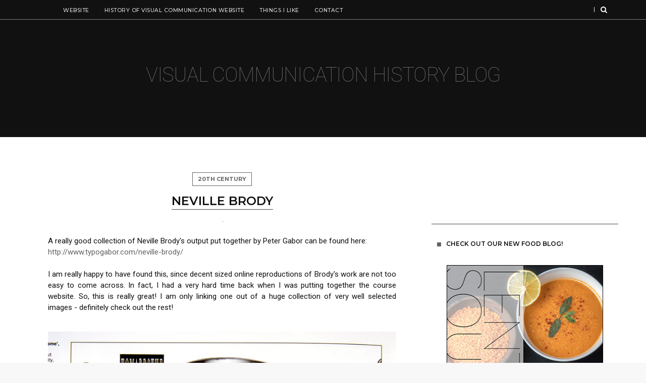

--- FILE ---
content_type: text/html; charset=UTF-8
request_url: https://visualcommunicationhistory.blogspot.com/2011/01/panteek-antique-prints.html
body_size: 41083
content:
<!DOCTYPE html>
<html class='v2' dir='ltr' xmlns='http://www.w3.org/1999/xhtml' xmlns:b='http://www.google.com/2005/gml/b' xmlns:data='http://www.google.com/2005/gml/data' xmlns:expr='http://www.google.com/2005/gml/expr'>
<head>
<link href='https://www.blogger.com/static/v1/widgets/335934321-css_bundle_v2.css' rel='stylesheet' type='text/css'/>
<meta content='width=device-width, initial-scale=1, maximum-scale=1' name='viewport'/>
<link href='//fonts.googleapis.com/css?family=Montserrat:100,200,400,500,600,700|Roboto:100,200,300,400,400italic,500,600,700,700italic' media='all' rel='stylesheet' type='text/css'/>
<link href='//maxcdn.bootstrapcdn.com/font-awesome/4.6.1/css/font-awesome.min.css' rel='stylesheet'/>
<meta content='text/html; charset=UTF-8' http-equiv='Content-Type'/>
<meta content='blogger' name='generator'/>
<link href='https://visualcommunicationhistory.blogspot.com/favicon.ico' rel='icon' type='image/x-icon'/>
<link href='http://visualcommunicationhistory.blogspot.com/2011/01/panteek-antique-prints.html' rel='canonical'/>
<link rel="alternate" type="application/atom+xml" title="VISUAL COMMUNICATION HISTORY BLOG - Atom" href="https://visualcommunicationhistory.blogspot.com/feeds/posts/default" />
<link rel="alternate" type="application/rss+xml" title="VISUAL COMMUNICATION HISTORY BLOG - RSS" href="https://visualcommunicationhistory.blogspot.com/feeds/posts/default?alt=rss" />
<link rel="service.post" type="application/atom+xml" title="VISUAL COMMUNICATION HISTORY BLOG - Atom" href="https://draft.blogger.com/feeds/4062454869920154594/posts/default" />

<link rel="alternate" type="application/atom+xml" title="VISUAL COMMUNICATION HISTORY BLOG - Atom" href="https://visualcommunicationhistory.blogspot.com/feeds/7353752709669330657/comments/default" />
<!--Can't find substitution for tag [blog.ieCssRetrofitLinks]-->
<link href='https://blogger.googleusercontent.com/img/b/R29vZ2xl/AVvXsEhvVLEzP11qjuGQi11YPsbCPscmwrdTaILT1xeXVRPwP-K66TIIbMSI799J7yEfZoWTWDtMTaydoPViJ4jrSBd099lUgwTCNZA5rUr8Qqf6dhBJwctlLHGOyu721rEl3WG8Ej7vbQ7ayrBGlhW_tcsHQmFyX3TpqpxJXMnGqBkgrN3xlT7azrgs42Ad/s1600/dec4-112.jpg' rel='image_src'/>
<meta content='http://visualcommunicationhistory.blogspot.com/2011/01/panteek-antique-prints.html' property='og:url'/>
<meta content='Panteek: Antique Prints' property='og:title'/>
<meta content='  A huge selection, everything from biological illustrations to fashion plates:  http://www.panteek.com/index.htm         ' property='og:description'/>
<meta content='https://blogger.googleusercontent.com/img/b/R29vZ2xl/AVvXsEhvVLEzP11qjuGQi11YPsbCPscmwrdTaILT1xeXVRPwP-K66TIIbMSI799J7yEfZoWTWDtMTaydoPViJ4jrSBd099lUgwTCNZA5rUr8Qqf6dhBJwctlLHGOyu721rEl3WG8Ej7vbQ7ayrBGlhW_tcsHQmFyX3TpqpxJXMnGqBkgrN3xlT7azrgs42Ad/w1200-h630-p-k-no-nu/dec4-112.jpg' property='og:image'/>
<title>
Panteek: Antique Prints - VISUAL COMMUNICATION HISTORY BLOG
</title>
<!-- Description and Keywords (start) -->
<meta content='YOUR KEYWORDS HERE' name='keywords'/>
<!-- Description and Keywords (end) -->
<meta content='Panteek: Antique Prints' property='og:title'/>
<meta content='http://visualcommunicationhistory.blogspot.com/2011/01/panteek-antique-prints.html' property='og:url'/>
<meta content='article' property='og:type'/>
<meta content='https://blogger.googleusercontent.com/img/b/R29vZ2xl/AVvXsEhvVLEzP11qjuGQi11YPsbCPscmwrdTaILT1xeXVRPwP-K66TIIbMSI799J7yEfZoWTWDtMTaydoPViJ4jrSBd099lUgwTCNZA5rUr8Qqf6dhBJwctlLHGOyu721rEl3WG8Ej7vbQ7ayrBGlhW_tcsHQmFyX3TpqpxJXMnGqBkgrN3xlT7azrgs42Ad/s1600/dec4-112.jpg' property='og:image'/>
<meta content='VISUAL COMMUNICATION HISTORY BLOG' property='og:site_name'/>
<meta content='https://visualcommunicationhistory.blogspot.com/' name='twitter:domain'/>
<meta content='Panteek: Antique Prints' name='twitter:title'/>
<meta content='summary_large_image' name='twitter:card'/>
<meta content='https://blogger.googleusercontent.com/img/b/R29vZ2xl/AVvXsEhvVLEzP11qjuGQi11YPsbCPscmwrdTaILT1xeXVRPwP-K66TIIbMSI799J7yEfZoWTWDtMTaydoPViJ4jrSBd099lUgwTCNZA5rUr8Qqf6dhBJwctlLHGOyu721rEl3WG8Ej7vbQ7ayrBGlhW_tcsHQmFyX3TpqpxJXMnGqBkgrN3xlT7azrgs42Ad/s1600/dec4-112.jpg' name='twitter:image'/>
<meta content='Panteek: Antique Prints' name='twitter:title'/>
<!-- Social Media meta tag need customer customization -->
<meta content='Facebook App ID here' property='fb:app_id'/>
<meta content='Facebook Admin ID here' property='fb:admins'/>
<meta content='@username' name='twitter:site'/>
<meta content='@username' name='twitter:creator'/>
<style id='page-skin-1' type='text/css'><!--
/*
-----------------------------------------------
Blogger Template Style
Name:        Holomatic
Author :     http://www.soratemplates.com
License:     Free Version
----------------------------------------------- */
/* Variable definitions
=======================
<Variable name="keycolor" description="Main Color" type="color" default="#333333"/>
<Variable name="body.background" description="Background" type="background" color="#f8f8f8" default="$(color) url() repeat scroll top left"/>
<Group description="Main Settings" selector="body">
<Variable name="main.color" description="Main Theme Color" type="color" default="#646464"/>
<Variable name="main.dark.color" description="Main Dark Color" type="color" default="#111111"/>
<Variable name="main.bb.color" description="Borders and Buttons Color" type="color" default="#272727"/>
<Variable name="main.text.color" description="Main Text Color" type="color" default="#111111"/>
</Group>
=======================
*/
/* Reset and Variable Apply Here */
a,abbr,acronym,address,applet,b,big,blockquote,body,caption,center,cite,code,dd,del,dfn,div,dl,dt,em,fieldset,font,form,h1,h2,h3,h4,h5,h6,html,i,iframe,img,ins,kbd,label,legend,li,object,p,pre,q,s,samp,small,span,strike,strong,sub,sup,table,tbody,td,tfoot,th,thead,tr,tt,u,ul,var{padding:0;border:0;outline:0;vertical-align:baseline;background:0 0}
ins{text-decoration:underline}
del{text-decoration:line-through}
blockquote{font-size:17px;line-height:1.5em;font-style:italic;color:#111111}
dl,ul{list-style-position:inside;font-weight:700;list-style:none}
ul li{list-style:none}
caption,th{text-align:center}
img{border:none;position:relative}
a,a:visited{text-decoration:none}
.clear{clear:both}
.section,.widget,.widget ul{margin:0;padding:0}
a{color:#646464}
a:hover{color:#646464}
:focus{outline:0}
a img{border:0}
brc{color:#bdbdbd}
.CSS_LIGHTBOX{z-index:999999!important}
.separator a{clear:none!important;float:none!important;margin-left:0!important;margin-right:0!important}
#navbar-iframe{display:none;height:0;visibility:hidden}
.widget-item-control,a.quickedit{display:none!important}
.archive .home-link,.index .home-link,.home-link{display:none!important}
*{}
:after,:before{}
.status-msg-wrap{width:100%;text-transform:uppercase;font-size:11px;background:#fff;margin:0 0 30px;padding:10px 40px;box-sizing:border-box;-webkit-box-shadow:0 0px 0px rgba(0,0,0,0.1);-moz-box-shadow:0 0px 0px rgba(0,0,0,0.1);box-shadow:0 0px 0px rgba(0,0,0,0.1)}
.status-msg-border{border:0;opacity:1;border-radius:0}
.status-msg-bg{background-color:#fff;opacity:1;filter:none}
.feed-links{clear:both;display:none;line-height:2.5em}
.demopanel h3 span{color:#f2c231}
/* Body */
body{background:#f8f8f8 url() repeat scroll top left;font:normal normal 14px Roboto;font-weight: 200; font-weight: 400; text-transform: uppercase; color:#a9a9a9;word-wrap:break-word;margin:0;padding:0}
#outer-wrapper{max-width:100%;margin:0 auto;background-color:#111;}
.row{width:1140px}
#my-wrapper{position:relative;overflow:hidden;background-color:#ffffff}
#content-wrapper{width:1200px;margin:40px auto 35px;overflow:hidden}
#main-wrapper{float:left;overflow:hidden;width:66.66666667%;padding:0 15px;box-sizing:border-box;word-wrap:break-word}
#sidebar-wrapper{float:right;overflow:hidden;width:33.33333333%;box-sizing:border-box;word-wrap:break-word;padding:0 15px 20px}
#topnav{width:100%;background-color:#111111;margin:0;border-bottom:1px solid #7e7e7e;height:38px}
.tm-head{position:relative;margin:0 auto}
.tm-menu{float:left;font-family:'Montserrat',sans-serif;font-weight:400}
#nav1 li{position:relative;float:left;display:inline-block;height:38px;line-height:38px;margin-right:-25px;padding:0}
#nav1 li a{color:#dddddd;font-size:10.5px;font-weight:500;letter-spacing:.5px;text-transform:uppercase;transition:all .17s ease;margin-left:55px;}
#nav1 li a:hover{#ffffff;}
.selectnav{display:none;background-color:#272727;padding:2px 5px;box-sizing:border-box;border:0}
.social-area{float:right}
.tm-head #social-top{position:relative;display:block;float:left;margin-right:0}
.tm-head #social-top ul{overflow:hidden}
.tm-head #social-top ul li{height:38px;line-height:38px;display:block;float:left;margin-left:5px;padding:0}
.tm-head #social-top ul li a{display:block;float:left;color:#b2b2b2;text-decoration:none;font-size:14px;text-align:center;line-height:38px;padding:0 7px;transition:all .17s ease}
.tm-head #social-top ul li a:before{display:inline-block;font-family:FontAwesome;font-style:normal;font-weight:400;-webkit-font-smoothing:antialiased;-moz-osx-font-smoothing:grayscale}
.tm-head #social-top ul li a:hover{color:#646464}
#social-top .facebook:before{content:"\f09a"}
#social-top .twitter:before{content:"\f099"}
#social-top .gplus:before{content:"\f0d5"}
#social-top .rss:before{content:"\f09e"}
#social-top .youtube:before{content:"\f167"}
#social-top .bloglovin:before{content:"\f004"}
#social-top .skype:before{content:"\f17e"}
#social-top .stumbleupon:before{content:"\f1a4"}
#social-top .tumblr:before{content:"\f173"}
#social-top .vine:before{content:"\f1ca"}
#social-top .stack-overflow:before{content:"\f16c"}
#social-top .linkedin:before{content:"\f0e1"}
#social-top .dribbble:before{content:"\f17d"}
#social-top .soundcloud:before{content:"\f1be"}
#social-top .behance:before{content:"\f1b4"}
#social-top .digg:before{content:"\f1a6"}
#social-top .instagram:before{content:"\f16d"}
#social-top .pinterest:before{content:"\f0d2"}
#social-top .delicious:before{content:"\f1a5"}
#social-top .codepen:before{content:"\f1cb"}
.search-area{position:relative;float:right;display:inline-block}
#search-icon{position:relative;float:right;display:inline-block;line-height:38px;height:38px;color:#ffffff;font-size:14px;margin-left:5px;padding:0 7px 0 0;text-align:center;cursor:pointer;transition:all .17s ease}
#search-icon:hover{color:#646464}
#search-icon:before{content:"";display:inline-block;position:relative;width:1px;height:10px;background-color:#eee;margin:0 12px 0 0;padding:0}
#nav-search{position:absolute;right:0;top:39px;z-index:50;display:none;width:280px;height:45px;background-color:#fff;border: 1px solid #eee;border-top: 0px;box-sizing:border-box;box-shadow:0 0px 0px rgba(40,35,40,0.1);transition:all 0s ease;}
#nav-search #searchform{width:100%;position:relative;margin:0;padding:0;box-sizing:border-box;height:44px;overflow:hidden}
#nav-search #s{width:100%;box-sizing:border-box;position:relative;height:44px;float:left;padding:0 10px;margin:0;border:0;background-color:#fff;font-size:10px;line-height:44px;font-family:'Montserrat',sans-serif;color:#b2b2b2;font-weight:400;text-transform:uppercase;letter-spacing:.5px;border-radius:0}
#nav-search #s:focus{color:#b2b2b2;outline:none}
#topnav .tooltip{text-transform:capitalize}
.tooltip{position:absolute;z-index:1070;display:block;font-family:'Montserrat',sans-serif;font-size:11px;font-style:normal;font-weight:400;line-height:1.42857143;text-align:left;text-decoration:none;text-shadow:none;text-transform:none;letter-spacing:normal;word-break:normal;word-spacing:normal;word-wrap:normal;white-space:normal;filter:alpha(opacity=0);opacity:0;line-break:auto}
.tooltip.in{}
.tooltip.top{padding:5px 0;margin-top:-3px}
.tooltip.bottom{padding:5px 0;margin-top:3px}
.tooltip-inner{max-width:200px;padding:3px 8px;color:#fff;text-align:center;background-color:#000;border-radius:4px}
.tooltip-arrow{position:absolute;width:0;height:0;border-color:transparent;border-style:solid}
.tooltip.top .tooltip-arrow{bottom:0;left:50%;margin-left:-5px;border-width:5px 5px 0;border-top-color:#000}
.tooltip.bottom .tooltip-arrow{top:0;left:50%;margin-left:-5px;border-width:0 5px 5px;border-bottom-color:#000}
#header-blog{position:relative;overflow:hidden;padding:40px 0}
.header-content{margin:0 auto;overflow:hidden;text-align:center}
.header-logo{margin:0; auto;display:inline-block;overflow:hidden}
.header-logo img{max-width:100%;height:auto;margin:70 auto;padding:0}
.Header h1{color:#eeeeee;margin:0;font-size:40px;line-height:1em; font-weight: 100; font-family:'Roboto';margin-right: 0px; margin-top: 50px;letter-spacing:-0.03em;}
.Header h1 a:visited{color:#eeeeee;}
#menu{display:none}
#main-nav{background-color:#111111;position:relative;width:100%;height:50px;font-family:'Montserrat', sans-serif;font-size:13px;margin:0 auto}
.header-menu{background-color:#111111;height:50px;margin:0 auto;position:relative;padding:0}
#main-nav #menu-main-nav {text-align:center;height:50px}
#main-nav ul li{position:relative;display:inline-block;height:50px;box-sizing:border-box;padding:0;transition:all .17s ease}
#main-nav ul li a{float:left;color:#F2F2F2;padding:0 16px;line-height:50px;text-transform:uppercase;font-weight:400;letter-spacing:.5px}
#main-nav ul li:hover{background-color:#646464}
#main-nav ul li:hover a{color:#fff}
#main-nav ul li.has-children a:after{content:"\f107";font-family:FontAwesome;font-size:14px;font-weight:400;top:0;margin-left:6px;position:relative}
#main-nav ul li ul{display:none;position:absolute;left:0;top:50px;z-index:100;background-color:#fff;text-align:left;border-top:0;box-shadow:0 0px 0px rgba(40,35,40,0.1);border:1px solid #eee;border-top:0;transition:all 0s ease;}
#main-nav ul li ul li{height:auto;margin-left:0;display:block;float:none;position:relative;overflow:hidden;line-height:normal;padding:0;border-right:0;border-bottom:1px solid #eee}
#main-nav ul li ul li:last-child{border-bottom:0}
#main-nav ul li ul li a{min-width:180px;background:#fff;color:#b2b2b2;font-size:10px;font-weight:400;text-transform:uppercase;height:36px;line-height:36px;overflow:hidden;box-sizing:border-box;padding:0 16px!important;margin-top:0;border:0;transition:all .17s ease!important;}
#main-nav ul li:hover ul li a{color:#b2b2b2}
#main-nav ul li ul li a:after{display:none}
#main-nav ul li ul li a:hover{background-color:#f8f8f8;color:#646464!important;padding-left:20px!important}
.header-menu #menu .selectnav{padding:0 10px!important;height:26px;line-height:26px;margin:12px auto 0;float:none;border-radius:2px!important;text-align:center;font-family:'Montserrat',sans-serif;width:100%;box-sizing:border-box;text-transform:uppercase;font-weight:400;font-size:14px;background-color:#111111!important;border:0!important}
.owl-carousel .animated{-webkit-animation-duration:1000ms;animation-duration:1000ms;-webkit-animation-fill-mode:both;animation-fill-mode:both}
.owl-carousel .owl-animated-in{z-index:0}
.owl-carousel .owl-animated-out{z-index:1}
.owl-carousel .fadeOut{-webkit-animation-name:fadeOut;animation-name:fadeOut}
@-webkit-keyframes fadeOut {
0%{opacity:1}
100%{opacity:0}
}
@keyframes fadeOut {
0%{opacity:1}
100%{opacity:0}
}
.owl-height{}
.owl-carousel{display:none;width:100%;-webkit-tap-highlight-color:transparent;position:relative;z-index:1}
.owl-carousel .owl-stage{position:relative;-ms-touch-action:pan-Y}
.owl-carousel .owl-stage:after{content:".";display:block;clear:both;visibility:hidden;line-height:0;height:0}
.owl-carousel .owl-stage-outer{position:relative;overflow:hidden;-webkit-transform:translate3d(0px,0px,0px)}
.owl-carousel .owl-controls .owl-nav .owl-prev,.owl-carousel .owl-controls .owl-nav .owl-next,.owl-carousel .owl-controls .owl-dot{cursor:pointer;cursor:hand;-webkit-user-select:none;-khtml-user-select:none;-moz-user-select:none;-ms-user-select:none;user-select:none}
.owl-carousel.owl-loaded{display:block}
.owl-carousel.owl-loading{opacity:0;display:block}
.owl-carousel.owl-hidden{opacity:0}
.owl-carousel .owl-refresh .owl-item{display:none}
.owl-carousel .owl-item{position:relative;min-height:1px;float:left;-webkit-backface-visibility:hidden;-webkit-tap-highlight-color:transparent;-webkit-touch-callout:none;-webkit-user-select:none;-moz-user-select:none;-ms-user-select:none;user-select:none}
.owl-carousel .owl-item img{display:block;width:100%;-webkit-transform-style:preserve-3d}
.owl-carousel.owl-text-select-on .owl-item{-webkit-user-select:auto;-moz-user-select:auto;-ms-user-select:auto;user-select:auto}
.owl-carousel .owl-grab{cursor:move;cursor:-webkit-grab;cursor:-o-grab;cursor:-ms-grab;cursor:grab}
.owl-carousel.owl-rtl{direction:rtl}
.owl-carousel.owl-rtl .owl-item{float:right}
.no-js .owl-carousel{display:block}
.owl-carousel .owl-item .owl-lazy{opacity:0;}
.owl-carousel .owl-item img{transform-style:preserve-3d}
.owl-carousel .owl-video-wrapper{position:relative;height:100%;background:#000}
.owl-carousel .owl-video-play-icon{position:absolute;height:80px;width:80px;left:50%;top:50%;margin-left:-40px;margin-top:-40px;background:url(owl.video.play.png) no-repeat;cursor:pointer;z-index:1;-webkit-backface-visibility:hidden;}
.owl-carousel .owl-video-play-icon:hover{}
.owl-carousel .owl-video-playing .owl-video-tn,.owl-carousel .owl-video-playing .owl-video-play-icon{display:none}
.owl-carousel .owl-video-tn{opacity:0;height:100%;background-position:center center;background-repeat:no-repeat;-webkit-background-size:contain;-moz-background-size:contain;-o-background-size:contain;background-size:contain;-webkit-transition:opacity 400ms ease;-moz-transition:opacity 400ms ease;-ms-transition:opacity 400ms ease;-o-transition:opacity 400ms ease;transition:opacity 400ms ease}
.owl-carousel .owl-video-frame{position:relative;z-index:1}
.slider-sec .widget-content{display:none}
.slider-sec .widget,.slider-content{background-color:#fff}
.slider-sec .widget h2{display:none;display:none}
.main-slider{height:350px;background-color:#fff;position:relative;overflow:hidden;margin:0}
.main-slider-item{height:350px;position:relative;overflow:hidden;padding:0!important}
.main-slider-item,.owl-carousel .owl-item{transition:all 0 ease!important;}
.main-slider-thumb{width:100%;height:350px;display:block}
.main-slider-thumb .uk-image{width:100%;height:350px;display:block}
.main-slider-inner{position:relative;display:block}
.main-slider-caption{position:absolute;left:0;bottom:0;width:100%;padding:20px 15px;z-index:2;box-sizing:border-box;text-align:center;background:-webkit-linear-gradient(top,rgba(0,0,0,0) 0%,rgba(0,0,0,.4) 75%,rgba(0,0,0,.8) 100%);background:-moz-linear-gradient(top,rgba(0,0,0,0) 0%,rgba(0,0,0,.5) 75%,rgba(0,0,0,.5) 100%);background:-ms-linear-gradient(top,rgba(0,0,0,0) 0%,rgba(0,0,0,.5) 75%,rgba(0,0,0,.5) 100%);background:-o-linear-gradient(top,rgba(0,0,0,0) 0%,rgba(0,0,0,.5) 75%,rgba(0,0,0,.5) 100%);background:linear-gradient(top,rgba(0,0,0,0) 0%,rgba(0,0,0,.5) 75%,rgba(0,0,0,.5) 100%)}
.main-slider-cat{color:#fff!important;font-size:12px;font-family:'Montserrat';font-weight:500;line-height:17px;display:inline-block;margin-bottom:10px;padding:2px 7px;border:1px solid #fff}
.main-slider-cat:hover{text-decoration:underline}
.main-slider-title{font-size:14px;font-weight:500;font-family:'Montserrat';margin-bottom:10px;line-height:1.4em}
.main-slider-title a{color:#eee}
.main-slider-title a:hover{text-decoration:underline}
.main-slider-meta{display:inline-block;font-weight:400;margin:0;padding:0}
.main-slider-meta li{float:left;font-size:11px;color:#ccc;padding:0;margin:0}
.main-slider-meta li:after{content:"-";margin:0 8px}
.main-slider-meta li:last-child:after{display:none}
.main-slider .owl-nav{position:absolute;top:50%;z-index:9999;height:0;margin-top:-20px;width:100%;box-sizing:border-box;padding:0 20px}
.main-slider .owl-nav div{color:#fff;background:rgba(255,255,255,0.35);width:40px;height:40px;text-align:center;line-height:40px;font-size:17px;border-radius:2px;transition:all .3s ease}
.main-slider .owl-nav .owl-prev{float:left;margin-left:-70px}
.main-slider:hover .owl-nav .owl-prev{margin-left:0}
.main-slider .owl-nav .owl-next{float:right;margin-right:-70px}
.main-slider:hover .owl-nav .owl-next{margin-right:0}
.img-overlay{position:absolute;left:0;top:0;z-index:1;width:100%;height:100%;background-color:rgba(0,0,0,0);transition:all .17s ease}
.block-image:hover .thumb a .img-overlay,.custom-widget .rcthumb:hover .img-overlay,.PopularPosts .item-thumbnail:hover a
.img-overlay,.main-slider-item:hover .img-overlay,.related-thumb:hover .img-overlay{background-color:rgba(0,0,0,0.2)}
.recent-date{color:#bdbdbd;font-size:11px;font-weight:400}
.custom-widget li{overflow:hidden;padding:10px 0;border-top:1px dotted #f5f5f5}
.custom-widget .rcthumb{position:relative;float:left;margin:0!important;width:90px;height:65px;overflow:hidden;display:block;vertical-align:middle}
.custom-widget .post-panel{padding-left:15px;display:table-cell}
.custom-widget .rcp-title{overflow:hidden;line-height:0;margin:0 0 2px;padding:0}
.custom-widget .rcp-title a{color:#111111;font-weight:700;font-size:15px;line-height:1.5em;transition:all .17s ease}
.custom-widget .rcp-title a:hover{color:#646464;text-decoration:underline}
.cmm-widget li .cmm-avatar{position:relative;overflow:hidden;padding:0;width:55px;height:55px;float:left;margin:0 10px 0 0}
.cmm-widget li{background:none!important;clear:both;list-style:none;word-break:break-all;display:block;border-top:1px dotted #F5F5F5;overflow:hidden;margin:0;padding:10px 0}
.cmm-widget li:first-child{padding-top:0;border-top:0}
.cmm-widget li:last-child{padding-bottom:0}
.cmm-widget li span{margin-top:4px;color:#bdbdbd;display:block;line-height:1.2em;text-transform:lowercase;font-size:12px;font-style:italic;font-weight:400}
.cmm-img{width:55px;height:55px;float:left;margin:0 10px 0 0}
.cmm-widget a{color:#111111;position:relative;font-size:12px;text-transform:uppercase;font-weight:400;font-family:'Montserrat', sans-serif;display:block;overflow:hidden;transition:all .17s ease}
.cmm-widget a:hover{color:#646464}
.cmm-widget{list-style:none;padding:0}
.post{display:block;overflow:hidden;word-wrap:break-word;border-bottom: 1px solid #444444;}
.index .post,.archive .post{background:#fff;margin:0 0 30px;padding:10px 40px;-webkit-box-shadow:0 0px 0px rgba( 0, 0, 0, 0.0; );
-moz-box-shadow:0 0px 0px rgba( 0, 0, 0, 0.1 );box-shadow:0 0px 0px rgba( 0, 0, 0, 0.1 )}
.index div.post-outer:last-child .post,.archive div.post-outer:last-child .post{padding-bottom:5px;border-bottom:0}
.post-top{text-align:center;padding:20px 0}
.post-cat{position:relative;overflow:hidden;display:block}
.item .post-cat{text-align:center;margin-bottom:15px;margin-top:0px;}
.post-cat a{display:none;font-size:11px;font-weight:700;font-family:'Montserrat';line-height:19px;color:#646464;padding:3px 10px;position:relative;border:1px solid #646464}
.post-cat a:first-child{display:inline-block}
.post-cat a:hover{text-decoration:underline}
.index .post h2,.archive .post h2{margin:15px 0;padding:0;overflow:hidden;border-bottom:1px solid #444444;padding-bottom:3px;}
.post h2 a{color:#222222;font-size:19px;line-height:1.4em;font-weight:600;font-family:'Montserrat';text-decoration:none;transition:all .17s ease}
.post h2 a:hover{color:#646464;text-decoration:underline}
#meta-post{font-size:12px;color:#222222;line-height:1.4em}
#meta-post a{color:#222222}
#meta-post .author-link a:after{content:"-";margin:0 8px;margin-right:5px}
#meta-post .timestamp-link{margin-left:0px}
.block-image{position:relative;float:left;width:100%;height:400px}
.block-image .thumb{width:100%;height:400px;position:relative;display:block;z-index:2;overflow:hidden}
.block-image .thumb a{width:100%;height:400px;display:block}
.index .post-article,.archive .post-article{display:block;position:relative;text-align:center;box-sizing:border-box;padding:0 0 5px}
.widget iframe,.widget img{max-width:100%}
.index .post-footer,.archive .post-footer{display:none!important}
.item .post,.static_page .post{padding:0}
.date-header{display:block;overflow:hidden;font-weight:400;margin:0!important;padding:0}
.resumo{font-size:13px;color:#222222;line-height:1.6em}
.resumo span{display:block;margin:15px 0;text-align:left}
.resumo span:first-letter{float:left;font-size:48px;line-height:48px;color:#111111;display:block;text-align:center;margin-right:22px;margin-top:0px;padding:10px 14px;margin-bottom:10px;border-right:1px solid #111111}
.read-more{position:relative;text-align:center;overflow:hidden;display:block;padding-bottom:15px;border-bottom:1px dotted #eee}
.read-more a{color:#111111;font-family:'Montserrat',sans-serif;font-weight:400;font-size:15px;padding:8px 15px;display:inline-block;margin:0;transition:all .17s ease}
.read-more a:hover{color:#646464}
.share-home{margin-top:15px;margin-bottom:10px;}
.share-home a{display:inline-block;margin:0 5px;padding:10px 15px;font-size:14px;line-height:14px;width:14px;height:14px;color:#555555;transition:all .17s ease}
.share-home a:hover{color:#646464}
.post-meta{color:#bdbdbd;display:block;font-size:12px;font-weight:400;line-height:1.4em;text-align:center;margin:0;padding:0}
.breadcrumbs{display:none;margin:0;font-size:0}
.item .post-article,.static_page .post-article{margin-top:20px;border-bottom: 1px solid #444444;padding-bottom:30px;}
.item .post-head,.static_page .post-head{position:relative;text-align: center;margin:0 0 15px}
.item .post-title,.static_page .post-title{color:#111111;font-size:24px;line-height:1.4em;font-weight:600;font-family:'Montserrat';position:relative;display:inline-block;padding:0;margin:0;margin-top:-2px;border-bottom: 1px solid #444444;}
.item .post-body,.static_page .post-body{width:100%;color:#111111;font-size:15px;line-height:1.5em;text-transform: none;overflow:hidden}
#item-wrapper{background-color:#fff;margin-bottom:5px;padding:30px 40px;-webkit-box-shadow:0 0px 0px rgba(0,0,0,0.1);-moz-box-shadow:0 0px 0px rgba(0,0,0,0.1);box-shadow:0 0px 0px rgba(0,0,0,0.1)}
.error_page #item-wrapper{display:none}
.item .post-body img{max-width:100%}
.post-meta a{color:#bdbdbd}
.post-timestamp{margin-left:0}
.post-meta .post-author:after{content:"-";margin:0 8px;margin-right:5px}
.post-meta .post-timestamp{margin-left:0}
.label-head{display:block;overflow:hidden;position:relative;margin-top:35px;font-family:"Montserrat",sans-serif;text-transform:uppercase;font-size:11px;letter-spacing:-0.05em;font-weight:600;}
.label-head a{float:left;display:inline-block;color:#222222;margin-right:10px;padding-bottom:0;border-bottom:2px solid #eee}
.label-head a:hover{color:#646464;border-color:#222222;}
.main .widget{margin:0}
.main .Blog{border-bottom-width:0}
.share-box{position:relative;height:30px;line-height:0;margin:15px 0 20px;padding:15px 0 0;border-top:1px dotted #f5f5f5}
.share-art{display:block;margin:0;padding:0;text-align:center}
.share-art a{display:inline-block;margin:0 5px;padding:10px 15px;font-size:14px;line-height:14px;width:14px;height:14px;color:#555555;transition:all .17s ease}
.share-art a:hover{color:#646464}
#related-wrap{margin-bottom:30px;margin-top:30px;}
.related-title,.comments-title{background-image:url();background-repeat:repeat-x;background-position:0 11px;margin-bottom:20px}
.related-title h2,.comments-title h2{font-family:'Montserrat',sans-serif;color:#111111;font-size:16px;font-weight:400;line-height:28px;text-transform:uppercase;background-color:#fff;display:inline-block;padding:0 10px 0 0 !important}
.related-title h2:before,.comments-title h2:before{content:"";display:block;width:8px;height:8px;float:left;margin-right:10px;background-color:#646464;margin-top:11px}.related-posts{position:relative;overflow:hidden;margin:0;padding:0}
.related-posts .related-item{width:32%;position:relative;overflow:hidden;float:left;display:block;box-sizing:border-box;margin:0 0 0 2%;padding:0}
.related-posts li:first-child,.related-posts li:nth-child(4){margin-left:0}
.related-posts .related-item .related-img{width:100%;height:140px;position:relative;display:block}
.related-content{padding:8px 10px 0 0;width:100%;line-height:1.2em;text-align:center;box-sizing:border-box;z-index:2}
.related-posts h3 a{font-size:15px;line-height:1.4em;color:#111111;display:block;margin-bottom:3px;transition:all .17s ease}
.related-posts h3 a:hover{color:#646464;text-decoration:underline}
.ib-nav li{padding:0;display:inline-block;width:50%}
.ib-nav li strong{display:block;font-weight:700;text-transform:uppercase;font-size:12px;font-family:'Montserrat',sans-serif;padding:0 0 5px}
.ib-nav li strong i{transition:all 0 ease;-webkit-transition:all 0 ease;-moz-transition:all 0 ease;-o-transition:all 0 ease}
ul.ib-nav{background-color:#FFF;display:block;width:100%;position:relative;overflow:hidden;margin:5px 0 15px;border-bottom:1px dotted #f5f5f5;border-top:1px dotted #f5f5f5}
.ib-nav li a{color:#111111;line-height:1.4em;display:block;padding:15px 0;transition:all .17s ease}
.ib-nav li:hover a{color:#646464}
ul.ib-nav span{font-size:13px;font-weight:400}
.ib-nav .previous{float:left;min-height:80px;box-sizing:border-box;padding-right:10px}
.ib-nav .next{text-align:right;padding-left:10px;box-sizing:border-box}
#blog-pager{clear:both;text-align:center;margin:0}
.index #blog-pager{display:block}
.index #blog-pager,.archive #blog-pager{padding:10px 0 5px;text-align:left}
#blog-pager-newer-link a,#blog-pager-older-link a{display:block;float:left;background:#fff;color:#111111;text-transform:uppercase;line-height:32px;font-weight:400;box-shadow:0 0px 0px #eee;height:32px;box-sizing:border-box;font-family:'Montserrat',sans-serif;margin-right:0;padding:0 12px;border-radius:2px;transition:all .17s ease}
#blog-pager-newer-link a:hover,#blog-pager-older-link a:hover{background-color:#646464;color:#fff}
.showpageNum a,.showpage a,.showpagePoint{display:block;float:left;background:#fff;color:#111111;text-transform:uppercase;line-height:32px;font-weight:400;box-shadow:0 0px 0px #eee;height:32px;width:32px;box-sizing:border-box;font-family:'Montserrat',sans-serif;margin-right:10px;padding:0 12px;border-radius:2px;transition:all .17s ease}
.showpageNum a:hover,.showpage a:hover{background-color:#646464;color:#fff}
.showpageNum a i,.showpage a i{}
.showpagePoint{background-color:#646464;color:#fff}
.showpageOf{display:none!important}
.blogger-tab{display:block}
.comments{clear:both;margin:0;color:#111111}
.comments h4{font-weight:400;font-size:12px;font-style:italic;padding-top:1px}
.comments .comments-content{margin:0;padding:0}
.comments .comments-content .comment{margin-bottom:0;padding-bottom:8px}
.comments .comments-content .comment:first-child{padding-top:0}
.facebook-tab,.fb_iframe_widget_fluid span,.fb_iframe_widget iframe{width:100%!important}
.comments .item-control{position:static}
.comments .avatar-image-container{float:left;overflow:hidden;position:absolute}
.comments .avatar-image-container,.comments .avatar-image-container img{height:45px;max-height:45px;width:45px;max-width:45px;border-radius:0}
.comments .comment-block{overflow:hidden;padding:0 0 10px}
.comments .comment-block,.comments .comments-content .comment-replies{margin-left:60px;margin-top:0}
.comments .comments-content .inline-thread{padding:0}
.comments .comment-actions{float:left;width:100%;position:relative;margin:0}
.comments .comments-content .comment-header{font-size:14px;display:block;overflow:hidden;clear:both;margin:0 0 5px;padding:0 0 5px;border-bottom:1px dotted #f5f5f5}
.comments .comments-content .user{font-style:normal;font-weight:700;text-transform:capitalize;display:block;font-size:16px}
.comments .comments-content .icon.blog-author{display:none}
.comments .comments-content .comment-content{float:left;text-align:left;font-size:13px;line-height:1.4em;color:#656565}
.comments .comment .comment-actions a{margin-right:5px;padding:4px 7px;color:#4f4f4f;font-weight:400;background-color:#f5f5f5;font-size:10px;font-family:'Montserrat',sans-serif;border-radius:2px;transition:all .17s ease}
.comments .comment .comment-actions a:hover{color:#fff;background-color:#646464;text-decoration:none}
.comments .comments-content .datetime{color:#999;float:left;font-size:11px;position:relative;font-style:italic;margin:2px 0 0;display:block}
.comments .comments-content .comment-header a{color:inherit;transition:all .17s ease}
.comments .comments-content .comment-header a:hover{color:#646464}
.comments .thread-toggle{margin-bottom:4px}
.comments .thread-toggle .thread-arrow{height:7px;margin:0 3px 2px 0}
.comments .thread-expanded{padding:8px 0 0}
.comments .comments-content .comment-thread{margin:0}
.comments .continue a{padding:0 0 0 60px;font-weight:400}
.comments .comments-content .loadmore.loaded{margin:0;padding:0}
.comments .comment-replybox-thread{margin:0}
iframe.blogger-iframe-colorize,iframe.blogger-comment-from-post{height:283px!important}
.post-body h1,.post-body h2,.post-body h3,.post-body h4,.post-body h5,.post-body h6{color:#111111;margin-bottom:15px}
blockquote{margin:0;padding:0 20px}
blockquote:before{content:'\f10d';display:inline-block;font-family:FontAwesome;font-style:normal;font-weight:400;line-height:1;-webkit-font-smoothing:antialiased;-moz-osx-font-smoothing:grayscale;margin-right:10px;color:#111111}
blockquote:after{content:'\f10e';display:inline-block;font-family:FontAwesome;font-style:normal;font-weight:400;line-height:1;-webkit-font-smoothing:antialiased;-moz-osx-font-smoothing:grayscale;margin-left:10px;color:#111111}
.widget .post-body ul,.widget .post-body ol{line-height:1.5;font-weight:400}
.widget .post-body li{margin:5px 0;padding:0;line-height:1.5}
.post-body ul li:before{content:"\f0da";margin-right:5px;font-family:fontawesome}
#sidebar-wrapper .widget{border-top: 1px solid #444444;margin-bottom:30px;overflow:hidden;padding:25px 30px 30px;background-color:#fff;-webkit-box-shadow:0 0px 0px rgba(0,0,0,0.1);-moz-box-shadow:0 0px 0px rgba(0,0,0,0.1);box-shadow:0 0px 0px rgba(0,0,0,0.1)}
.sidebar .widget h2{font-family:'Montserrat', sans-serif;color:#111111;font-weight:600;text-transform:uppercase;font-size:12px;padding-bottom:20px;margin-left:-19px;}
.widget-title{background-image:url();background-repeat:repeat-x;background-position:0 11px;margin-bottom:20px}
.widget-title h2{font-size:16px;font-weight:400;line-height:28px;text-transform:uppercase;background-color:#fff;display:inline-block;padding:0 10px 0 0 !important}
.widget-title h2:before{content:"";display:block;width:8px;height:8px;float:left;margin-right:10px;background-color:#646464;margin-top:11px}
.sidebar ul{list-style:none}
.sidebar .widget-content{margin:0;padding-bottom:15px;padding-top:8px;}
.social-counter{margin:0;padding:0;overflow:hidden}
.list-label-widget-content li{display:block;padding:8px 0;border-bottom:1px dotted #F5F5F5;position:relative}
.list-label-widget-content li:first-child{padding:0 0 8px}
.list-label-widget-content li:last-child{padding-bottom:0;border-bottom:0}
.list-label-widget-content li a:before{content:'\203a';position:absolute;left:0;top:3px;font-size:22px;color:#4f4f4f}
.list-label-widget-content li:first-child a:before{top:-7px}
.list-label-widget-content li a{color:#4f4f4f;font-size:12px;padding-left:15px;font-weight:400;text-transform:capitalize;font-family:'Montserrat', sans-serif;transition:all .17s ease}
.list-label-widget-content li a:hover{color:#646464}
.list-label-widget-content li span:last-child{color:#999;font-size:11px;font-weight:700;position:absolute;top:8px;right:0}
.list-label-widget-content li:first-child span:last-child{top:2px}
.cloud-label-widget-content{text-align:left;}
.cloud-label-widget-content .label-count{background:#646464;color:#fff!important;margin-left:-3px;white-space:nowrap;border-radius:0;padding:1px 4px!important;font-size:12px!important;margin-right:5px}
.cloud-label-widget-content .label-size{background:#f5f5f5;color:#222222;display:block;float:left;font-family:'Montserrat', sans-serif;font-size:10px;margin:0 5px 5px 0;border-radius:2px;transition:all .17s ease}
.cloud-label-widget-content .label-size a,.cloud-label-widget-content .label-size span{height:18px!important;color:#111111;display:inline-block;font-size:10px;font-weight:600!important;text-transform:uppercase;padding:6px 8px}
.cloud-label-widget-content .label-size a{padding:6px 10px;transition:all .17s ease}
.cloud-label-widget-content .label-size a:hover{color:#fff!important}
.cloud-label-widget-content .label-size,.cloud-label-widget-content .label-count{height:30px!important;line-height:19px!important}
.cloud-label-widget-content .label-size:hover{background:#646464;color:#fff!important}
.cloud-label-widget-content .label-size:hover a{color:#fff!important}
.cloud-label-widget-content .label-size:hover span{background:#111111;color:#fff!important;cursor:pointer}
.cloud-label-widget-content .label-size-1,.label-size-2,.label-size-3,.label-size-4,.label-size-5{font-size:100%;opacity:10}
.label-size-1,.label-size-2{opacity:100}
.FollowByEmail td{width:100%;float:left;box-sizing:border-box}
.FollowByEmail .follow-by-email-inner .follow-by-email-submit{margin-left:0;width:100%;height:30px;font-size:11px;color:#fff;background-color:#646464;font-family:'Montserrat', sans-serif;text-transform:uppercase;font-weight:700;letter-spacing:1px;border-radius:2px;transition:all .17s ease}
.FollowByEmail .follow-by-email-inner .follow-by-email-submit:hover{background-color:#272727}
.FollowByEmail .follow-by-email-inner .follow-by-email-address{padding-left:10px;height:34px;border:1px solid #eee;margin-bottom:5px;box-sizing:border-box;font-size:11px;font-family:inherit;border-radius:2px}
.FollowByEmail .follow-by-email-inner .follow-by-email-address:focus{border:1px solid #eee}
.FollowByEmail .widget-content:before{content:"Enter your email address to subscribe to this blog and receive notifications of new posts by email.";font-size:11px;line-height:1.4em;margin-bottom:5px;display:block;padding:0 2px}
#ArchiveList select{border:1px solid #111111;padding:6px 8px;width:100%;cursor:pointer;font-family:inherit;font-size:12px;color:#111111}
.PopularPosts .item-thumbnail{margin:0 15px 0 0 !important;width:90px;height:65px;float:left;overflow:hidden}
.PopularPosts .item-thumbnail a{position:relative;display:block;overflow:hidden;line-height:0}
.PopularPosts ul li img{padding:0;width:90px;height:65px}
.PopularPosts .widget-content ul li{overflow:hidden;padding:10px 0;border-top:1px dotted #f5f5f5}
.sidebar .PopularPosts .widget-content ul li:first-child,.sidebar .custom-widget li:first-child{padding-top:0;border-top:0}
.sidebar .PopularPosts .widget-content ul li:last-child,.sidebar .custom-widget li:last-child{padding-bottom:0}
.PopularPosts ul li a{color:#111111;font-weight:700;font-size:13px;line-height:1.5em;transition:all .17s ease}
.PopularPosts ul li a:hover{color:#646464;text-decoration:underline}
.PopularPosts .item-title{margin:0;padding:0;line-height:0}
.flickr_widget .flickr_badge_image{width:33.3333%;height:90px;box-sizing:border-box;border:1px solid transparent;overflow:hidden;display:block;float:left}
.flickr_widget .flickr_badge_image img{display:block;height:100%;transition:all .17s ease}
.flickr_widget .flickr_badge_image img:hover{opacity:0.5}
.footer .flickr_widget .flickr_badge_image{height: 80px;}
.item-snippet{display:none;font-size:0}
#footer-wrapper{position:relative;background-color:#fff;box-shadow:0 0px 0px #eee}
#footer{overflow:hidden;margin:0 auto;padding:0}
.sect-left{display:inline-block;float:left;width:31.33%;margin-right:3%}
.sect-left:nth-child(3){margin-right:0}
.sect-left .widget{padding:30px 0}
.sect-left .widget:nth-of-type(2){padding-top:0}
.sect-left .PopularPosts .widget-content ul li:first-child,.sect-left .custom-widget li:first-child{padding-top:0;border-top:0}
.sect-left .widget h2{font-family:'Montserrat',sans-serif;color:#111111;font-weight:400;text-transform:uppercase;font-size:16px;padding-bottom:20px}
.footer-wrapper{background-color:#f8f8f8;color:#4f4f4f;display:block;padding:10px 0;width:100%;height:30px;overflow:hidden}
.footer-wrapper .footer-copy{margin:0 auto}
.footer-wrapper .copyright{font-family:'Montserrat',sans-serif;font-size:12px;height:30px;line-height:30px;font-weight:400;text-align:center}
.footer-wrapper .copyright a{color:#4f4f4f;transition:all .17s ease}
.footer-wrapper .copyright a:hover{color:#646464;text-decoration:underline}
.error_page #main-wrapper{width:100%!important;margin:0!important}
.error_page #sidebar-wrapper,.error_page .status-msg-wrap{display:none}
#error-wrap{color:#111111;text-align:center;padding:60px 0 80px}
.error-item{font-size:160px;line-height:1;margin-bottom:20px}
#error-wrap h2{font-size:25px;padding:20px 0 10px}
#error-wrap .homepage{padding-top:10px;display:block}
#error-wrap .homepage i{font-size:20px}
#error-wrap .homepage:hover{text-decoration:underline}
#back-to-top{background-color:#111111;color:#fff;padding:6px 12px;font-size:14px;line-height:1;text-align:center;border-radius:2px;}
#back-to-top:hover{background-color:#646464;transition:all .17s ease}
.back-to-top{position:fixed!important;position:absolute;bottom:70px;right:35px;z-index:9999}
#preloader{position:fixed;top:0;bottom:0;margin:auto;background:#f8f8f8;height:100%;width:100%;z-index:99999}
#preloader .preloader-icon{width:50px;height:50px;font-size:50px;line-height:50px;text-align:center;color:#646464;position:absolute;top:0;right:0;bottom:0;left:0;z-index:105;display:block;margin:auto}
.img-anime .custom-widget .rcthumb,.img-anime .PopularPosts img,.img-anime .home .block-image .thumb a,.img-anime .related-thumb a,.img-anime .PopularPosts .item-thumbnail a,.img-anime .cmm-img{opacity:0;}
.img-anime .img-effect,.img-anime .custom-widget .rcthumb.img-effect,.img-anime .PopularPosts img.img-effect,.img-anime .block-image .thumb a.img-effect,.img-anime .related-thumb a.img-effect,.img-anime .PopularPosts .item-thumbnail a.img-effect,.img-anime .cmm-img.img-effect{opacity:1;}
#BlogArchive1 {
margin-top: -50px;
margin-bottom: 0px;
font-weight:500;
font-size:11px;
}
#Label3 {
margin-top: -40px;
margin-bottom: 0px;
text-transform:uppercase;
Font-Family: Montserrat;
}
#articleBody {
Font-Family: Montserrat;
Font-weight: 700;
}
#Text1 {
margin-top: -50px;
}
#PopularPosts1 {
margin-top: -50px;
font-size:12px;
}
#Image1 {
margin-top: 125px;
}
#LinkList1 {
margin-top:-60px;
}
#Text3 {
margin-top: -30px;
}
#Text2 {
margin-top: -55px;
}
#LinkList1 {
margin-top: -40px;
}
#PopularPosts1{
margin-top: -40px;
}
#sidebar-wrapper {
margin-top: 7px;
}
#HTML1 {
margin-top:-30px;
}

--></style>
<style type='text/css'>
/*----Responsive Design----*/
@media screen and (max-width: 1150px) {
#content-wrapper,.row{max-width:96%}
}
@media screen and (max-width: 980px) {
#content-wrapper{margin-bottom:10px}
#main-wrapper{float:none;overflow:hidden;width:100%}
#sidebar-wrapper{width:100%;margin:35px auto 0;float:none;padding-left:15px;padding-bottom:0}
#footer{padding:20px 0}
.sect-left{width:100%;margin-right:0}
.sect-left .widget{padding:10px}
.back-to-top{display:none}
}
@media screen and (max-width: 880px) {
#nav1,#menu-main-nav{display:none}
.selectnav{display:block;color:#eee}
.tm-menu{float:left;width:20%}
.tm-menu .selectnav{padding:0 5px;height:22px!important;line-height:22px;margin-top:8px;font-size:11px;font-family:"Montserrat",sans-serif;border-radius:2px!important;-moz-border-radius:2px!important;-webkit-border-radius:2px!important}
.header-menu{overflow:hidden}
.header-menu #menu .selectnav option{padding:5px 0;border-bottom:1px solid rgba(255,255,255,0.1)}
.search-area .tooltip{display:none!important}
}
@media screen and (max-width: 700px) {
.block-image,.block-image .thumb,.block-image .thumb a{height:320px}
}
@media screen and (max-width: 600px) {
.related-posts .related-item{width:100%;margin:0 0 15px;padding:0}
.related-posts .related-item:last-child{margin-bottom:0}
.footer-wrapper{height:auto;padding:15px 0}
}
@media screen and (max-width: 440px) {
#nav-search{width:100%}
.index .post,.archive .post{padding:10px 30px}
#item-wrapper{padding:30px 40px}
.block-image,.block-image .thumb,.block-image .thumb a{height:250px}
.index .post h2,.archive .post h2{line-height:1.4em}
.post h2 a,.post h2 a:visited,.post h2 strong{font-size:20px;line-height:1.4em}
.item .post-title,.static_page .post-title{font-size:20px}
}
@media screen and (max-width: 340px) {
.index .post,.archive .post{padding:10px 20px}
#item-wrapper{padding:30px 20px}
.block-image,.block-image .thumb,.block-image .thumb a{height:200px}
.share-home a,.share-art a{padding:10px 6px}
.error-item{font-size:140px}
}
@media screen and (max-width: 310px) {
#header-blog{padding:30px 0}
.header-logo img{width:100%}
.header-menu #menu .selectnav{max-width:50%}
.main-slider,.main-slider-item,.main-slider-thumb,.main-slider-thumb .uk-image{height:250px}
.share-box{height:auto}
.ib-nav li{width:100%;padding:0!important}
.tm-head #social-top,#sidebar-wrapper,.sect-left{display:none}
.error-item{font-size:100px}
.showpageNum a,.showpage a,.showpagePoint{margin-right:5px}
.footer-wrapper .copyright{height:auto;line-height:1.4em}
}
</style>
<style id='template-skin-1' type='text/css'><!--
/*------Layout (No Edit)----------*/
body#layout #outer-wrapper{padding:0;width:1000px}
body#layout #content-wrapper,body#layout .row{width:1000px}
body#layout .section h4{margin:2px 0 8px;color:#333!important}
body#layout #topnav,body#layout .tm-head{height:auto}
body#layout .tm-menu{margin:0;width:70%}
body#layout .social-area{margin:0;width:30%}
body#layout #social-top{width:auto;display:block;float:none}
body#layout .search-area{display:none}
body#layout .FollowByEmail .widget-content:before{display:none}
body#layout .header-content, body#layout #header-blog{height:auto;padding:0;display:block;float:left;width:100%}
body#layout .header-logo{display:block;float:none;max-height:none;margin:0;padding:0}
body#layout #main-nav,body#layout .header-menu{height:auto}
body#layout #menu{display:block}
body#layout .header-menu{float:left;width:100%;margin:4px 0 0;padding:0}
body#layout #content-wrapper{margin:0 auto}
body#layout #main-wrapper{float:left;width:70%;margin:0;padding:0}
body#layout .posts-title{display:none}
body#layout #sidebar-wrapper{float:right;width:30%;margin:0;padding:0}
body#layout #footer-wrapper{overflow:hidden}
body#layout .sect-left{width:26%;float:left;margin:0 2% 8px !important}
body#layout #blocked-widgets,body#layout #pop-sec,body#layout #contact{display:none!important}
body#layout #featured-sec{background-color:#f9a85f;border-color:#fb8f3d}
body#layout #featured-sec .widget-content{display:block}
body#layout #featured-sec .draggable-widget .widget-wrap2{background-color:#fb8f3d!important}
body#layout #featured-sec .add_widget{border-color:#fb8f3d}
body#layout #main-wrapper #main{margin-right:4px}
body#layout .layout-widget-description{display:none!important}
body#layout #sidebar{margin-top:10px}
body#layout .widget-content .editlink{color:#fff!important;border:1px solid #233648;border-radius:2px;padding:0 5px;background-color:#233648}
body#layout #footer-sec3{margin-right:0}
/*------Layout (end)----------*/
--></style>
<script src='https://ajax.googleapis.com/ajax/libs/jquery/1.12.2/jquery.min.js' type='text/javascript'></script>
<link href='https://draft.blogger.com/dyn-css/authorization.css?targetBlogID=4062454869920154594&amp;zx=06baa780-e5be-4d35-af20-92f4b4c24b63' media='none' onload='if(media!=&#39;all&#39;)media=&#39;all&#39;' rel='stylesheet'/><noscript><link href='https://draft.blogger.com/dyn-css/authorization.css?targetBlogID=4062454869920154594&amp;zx=06baa780-e5be-4d35-af20-92f4b4c24b63' rel='stylesheet'/></noscript>
<meta name='google-adsense-platform-account' content='ca-host-pub-1556223355139109'/>
<meta name='google-adsense-platform-domain' content='blogspot.com'/>

</head>
<body class='item'>
<div id='preloader' style='display:none'>
<span class='preloader-icon'><i class='fa fa-spinner fa-pulse'></i></span>
</div>

<div id="outer-wrapper" class="item">

  <div id='topnav'>
<div class='tm-head row'>
<div class='tm-menu'>
<div class='menu1 section' id='menu1' name='Top Navigation'><div class='widget LinkList' data-version='1' id='LinkList210'>
<div class='widget-content'>
<ul id='nav1'>
<li><a href='https://www.elifayiter.com/'>Website</a></li>
<li><a href='https://www.historyofvisualcommunication.com'>History of Visual Communication Website</a></li>
<li><a href='https://elifayiter.tumblr.com'>Things I Like</a></li>
<li><a href='mailto:ayiter@sabanciuniv.edu'>Contact</a></li>
</ul>
</div>
</div></div>
</div>
<!-- Top Social -->
<div class='social-area'>
<div class='social-top no-items section' id='social-top' name='Social Top'>
</div>
<div class='search-area'>
<span data-placement='in' data-toggle='tooltip' id='search-icon' title='Search'><i class='fa fa-search'></i></span>
</div>
</div>
<div id='nav-search'>
<form action='/search' id='searchform' method='get'>
<input id='s' name='q' placeholder='Type and hit enter to search...' type='text'/>
</form>
</div>
</div>
</div>
<div id='header-blog'>
<div class='header-content row'>
<div class='header-logo'>
<div class='section' id='header' name='Logo'><div class='widget Header' data-version='1' id='Header1'>
<div id='header-inner'>
<div class='titlewrapper'>
<h1 class='title'>
<a href='https://visualcommunicationhistory.blogspot.com/'>VISUAL COMMUNICATION HISTORY BLOG</a>
</h1>
</div>
<div class='descriptionwrapper'>
<p class='description'><span>
</span></p>
</div>
</div>
</div></div>
</div>
</div>
</div>
<!-- Main Menu -->
<nav id='main-nav'>
<div class='header-menu row'>
<div class='no-items section' id='menu' name='Main Menu'>
</div>
</div>
</nav>
<!-- Main Menu (end) -->
<div class='clear'></div>
<div class='clear'></div>
<div id='my-wrapper'>
<div class='row' id='content-wrapper'>
<div class='clear'></div>
<div id='main-wrapper'>

          <div id='item-wrapper'>
        
<div class='main section' id='main' name='Main Posts'><div class='widget Blog' data-version='1' id='Blog1'>
<div class='blog-posts hfeed'>
<!--Can't find substitution for tag [defaultAdStart]-->
<div class='post-outer'>
<div class='post'>

             <div itemprop='blogPost' itemscope='itemscope' itemtype='http://schema.org/BlogPosting'>
             <div itemprop='image' itemscope='itemscope' itemtype='https://schema.org/ImageObject' style='display:none;'>
<meta content='https://blogger.googleusercontent.com/img/b/R29vZ2xl/AVvXsEhvVLEzP11qjuGQi11YPsbCPscmwrdTaILT1xeXVRPwP-K66TIIbMSI799J7yEfZoWTWDtMTaydoPViJ4jrSBd099lUgwTCNZA5rUr8Qqf6dhBJwctlLHGOyu721rEl3WG8Ej7vbQ7ayrBGlhW_tcsHQmFyX3TpqpxJXMnGqBkgrN3xlT7azrgs42Ad/s1600/dec4-112.jpg' itemprop='url'/>
<meta content='700' itemprop='width height'/>
</div>
<div class='post-header'>
<div class='breadcrumbs' style='display:none;' xmlns:v='http://rdf.data-vocabulary.org/#'>
<span typeof='v:Breadcrumb'><a class='bhome' href='https://visualcommunicationhistory.blogspot.com/' property='v:title' rel='v:url'>Home</a></span>
<brc>/</brc>
<span typeof='v:Breadcrumb'>
<a href='https://visualcommunicationhistory.blogspot.com/search/label/illustration' property='v:title' rel='v:url'>illustration</a></span>
<brc>/</brc>
<span typeof='v:Breadcrumb'>
<a href='https://visualcommunicationhistory.blogspot.com/search/label/Prints' property='v:title' rel='v:url'>Prints</a></span>
<brc>/</brc>
<span>Panteek: Antique Prints</span>
</div>
<span class='post-cat'>
<a href='https://visualcommunicationhistory.blogspot.com/search/label/illustration' rel='tag'>illustration</a>
<a href='https://visualcommunicationhistory.blogspot.com/search/label/Prints' rel='tag'>Prints</a>
</span>
<div class='post-head'><h1 class='post-title entry-title' itemprop='name headline'>
Panteek: Antique Prints
</h1></div>
<div class='post-meta'>
<span class='post-author vcard'>
</span>
<span class='post-timestamp'>
</span>
</div>
</div>
<div style='clear:both'></div>
<article class='post-article'>
<div class='post-body entry-content' id='post-body-7353752709669330657' itemprop='articleBody'>
<meta content='  A huge selection, everything from biological illustrations to fashion plates:  http://www.panteek.com/index.htm         ' name='twitter:description'/>
<div class="separator" style="clear: both;"><a href="https://blogger.googleusercontent.com/img/b/R29vZ2xl/AVvXsEhvVLEzP11qjuGQi11YPsbCPscmwrdTaILT1xeXVRPwP-K66TIIbMSI799J7yEfZoWTWDtMTaydoPViJ4jrSBd099lUgwTCNZA5rUr8Qqf6dhBJwctlLHGOyu721rEl3WG8Ej7vbQ7ayrBGlhW_tcsHQmFyX3TpqpxJXMnGqBkgrN3xlT7azrgs42Ad/s1600/dec4-112.jpg" style="display: block; padding: 1em 0; text-align: center; clear: left; float: left;"><img alt="" border="0" data-original-height="758" data-original-width="1000" src="https://blogger.googleusercontent.com/img/b/R29vZ2xl/AVvXsEhvVLEzP11qjuGQi11YPsbCPscmwrdTaILT1xeXVRPwP-K66TIIbMSI799J7yEfZoWTWDtMTaydoPViJ4jrSBd099lUgwTCNZA5rUr8Qqf6dhBJwctlLHGOyu721rEl3WG8Ej7vbQ7ayrBGlhW_tcsHQmFyX3TpqpxJXMnGqBkgrN3xlT7azrgs42Ad/s1600/dec4-112.jpg"/></a></div><div class="separator" style="clear: both;"><a href="https://blogger.googleusercontent.com/img/b/R29vZ2xl/AVvXsEjY5tjstEq0ZkfRjgIVDU1ZgcDyr7rmHiqvDyjgFWO8lt4daaFArsISpSnpWjt05mawWUQWQXqgJHpsTq6La7vtFkLNH7H12TQIu_m-qTAyg2GCi9sfSqARDy0_jtaQUmZHegGi46Fu-6D-Fcfp0kPuAqBrnE3g_e_sJ046hExk6SV8HbBS-ZewHHEh/s1600/knp36-153.jpg" style="display: block; padding: 1em 0; text-align: center; clear: left; float: left;"><img alt="" border="0" data-original-height="1067" data-original-width="800" src="https://blogger.googleusercontent.com/img/b/R29vZ2xl/AVvXsEjY5tjstEq0ZkfRjgIVDU1ZgcDyr7rmHiqvDyjgFWO8lt4daaFArsISpSnpWjt05mawWUQWQXqgJHpsTq6La7vtFkLNH7H12TQIu_m-qTAyg2GCi9sfSqARDy0_jtaQUmZHegGi46Fu-6D-Fcfp0kPuAqBrnE3g_e_sJ046hExk6SV8HbBS-ZewHHEh/s1600/knp36-153.jpg"/></a></div><div class="separator" style="clear: both;"><a href="https://blogger.googleusercontent.com/img/b/R29vZ2xl/AVvXsEgqcvengHz0IOrffT-qHG3lfu5Egp66_Lqyxm2-Zd9qIonFNUlEDiX4zmGnPd9xQlJzXXcO7-kNKeOTZUAmpcTBUxicBscGhMc1PuOREIecU_93Ih-F8K6NECg2dSqSwYrNWCky7XZMM1Hda_UfcFIxEXihYUt_bo7Dyx_a8byLEwWZTYkbzrtFK3R-/s1600/ow4-122.jpg" style="display: block; padding: 1em 0; text-align: center; clear: left; float: left;"><img alt="" border="0" data-original-height="1153" data-original-width="800" src="https://blogger.googleusercontent.com/img/b/R29vZ2xl/AVvXsEgqcvengHz0IOrffT-qHG3lfu5Egp66_Lqyxm2-Zd9qIonFNUlEDiX4zmGnPd9xQlJzXXcO7-kNKeOTZUAmpcTBUxicBscGhMc1PuOREIecU_93Ih-F8K6NECg2dSqSwYrNWCky7XZMM1Hda_UfcFIxEXihYUt_bo7Dyx_a8byLEwWZTYkbzrtFK3R-/s1600/ow4-122.jpg"/></a></div>
<br />
A huge selection, everything from biological illustrations to fashion plates:<br />
<a href="http://www.panteek.com/index.htm" target="_blank">http://www.panteek.com/index.htm</a><br />
<br />
<br />
&nbsp; &nbsp;</div>
</div>
</article>
<div style='clear:both'></div>
<div class='post-footer'>
<span class='label-head'>
<a href='https://visualcommunicationhistory.blogspot.com/search/label/illustration' rel='tag'>#illustration</a>
<a href='https://visualcommunicationhistory.blogspot.com/search/label/Prints' rel='tag'>#Prints</a>
</span>
<div class='share-box'>
<div class='share-art'>
<a class='fac-art' data-toggle='tooltip' href='http://www.facebook.com/sharer.php?u=https://visualcommunicationhistory.blogspot.com/2011/01/panteek-antique-prints.html&title=Panteek: Antique Prints' onclick='window.open(this.href, &#39;windowName&#39;, &#39;width=600, height=400, left=24, top=24, scrollbars, resizable&#39;); return false;' rel='nofollow' target='_blank' title='Share on Facebook'><i class='fa fa-facebook-official'></i></a>
<a class='twi-art' data-toggle='tooltip' href='http://twitter.com/share?url=https://visualcommunicationhistory.blogspot.com/2011/01/panteek-antique-prints.html&title=Panteek: Antique Prints' onclick='window.open(this.href, &#39;windowName&#39;, &#39;width=600, height=400, left=24, top=24, scrollbars, resizable&#39;); return false;' rel='nofollow' target='_blank' title='Share on Twitter'><i class='fa fa-twitter'></i></a>
<a class='goo-art' data-toggle='tooltip' href='https://plus.google.com/share?url=https://visualcommunicationhistory.blogspot.com/2011/01/panteek-antique-prints.html&title=Panteek: Antique Prints' onclick='window.open(this.href, &#39;windowName&#39;, &#39;width=600, height=400, left=24, top=24, scrollbars, resizable&#39;); return false;' rel='nofollow' target='_blank' title='Share on Google+'><i class='fa fa-google-plus'></i></a>
<a class='pin-art' data-toggle='tooltip' href='http://pinterest.com/pin/create/button/?url=https://visualcommunicationhistory.blogspot.com/2011/01/panteek-antique-prints.html&media=https://blogger.googleusercontent.com/img/b/R29vZ2xl/AVvXsEhvVLEzP11qjuGQi11YPsbCPscmwrdTaILT1xeXVRPwP-K66TIIbMSI799J7yEfZoWTWDtMTaydoPViJ4jrSBd099lUgwTCNZA5rUr8Qqf6dhBJwctlLHGOyu721rEl3WG8Ej7vbQ7ayrBGlhW_tcsHQmFyX3TpqpxJXMnGqBkgrN3xlT7azrgs42Ad/s1600/dec4-112.jpg&description=  A huge selection, everything from biological illustrations to fashion plates:  http://www.panteek.com/index.htm         ' onclick='window.open(this.href, &#39;windowName&#39;, &#39;width=600, height=400, left=24, top=24, scrollbars, resizable&#39;); return false;' rel='nofollow' target='_blank' title='Share on Pinterest'><i class='fa fa-pinterest'></i></a>
<a class='lin-art' data-toggle='tooltip' href='http://www.linkedin.com/shareArticle?url=https://visualcommunicationhistory.blogspot.com/2011/01/panteek-antique-prints.html&title=Panteek: Antique Prints' onclick='window.open(this.href, &#39;windowName&#39;, &#39;width=600, height=400, left=24, top=24, scrollbars, resizable&#39;); return false;' rel='nofollow' target='_blank' title='Share on Linkedin'><i class='fa fa-linkedin-square'></i></a>
</div>
</div>
<div style='clear:both'></div>
<div id='related-wrap'>
<div class='related-title'>
<h2>You Might Also Like</h2>
</div>
<div id='related-ready'>
Prints
</div>
</div>
<div style='clear:both'></div>
<ul class='ib-nav'>
<li class='next'>
<a class='newer-link' href='https://visualcommunicationhistory.blogspot.com/2011/01/neville-brody.html' id='Blog1_blog-pager-newer-link' rel='next'></a>
</li>
<li class='previous'>
<a class='older-link' href='https://visualcommunicationhistory.blogspot.com/2011/01/printing-in-england-from-william-caxton.html' id='Blog1_blog-pager-older-link' rel='previous'></a>
</li>
</ul>
<div style='clear:both'></div>
<div class='comments-title'>
<h2>Post a Comment</h2>
</div>
</div>
<div itemprop='publisher' itemscope='itemscope' itemtype='https://schema.org/Organization' style='display:none;'>
<div itemprop='logo' itemscope='itemscope' itemtype='https://schema.org/ImageObject'>
<meta content='https://blogger.googleusercontent.com/img/b/R29vZ2xl/AVvXsEhvVLEzP11qjuGQi11YPsbCPscmwrdTaILT1xeXVRPwP-K66TIIbMSI799J7yEfZoWTWDtMTaydoPViJ4jrSBd099lUgwTCNZA5rUr8Qqf6dhBJwctlLHGOyu721rEl3WG8Ej7vbQ7ayrBGlhW_tcsHQmFyX3TpqpxJXMnGqBkgrN3xlT7azrgs42Ad/s1600/dec4-112.jpg' itemprop='url'/>
</div>
<meta content='VISUAL COMMUNICATION HISTORY BLOG' itemprop='name'/>
</div>
             </div>
           
</div>
<div class='comments' id='comments'>
<a name='comments'></a>
<div id='backlinks-container'>
<div id='Blog1_backlinks-container'>
</div>
</div>
</div>
</div>
<!--Can't find substitution for tag [adEnd]-->
</div>
<div class='post-feeds'>
</div>
</div><div class='widget HTML' data-version='1' id='HTML300'>
<div id='fb-root'></div><script>$(".tab-facebook").append("<div class='fb-comments' data-href='http://visualcommunicationhistory.blogspot.com/2011/01/panteek-antique-prints.html' data-width='100%' data-numposts='5' data-colorscheme='light'></div>");</script>
          
</div><div class='widget HTML' data-version='1' id='HTML301'>

            <script type='text/javascript'>
            var disqus_shortname = '
';
             (function() {
              var dsq = document.createElement('script'); dsq.type = 'text/javascript'; dsq.async = true;
              dsq.src = '//' + disqus_shortname + '.disqus.com/embed.js';
              (document.getElementsByTagName('head')[0] || document.getElementsByTagName('body')[0]).appendChild(dsq);
              })();
            </script>
          
</div>
<div class='widget HTML' data-version='1' id='HTML7'>
</div><div class='widget HTML' data-version='1' id='HTML6'>
</div></div>

          </div>
        
</div>
<div id='sidebar-wrapper'>
<div class='sidebar ready-widget section' id='sidebar2' name='Sidebar Right'><div class='widget Image' data-version='1' id='Image1'>
<h2>Check out our new food blog!</h2>
<div class='widget-content'>
<a href='https://iwillnoteatzebugz.blogspot.com'>
<img alt='Check out our new food blog!' height='597' id='Image1_img' src='https://blogger.googleusercontent.com/img/a/AVvXsEj86OGl4coex8x4NyzRdGT0nonZsmWu22K3_mFusZNYucftrpPCPBzisICXZSDV699VvsFG942LV9IgXiXcUGKwc_PrhfE01H4jknjDla2Z9corOBwhk_d6rjS-T6ZLZr8xHX28RFYlmgO5gJlDvrvAc0GZQboA6-tJdKvQ0shrHGZSbfyvGtJI-pl0=s597' width='312'/>
</a>
<br/>
</div>
<div class='clear'></div>
</div><div class='widget Text' data-version='1' id='Text3'>
<div class='widget-content'>
<div style="font-family: Montserrat; font-size: 11.5px; font-weight: 600; line-height: 2em; text-align: left; text-transform: uppercase;"><span style="color: #111111;">WixTrix is a new web design tutorial project which is about building well designed websites with the Wix Editor. Still some work to do until it is fully completed but please go ahead and check it out now: </span><a href="https://www.wixtrix.net" target="_blank"><span style="background-color: black; color: #eeeeee;">https://www.wixtrix.net</span></a></div><br />
</div>
<div class='clear'></div>
</div><div class='widget Text' data-version='1' id='Text2'>
<div class='widget-content'>
<div style="background-color: #222222; font-family: Montserrat; font-size: 24px; font-weight: 200; line-height: 1em; padding: 10px; text-align: left; text-transform: uppercase;">
<a href="https://bloggerthemetweaking.blogspot.com" target="_blank"><span style="color: #dddddd;">Blogger Theme Tweaking _ See the full collection</span></a>
</div>
</div>
<div class='clear'></div>
</div><div class='widget HTML' data-version='1' id='HTML1'>
<h2 class='title'>Random Selection</h2>
<div class='widget-content'>
<style>
#random-posts img {
    border-radius: 0px;
    float: left;
    margin-right: 5px;
    width: 100px;
    height: 100px;
    background-color: #ffffff;
    padding: 3px;
    transition: all 0.2s linear 0s;
}

#random-posts img:hover {
    opacity: 0.6;
}

ul#random-posts {
    list-style-type: none;
    padding: 0px;
}

#random-posts a {
    font-size: 11px;
font-weight:700;
             font-family:'Montserrat';
    text-transform: uppercase;
    padding: 0px auto 5px;
color: #131313;
}

#random-posts a:hover {
    text-decoration: none;
}

.random-summary {
    font-size: 10px;
    background: none;
    padding: 5px;
line-height:1.5em;
    margin-right: 8px;
margin-top:-15px;
color:#383838;
text-transform:uppercase;
             font-family:'Montserrat';
             font-weight:500;
}

#random-posts li {
    margin-bottom: 10px;
    border-bottom: 1px solid #555555;
    padding: 4px;
}
</style>
<ul id='random-posts'>
<script type='text/javaScript'>
var randomposts_number = 7;
var randomposts_chars = 50;
var randomposts_details = 'no';
var randomposts_comments = 'Comments';
var randomposts_commentsd = '';
var randomposts_current = [];
var total_randomposts = 0;
var randomposts_current = new Array(randomposts_number);

function randomposts(json) {
    total_randomposts = json.feed.openSearch$totalResults.$t
}
document.write('<script type=\"text/javascript\" src=\"/feeds/posts/default?alt=json-in-script&max-results=0&callback=randomposts\"><\/script>');

function getvalue() {
    for (var i = 0; i < randomposts_number; i++) {
        var found = false;
        var rndValue = get_random();
        for (var j = 0; j < randomposts_current.length; j++) {
            if (randomposts_current[j] == rndValue) {
                found = true;
                break
            }
        };
        if (found) {
            i--
        } else {
            randomposts_current[i] = rndValue
        }
    }
};

function get_random() {
    var ranNum = 1 + Math.round(Math.random() * (total_randomposts - 1));
    return ranNum
};
</script>
<script type='text/javaScript'>
function random_posts(json) {
    for (var i = 0; i < randomposts_number; i++) {
        var entry = json.feed.entry[i];
        var randompoststitle = entry.title.$t;
        if ('content' in entry) {
            var randompostsnippet = entry.content.$t
        } else {
            if ('summary' in entry) {
                var randompostsnippet = entry.summary.$t
            } else {
                var randompostsnippet = "";
            }
        };
        randompostsnippet = randompostsnippet.replace(/<[^>]*>/g, "");
        if (randompostsnippet.length < randomposts_chars) {
            var randomposts_snippet = randompostsnippet
        } else {
            randompostsnippet = randompostsnippet.substring(0, randomposts_chars);
            var whitespace = randompostsnippet.lastIndexOf(" ");
            randomposts_snippet = randompostsnippet.substring(0, whitespace) + "&#133;";
        };
        for (var j = 0; j < entry.link.length; j++) {
            if ('thr$total' in entry) {
                var randomposts_commentsnum = entry.thr$total.$t + ' ' + randomposts_comments
            } else {
                randomposts_commentsnum = randomposts_commentsd
            }; if (entry.link[j].rel == 'alternate') {
                var randompostsurl = entry.link[j].href;
                var randomposts_date = entry.published.$t;
                if ('media$thumbnail' in entry) {
                    var randompoststhumb = entry.media$thumbnail.url
                } else {
                    randompoststhumb = "https://blogger.googleusercontent.com/img/b/R29vZ2xl/AVvXsEhr5PElLEdCMSaWQDJ_0fmrKbonAbxedRaTx8X36OEyRtwxnZiP2xjac-ZtMTao8ghCods0tqzfZMlGfvAkQpSoSFtGYJemPrWUACX4e_C5KgGrfyJqoKoVOSUr98UwLwMtQdvC4jEZHs0/s1600/no_thumb.png"
                }
            }
        };
        document.write('<li>');
        document.write('<a href="' + randompostsurl + '" rel="nofollow"><img alt="' + randompoststitle + '" src="' + randompoststhumb + '"/></a>');
        document.write('<div><a href="' + randompostsurl + '" rel="nofollow">' + randompoststitle + '</a></div>');
        if (randomposts_details == 'yes') {
            document.write('<span><div  class="random-info">' + randomposts_date.substring(8, 10) + '.' + randomposts_date.substring(5, 7) + '.' + randomposts_date.substring(0, 4) + ' - ' + randomposts_commentsnum) + '</div></span>'
        };
        document.write('<br/><div class="random-summary">' + randomposts_snippet + '</div><div style="clear:both"></div></li>')
    }
};
getvalue();
for (var i = 0; i < randomposts_number; i++) {
    document.write('<script type=\"text/javascript\" src=\"/feeds/posts/default?alt=json-in-script&start-index=' + randomposts_current[i] + '&max-results=1&callback=random_posts\"><\/script>')
};
</script>
</ul>
</div>
<div class='clear'></div>
</div><div class='widget PopularPosts' data-version='1' id='PopularPosts1'>
<h2>Most Seen</h2>
<div class='widget-content popular-posts'>
<ul>
<li>
<div class='item-title'><a href='https://visualcommunicationhistory.blogspot.com/2011/02/mucha-sends-you-postcard.html'>When Mucha sends you a postcard...</a></div>
<div class='item-snippet'>  I live in dread of the Cartamania  site going out of existence one day since it has not been updated in over 2 years now. This is one of t...</div>
</li>
<li>
<div class='item-title'><a href='https://visualcommunicationhistory.blogspot.com/2011/02/bembo.html'>Bembo...</a></div>
<div class='item-snippet'>  ... is the name of the typeface which Francesco Griffo , working for the Aldine Press under Aldus  Manutius , cut for Venetian scholar Car...</div>
</li>
<li>
<div class='item-title'><a href='https://visualcommunicationhistory.blogspot.com/2011/02/glorious-steampunk.html'>Steampunk Typography</a></div>
<div class='item-snippet'>  One problem when writing a post on Steampunk is how to label it correctly: Does one use the label &quot;19th Century&quot; or &quot;21st C...</div>
</li>
<li>
<div class='item-title'><a href='https://visualcommunicationhistory.blogspot.com/2011/05/denis-diderot-encyclopedie-ou.html'>Denis Diderot: Encyclopédie</a></div>
<div class='item-snippet'>   Published over the course of more than twenty years (1751-1777), the 32 volumes of the Encyclopédie include 21 volumes of text with more ...</div>
</li>
<li>
<div class='item-title'><a href='https://visualcommunicationhistory.blogspot.com/2011/04/zoomorphic-islamic-calligraphy.html'>Zoomorphic Islamic Calligraphy</a></div>
<div class='item-snippet'>The calligraphic art of Hassan Musa from Sudan, re-blogged from Biblio-Odyssey .     &#160;</div>
</li>
<li>
<div class='item-title'><a href='https://visualcommunicationhistory.blogspot.com/2011/01/paper-leather-clay-stone.html'>Paper, Leather, Clay & Stone</a></div>
<div class='item-snippet'>This is a really great online exhibition, put together by Cornell University , which takes you through the history of writing based upon the...</div>
</li>
<li>
<div class='item-title'><a href='https://visualcommunicationhistory.blogspot.com/2011/01/neville-brody.html'>Neville Brody</a></div>
<div class='item-snippet'>  A really good collection of Neville Brody&#39;s output put together by Peter Gabor can be found here:   http://www.typogabor.com/neville-b...</div>
</li>
<li>
<div class='item-title'><a href='https://visualcommunicationhistory.blogspot.com/2011/02/map-typography-from-early-20th-century.html'>Map Typography from the early 20th Century</a></div>
<div class='item-snippet'>  A selection of images from the blogpost entitled Sanborn Fire Insurance Map Typography  published on the BibliOdyssey blog  earlier this w...</div>
</li>
</ul>
<div class='clear'></div>
</div>
</div><div class='widget Label' data-version='1' id='Label3'>
<h2>Labels</h2>
<div class='widget-content cloud-label-widget-content'>
<span class='label-size label-size-1'>
<a dir='ltr' href='https://visualcommunicationhistory.blogspot.com/search/label/10th%20Century'>10th Century</a>
<span class='label-count' dir='ltr'>(1)</span>
</span>
<span class='label-size label-size-2'>
<a dir='ltr' href='https://visualcommunicationhistory.blogspot.com/search/label/11th%20Century'>11th Century</a>
<span class='label-count' dir='ltr'>(2)</span>
</span>
<span class='label-size label-size-4'>
<a dir='ltr' href='https://visualcommunicationhistory.blogspot.com/search/label/15th%20Century'>15th Century</a>
<span class='label-count' dir='ltr'>(9)</span>
</span>
<span class='label-size label-size-4'>
<a dir='ltr' href='https://visualcommunicationhistory.blogspot.com/search/label/16th%20Century'>16th Century</a>
<span class='label-count' dir='ltr'>(10)</span>
</span>
<span class='label-size label-size-3'>
<a dir='ltr' href='https://visualcommunicationhistory.blogspot.com/search/label/17th%20Century'>17th Century</a>
<span class='label-count' dir='ltr'>(6)</span>
</span>
<span class='label-size label-size-3'>
<a dir='ltr' href='https://visualcommunicationhistory.blogspot.com/search/label/18th%20Century'>18th Century</a>
<span class='label-count' dir='ltr'>(5)</span>
</span>
<span class='label-size label-size-5'>
<a dir='ltr' href='https://visualcommunicationhistory.blogspot.com/search/label/19th%20Century'>19th Century</a>
<span class='label-count' dir='ltr'>(24)</span>
</span>
<span class='label-size label-size-5'>
<a dir='ltr' href='https://visualcommunicationhistory.blogspot.com/search/label/20th%20Century'>20th Century</a>
<span class='label-count' dir='ltr'>(26)</span>
</span>
<span class='label-size label-size-4'>
<a dir='ltr' href='https://visualcommunicationhistory.blogspot.com/search/label/21st%20Century'>21st Century</a>
<span class='label-count' dir='ltr'>(14)</span>
</span>
<span class='label-size label-size-2'>
<a dir='ltr' href='https://visualcommunicationhistory.blogspot.com/search/label/Advertising'>Advertising</a>
<span class='label-count' dir='ltr'>(3)</span>
</span>
<span class='label-size label-size-1'>
<a dir='ltr' href='https://visualcommunicationhistory.blogspot.com/search/label/Africa'>Africa</a>
<span class='label-count' dir='ltr'>(1)</span>
</span>
<span class='label-size label-size-3'>
<a dir='ltr' href='https://visualcommunicationhistory.blogspot.com/search/label/Americana'>Americana</a>
<span class='label-count' dir='ltr'>(4)</span>
</span>
<span class='label-size label-size-2'>
<a dir='ltr' href='https://visualcommunicationhistory.blogspot.com/search/label/Anatomical%20illustration'>Anatomical illustration</a>
<span class='label-count' dir='ltr'>(3)</span>
</span>
<span class='label-size label-size-3'>
<a dir='ltr' href='https://visualcommunicationhistory.blogspot.com/search/label/Ancient'>Ancient</a>
<span class='label-count' dir='ltr'>(4)</span>
</span>
<span class='label-size label-size-2'>
<a dir='ltr' href='https://visualcommunicationhistory.blogspot.com/search/label/Art'>Art</a>
<span class='label-count' dir='ltr'>(3)</span>
</span>
<span class='label-size label-size-2'>
<a dir='ltr' href='https://visualcommunicationhistory.blogspot.com/search/label/Art%20Nouveau'>Art Nouveau</a>
<span class='label-count' dir='ltr'>(2)</span>
</span>
<span class='label-size label-size-3'>
<a dir='ltr' href='https://visualcommunicationhistory.blogspot.com/search/label/Astronomy'>Astronomy</a>
<span class='label-count' dir='ltr'>(5)</span>
</span>
<span class='label-size label-size-2'>
<a dir='ltr' href='https://visualcommunicationhistory.blogspot.com/search/label/Atlas'>Atlas</a>
<span class='label-count' dir='ltr'>(3)</span>
</span>
<span class='label-size label-size-2'>
<a dir='ltr' href='https://visualcommunicationhistory.blogspot.com/search/label/Avantgarde'>Avantgarde</a>
<span class='label-count' dir='ltr'>(3)</span>
</span>
<span class='label-size label-size-2'>
<a dir='ltr' href='https://visualcommunicationhistory.blogspot.com/search/label/Baroque'>Baroque</a>
<span class='label-count' dir='ltr'>(2)</span>
</span>
<span class='label-size label-size-4'>
<a dir='ltr' href='https://visualcommunicationhistory.blogspot.com/search/label/Biological%20Drawing'>Biological Drawing</a>
<span class='label-count' dir='ltr'>(8)</span>
</span>
<span class='label-size label-size-2'>
<a dir='ltr' href='https://visualcommunicationhistory.blogspot.com/search/label/Calligraphy'>Calligraphy</a>
<span class='label-count' dir='ltr'>(3)</span>
</span>
<span class='label-size label-size-2'>
<a dir='ltr' href='https://visualcommunicationhistory.blogspot.com/search/label/Cats'>Cats</a>
<span class='label-count' dir='ltr'>(3)</span>
</span>
<span class='label-size label-size-2'>
<a dir='ltr' href='https://visualcommunicationhistory.blogspot.com/search/label/Chinese'>Chinese</a>
<span class='label-count' dir='ltr'>(2)</span>
</span>
<span class='label-size label-size-2'>
<a dir='ltr' href='https://visualcommunicationhistory.blogspot.com/search/label/Collection'>Collection</a>
<span class='label-count' dir='ltr'>(3)</span>
</span>
<span class='label-size label-size-3'>
<a dir='ltr' href='https://visualcommunicationhistory.blogspot.com/search/label/Crafts'>Crafts</a>
<span class='label-count' dir='ltr'>(4)</span>
</span>
<span class='label-size label-size-4'>
<a dir='ltr' href='https://visualcommunicationhistory.blogspot.com/search/label/Curio'>Curio</a>
<span class='label-count' dir='ltr'>(11)</span>
</span>
<span class='label-size label-size-3'>
<a dir='ltr' href='https://visualcommunicationhistory.blogspot.com/search/label/Diagrams'>Diagrams</a>
<span class='label-count' dir='ltr'>(4)</span>
</span>
<span class='label-size label-size-3'>
<a dir='ltr' href='https://visualcommunicationhistory.blogspot.com/search/label/Editorial%20Design'>Editorial Design</a>
<span class='label-count' dir='ltr'>(5)</span>
</span>
<span class='label-size label-size-3'>
<a dir='ltr' href='https://visualcommunicationhistory.blogspot.com/search/label/Engraving'>Engraving</a>
<span class='label-count' dir='ltr'>(5)</span>
</span>
<span class='label-size label-size-4'>
<a dir='ltr' href='https://visualcommunicationhistory.blogspot.com/search/label/Ephemera'>Ephemera</a>
<span class='label-count' dir='ltr'>(8)</span>
</span>
<span class='label-size label-size-3'>
<a dir='ltr' href='https://visualcommunicationhistory.blogspot.com/search/label/Featured'>Featured</a>
<span class='label-count' dir='ltr'>(5)</span>
</span>
<span class='label-size label-size-4'>
<a dir='ltr' href='https://visualcommunicationhistory.blogspot.com/search/label/Illuminated%20Manuscript'>Illuminated Manuscript</a>
<span class='label-count' dir='ltr'>(9)</span>
</span>
<span class='label-size label-size-4'>
<a dir='ltr' href='https://visualcommunicationhistory.blogspot.com/search/label/illustration'>illustration</a>
<span class='label-count' dir='ltr'>(8)</span>
</span>
<span class='label-size label-size-2'>
<a dir='ltr' href='https://visualcommunicationhistory.blogspot.com/search/label/Incunabula'>Incunabula</a>
<span class='label-count' dir='ltr'>(3)</span>
</span>
<span class='label-size label-size-2'>
<a dir='ltr' href='https://visualcommunicationhistory.blogspot.com/search/label/Industrial%20Revolution'>Industrial Revolution</a>
<span class='label-count' dir='ltr'>(3)</span>
</span>
<span class='label-size label-size-2'>
<a dir='ltr' href='https://visualcommunicationhistory.blogspot.com/search/label/Iran'>Iran</a>
<span class='label-count' dir='ltr'>(3)</span>
</span>
<span class='label-size label-size-4'>
<a dir='ltr' href='https://visualcommunicationhistory.blogspot.com/search/label/Islamic'>Islamic</a>
<span class='label-count' dir='ltr'>(9)</span>
</span>
<span class='label-size label-size-2'>
<a dir='ltr' href='https://visualcommunicationhistory.blogspot.com/search/label/Japan'>Japan</a>
<span class='label-count' dir='ltr'>(3)</span>
</span>
<span class='label-size label-size-3'>
<a dir='ltr' href='https://visualcommunicationhistory.blogspot.com/search/label/Manuscript'>Manuscript</a>
<span class='label-count' dir='ltr'>(4)</span>
</span>
<span class='label-size label-size-2'>
<a dir='ltr' href='https://visualcommunicationhistory.blogspot.com/search/label/Medieval'>Medieval</a>
<span class='label-count' dir='ltr'>(2)</span>
</span>
<span class='label-size label-size-3'>
<a dir='ltr' href='https://visualcommunicationhistory.blogspot.com/search/label/Middle%20Eastern'>Middle Eastern</a>
<span class='label-count' dir='ltr'>(7)</span>
</span>
<span class='label-size label-size-2'>
<a dir='ltr' href='https://visualcommunicationhistory.blogspot.com/search/label/Miniature'>Miniature</a>
<span class='label-count' dir='ltr'>(2)</span>
</span>
<span class='label-size label-size-4'>
<a dir='ltr' href='https://visualcommunicationhistory.blogspot.com/search/label/Modernism'>Modernism</a>
<span class='label-count' dir='ltr'>(14)</span>
</span>
<span class='label-size label-size-2'>
<a dir='ltr' href='https://visualcommunicationhistory.blogspot.com/search/label/Nostalgia'>Nostalgia</a>
<span class='label-count' dir='ltr'>(2)</span>
</span>
<span class='label-size label-size-2'>
<a dir='ltr' href='https://visualcommunicationhistory.blogspot.com/search/label/Objects'>Objects</a>
<span class='label-count' dir='ltr'>(3)</span>
</span>
<span class='label-size label-size-3'>
<a dir='ltr' href='https://visualcommunicationhistory.blogspot.com/search/label/Oriental'>Oriental</a>
<span class='label-count' dir='ltr'>(7)</span>
</span>
<span class='label-size label-size-2'>
<a dir='ltr' href='https://visualcommunicationhistory.blogspot.com/search/label/Persian'>Persian</a>
<span class='label-count' dir='ltr'>(2)</span>
</span>
<span class='label-size label-size-3'>
<a dir='ltr' href='https://visualcommunicationhistory.blogspot.com/search/label/Post%20WW2'>Post WW2</a>
<span class='label-count' dir='ltr'>(7)</span>
</span>
<span class='label-size label-size-4'>
<a dir='ltr' href='https://visualcommunicationhistory.blogspot.com/search/label/Postmodernism'>Postmodernism</a>
<span class='label-count' dir='ltr'>(8)</span>
</span>
<span class='label-size label-size-3'>
<a dir='ltr' href='https://visualcommunicationhistory.blogspot.com/search/label/Printing'>Printing</a>
<span class='label-count' dir='ltr'>(4)</span>
</span>
<span class='label-size label-size-2'>
<a dir='ltr' href='https://visualcommunicationhistory.blogspot.com/search/label/Prints'>Prints</a>
<span class='label-count' dir='ltr'>(3)</span>
</span>
<span class='label-size label-size-4'>
<a dir='ltr' href='https://visualcommunicationhistory.blogspot.com/search/label/Rare%20Books'>Rare Books</a>
<span class='label-count' dir='ltr'>(9)</span>
</span>
<span class='label-size label-size-4'>
<a dir='ltr' href='https://visualcommunicationhistory.blogspot.com/search/label/Renaissance'>Renaissance</a>
<span class='label-count' dir='ltr'>(11)</span>
</span>
<span class='label-size label-size-3'>
<a dir='ltr' href='https://visualcommunicationhistory.blogspot.com/search/label/Scientific%20illustration'>Scientific illustration</a>
<span class='label-count' dir='ltr'>(4)</span>
</span>
<span class='label-size label-size-3'>
<a dir='ltr' href='https://visualcommunicationhistory.blogspot.com/search/label/Swiss%20Style'>Swiss Style</a>
<span class='label-count' dir='ltr'>(4)</span>
</span>
<span class='label-size label-size-4'>
<a dir='ltr' href='https://visualcommunicationhistory.blogspot.com/search/label/Typography'>Typography</a>
<span class='label-count' dir='ltr'>(13)</span>
</span>
<span class='label-size label-size-1'>
<a dir='ltr' href='https://visualcommunicationhistory.blogspot.com/search/label/Vanitas'>Vanitas</a>
<span class='label-count' dir='ltr'>(1)</span>
</span>
<span class='label-size label-size-4'>
<a dir='ltr' href='https://visualcommunicationhistory.blogspot.com/search/label/Victoriana'>Victoriana</a>
<span class='label-count' dir='ltr'>(14)</span>
</span>
<span class='label-size label-size-4'>
<a dir='ltr' href='https://visualcommunicationhistory.blogspot.com/search/label/Vintage'>Vintage</a>
<span class='label-count' dir='ltr'>(10)</span>
</span>
</div>
</div><div class='widget Text' data-version='1' id='Text1'>
<div class='widget-content'>
<span style="font-family: 'Montserrat'; font-size: 11px; font-weight: 600; letter-spacing: 0.196px;color:#131313;">I am Elif Ayiter, aka. Alpha Auer. I was born in 1953, in Istanbul, Turkey. I was trained as a graphic designer, and worked for many years as an art director; after which I switched to academia. My areas are graphic design, theory of creative practice, and visual communication design history.<a href="https://www.elifayiter.com">https://www.elifayiter.com</a></span><div><span style="letter-spacing: 0.196px;font-family:'Montserrat';font-size:11px;color:#131313;"></span></div>
</div>
<div class='clear'></div>
</div><div class='widget BlogArchive' data-version='1' id='BlogArchive1'>
<h2>Archive</h2>
<div class='widget-content'>
<div id='ArchiveList'>
<div id='BlogArchive1_ArchiveList'>
<ul class='hierarchy'>
<li class='archivedate collapsed'>
<a class='toggle' href='javascript:void(0)'>
<span class='zippy'>

        &#9658;&#160;
      
</span>
</a>
<a class='post-count-link' href='https://visualcommunicationhistory.blogspot.com/2022/'>
2022
</a>
<span class='post-count' dir='ltr'>(27)</span>
<ul class='hierarchy'>
<li class='archivedate collapsed'>
<a class='toggle' href='javascript:void(0)'>
<span class='zippy'>

        &#9658;&#160;
      
</span>
</a>
<a class='post-count-link' href='https://visualcommunicationhistory.blogspot.com/2022/09/'>
September
</a>
<span class='post-count' dir='ltr'>(2)</span>
</li>
</ul>
<ul class='hierarchy'>
<li class='archivedate collapsed'>
<a class='toggle' href='javascript:void(0)'>
<span class='zippy'>

        &#9658;&#160;
      
</span>
</a>
<a class='post-count-link' href='https://visualcommunicationhistory.blogspot.com/2022/08/'>
August
</a>
<span class='post-count' dir='ltr'>(1)</span>
</li>
</ul>
<ul class='hierarchy'>
<li class='archivedate collapsed'>
<a class='toggle' href='javascript:void(0)'>
<span class='zippy'>

        &#9658;&#160;
      
</span>
</a>
<a class='post-count-link' href='https://visualcommunicationhistory.blogspot.com/2022/07/'>
July
</a>
<span class='post-count' dir='ltr'>(4)</span>
</li>
</ul>
<ul class='hierarchy'>
<li class='archivedate collapsed'>
<a class='toggle' href='javascript:void(0)'>
<span class='zippy'>

        &#9658;&#160;
      
</span>
</a>
<a class='post-count-link' href='https://visualcommunicationhistory.blogspot.com/2022/06/'>
June
</a>
<span class='post-count' dir='ltr'>(6)</span>
</li>
</ul>
<ul class='hierarchy'>
<li class='archivedate collapsed'>
<a class='toggle' href='javascript:void(0)'>
<span class='zippy'>

        &#9658;&#160;
      
</span>
</a>
<a class='post-count-link' href='https://visualcommunicationhistory.blogspot.com/2022/05/'>
May
</a>
<span class='post-count' dir='ltr'>(14)</span>
</li>
</ul>
</li>
</ul>
<ul class='hierarchy'>
<li class='archivedate collapsed'>
<a class='toggle' href='javascript:void(0)'>
<span class='zippy'>

        &#9658;&#160;
      
</span>
</a>
<a class='post-count-link' href='https://visualcommunicationhistory.blogspot.com/2020/'>
2020
</a>
<span class='post-count' dir='ltr'>(19)</span>
<ul class='hierarchy'>
<li class='archivedate collapsed'>
<a class='toggle' href='javascript:void(0)'>
<span class='zippy'>

        &#9658;&#160;
      
</span>
</a>
<a class='post-count-link' href='https://visualcommunicationhistory.blogspot.com/2020/05/'>
May
</a>
<span class='post-count' dir='ltr'>(12)</span>
</li>
</ul>
<ul class='hierarchy'>
<li class='archivedate collapsed'>
<a class='toggle' href='javascript:void(0)'>
<span class='zippy'>

        &#9658;&#160;
      
</span>
</a>
<a class='post-count-link' href='https://visualcommunicationhistory.blogspot.com/2020/04/'>
April
</a>
<span class='post-count' dir='ltr'>(7)</span>
</li>
</ul>
</li>
</ul>
<ul class='hierarchy'>
<li class='archivedate collapsed'>
<a class='toggle' href='javascript:void(0)'>
<span class='zippy'>

        &#9658;&#160;
      
</span>
</a>
<a class='post-count-link' href='https://visualcommunicationhistory.blogspot.com/2015/'>
2015
</a>
<span class='post-count' dir='ltr'>(1)</span>
<ul class='hierarchy'>
<li class='archivedate collapsed'>
<a class='toggle' href='javascript:void(0)'>
<span class='zippy'>

        &#9658;&#160;
      
</span>
</a>
<a class='post-count-link' href='https://visualcommunicationhistory.blogspot.com/2015/04/'>
April
</a>
<span class='post-count' dir='ltr'>(1)</span>
</li>
</ul>
</li>
</ul>
<ul class='hierarchy'>
<li class='archivedate collapsed'>
<a class='toggle' href='javascript:void(0)'>
<span class='zippy'>

        &#9658;&#160;
      
</span>
</a>
<a class='post-count-link' href='https://visualcommunicationhistory.blogspot.com/2012/'>
2012
</a>
<span class='post-count' dir='ltr'>(1)</span>
<ul class='hierarchy'>
<li class='archivedate collapsed'>
<a class='toggle' href='javascript:void(0)'>
<span class='zippy'>

        &#9658;&#160;
      
</span>
</a>
<a class='post-count-link' href='https://visualcommunicationhistory.blogspot.com/2012/01/'>
January
</a>
<span class='post-count' dir='ltr'>(1)</span>
</li>
</ul>
</li>
</ul>
<ul class='hierarchy'>
<li class='archivedate expanded'>
<a class='toggle' href='javascript:void(0)'>
<span class='zippy toggle-open'>

        &#9660;&#160;
      
</span>
</a>
<a class='post-count-link' href='https://visualcommunicationhistory.blogspot.com/2011/'>
2011
</a>
<span class='post-count' dir='ltr'>(51)</span>
<ul class='hierarchy'>
<li class='archivedate collapsed'>
<a class='toggle' href='javascript:void(0)'>
<span class='zippy'>

        &#9658;&#160;
      
</span>
</a>
<a class='post-count-link' href='https://visualcommunicationhistory.blogspot.com/2011/11/'>
November
</a>
<span class='post-count' dir='ltr'>(1)</span>
</li>
</ul>
<ul class='hierarchy'>
<li class='archivedate collapsed'>
<a class='toggle' href='javascript:void(0)'>
<span class='zippy'>

        &#9658;&#160;
      
</span>
</a>
<a class='post-count-link' href='https://visualcommunicationhistory.blogspot.com/2011/05/'>
May
</a>
<span class='post-count' dir='ltr'>(6)</span>
</li>
</ul>
<ul class='hierarchy'>
<li class='archivedate collapsed'>
<a class='toggle' href='javascript:void(0)'>
<span class='zippy'>

        &#9658;&#160;
      
</span>
</a>
<a class='post-count-link' href='https://visualcommunicationhistory.blogspot.com/2011/04/'>
April
</a>
<span class='post-count' dir='ltr'>(6)</span>
</li>
</ul>
<ul class='hierarchy'>
<li class='archivedate collapsed'>
<a class='toggle' href='javascript:void(0)'>
<span class='zippy'>

        &#9658;&#160;
      
</span>
</a>
<a class='post-count-link' href='https://visualcommunicationhistory.blogspot.com/2011/03/'>
March
</a>
<span class='post-count' dir='ltr'>(2)</span>
</li>
</ul>
<ul class='hierarchy'>
<li class='archivedate collapsed'>
<a class='toggle' href='javascript:void(0)'>
<span class='zippy'>

        &#9658;&#160;
      
</span>
</a>
<a class='post-count-link' href='https://visualcommunicationhistory.blogspot.com/2011/02/'>
February
</a>
<span class='post-count' dir='ltr'>(18)</span>
</li>
</ul>
<ul class='hierarchy'>
<li class='archivedate expanded'>
<a class='toggle' href='javascript:void(0)'>
<span class='zippy toggle-open'>

        &#9660;&#160;
      
</span>
</a>
<a class='post-count-link' href='https://visualcommunicationhistory.blogspot.com/2011/01/'>
January
</a>
<span class='post-count' dir='ltr'>(18)</span>
<ul class='posts'>
<li><a href='https://visualcommunicationhistory.blogspot.com/2011/01/alki1s-collection-of-20th-century.html'>Alki1&#39;s collection of 20th Century Graphic Design</a></li>
<li><a href='https://visualcommunicationhistory.blogspot.com/2011/01/hiroshige.html'>Hiroshige</a></li>
<li><a href='https://visualcommunicationhistory.blogspot.com/2011/01/in-aedidibvs-aldi.html'>In Aedibvs Aldi</a></li>
<li><a href='https://visualcommunicationhistory.blogspot.com/2011/01/neville-brody.html'>Neville Brody</a></li>
<li><a href='https://visualcommunicationhistory.blogspot.com/2011/01/panteek-antique-prints.html'>Panteek: Antique Prints</a></li>
<li><a href='https://visualcommunicationhistory.blogspot.com/2011/01/printing-in-england-from-william-caxton.html'>Printing in England from William Caxton to Christo...</a></li>
<li><a href='https://visualcommunicationhistory.blogspot.com/2011/01/wenceslaus-hollar-digital-collection.html'>The Wenceslaus Hollar Digital Collection</a></li>
<li><a href='https://visualcommunicationhistory.blogspot.com/2011/01/john-maeda-interviews-paul-rand.html'>John Maeda interviews Paul Rand</a></li>
<li><a href='https://visualcommunicationhistory.blogspot.com/2011/01/paper-leather-clay-stone.html'>Paper, Leather, Clay &amp; Stone</a></li>
<li><a href='https://visualcommunicationhistory.blogspot.com/2011/01/prelinger-archive.html'>The Prelinger Archive</a></li>
<li><a href='https://visualcommunicationhistory.blogspot.com/2011/01/paula-scher-gets-serious.html'>Paula Scher gets serious</a></li>
<li><a href='https://visualcommunicationhistory.blogspot.com/2011/01/great-great-great-granddaddys.html'>Great-great-great-granddaddy&#39;s typewriter</a></li>
<li><a href='https://visualcommunicationhistory.blogspot.com/2011/01/vintage-ads-fashions-and-all-sort-of.html'>Vintage ads, and all sorts of other modernist ephe...</a></li>
<li><a href='https://visualcommunicationhistory.blogspot.com/2011/01/mehmed-siyah-qalem.html'>Mehmed Siyah Qalem</a></li>
<li><a href='https://visualcommunicationhistory.blogspot.com/2011/01/university-of-toronto-anatomia.html'>University of Toronto: Anatomia Collection</a></li>
<li><a href='https://visualcommunicationhistory.blogspot.com/2011/01/dada-periodicals.html'>Dada Periodicals</a></li>
<li><a href='https://visualcommunicationhistory.blogspot.com/2011/01/incunabula-collection.html'>Incunabula Collection</a></li>
<li><a href='https://visualcommunicationhistory.blogspot.com/2011/01/litterae-antiquae.html'>Litterae Antiquae</a></li>
</ul>
</li>
</ul>
</li>
</ul>
</div>
</div>
<div class='clear'></div>
</div>
</div><div class='widget HTML' data-version='1' id='HTML900'>
          <style>@media only screen and (min-width:1133px){#outer-wrapper{max-width:
;}}</style>
        </div></div>
</div>
<div class='clear'></div>
</div></div>
<!-- end content-wrapper -->
<div class='clear'></div><!-- Footer wrapper -->
<div id='footer-wrapper'>
<div class='row' id='footer'>
<div class='sect-left ready-widget section' id='footer-sec1' name='Widget 1'><div class='widget HTML' data-version='1' id='HTML13'>

            <script type='text/javascript'>
            //<![CDATA[
                var perpage = 5;
            //]]>
            </script>
          
</div></div>
<div class='sect-left ready-widget section' id='footer-sec2' name='Widget 2'><div class='widget HTML' data-version='1' id='HTML105'>

         <script type='text/javascript'>
          var postperpage=7;
         </script>
         
</div></div>
<div class='sect-left ready-widget no-items section' id='footer-sec3' name='Widget 3'></div>
</div>
<div class='clear'></div>
<div class='footer-wrapper'>
<div class='footer-copy row'>
<div class='copyright'>Created By <a href='http://www.soratemplates.com/' id='mycontent' title='Blogger Templates'>Sora Templates</a> & <a href='http://mybloggerthemes.com' title='Free Blogger Templates'>Free Blogger Templates</a> | <a href='https://templatelib.com' title='Blogger Templates'>Blogger Templates</a>
</div>
</div>
</div>
</div>
<!-- blocked widgets -->
<div style='display: none'>
<div class='blocked-widgets section' id='blocked-widgets'><div class='widget Attribution' data-version='1' id='Attribution1'>
<div class='widget-content' style='text-align: center;'>
Powered by <a href='https://draft.blogger.com' target='_blank'>Blogger</a>.
</div>
<div class='clear'></div>
</div>
</div>
</div>

</div>

<script>
//<![CDATA[
// Owl carousel version 2.0.0
!function(a,b,c,d){function e(b,c){this.settings=null,this.options=a.extend({},e.Defaults,c),this.$element=a(b),this.drag=a.extend({},m),this.state=a.extend({},n),this.e=a.extend({},o),this._plugins={},this._supress={},this._current=null,this._speed=null,this._coordinates=[],this._breakpoint=null,this._width=null,this._items=[],this._clones=[],this._mergers=[],this._invalidated={},this._pipe=[],a.each(e.Plugins,a.proxy(function(a,b){this._plugins[a[0].toLowerCase()+a.slice(1)]=new b(this)},this)),a.each(e.Pipe,a.proxy(function(b,c){this._pipe.push({filter:c.filter,run:a.proxy(c.run,this)})},this)),this.setup(),this.initialize()}function f(a){if(a.touches!==d)return{x:a.touches[0].pageX,y:a.touches[0].pageY};if(a.touches===d){if(a.pageX!==d)return{x:a.pageX,y:a.pageY};if(a.pageX===d)return{x:a.clientX,y:a.clientY}}}function g(a){var b,d,e=c.createElement("div"),f=a;for(b in f)if(d=f[b],"undefined"!=typeof e.style[d])return e=null,[d,b];return[!1]}function h(){return g(["transition","WebkitTransition","MozTransition","OTransition"])[1]}function i(){return g(["transform","WebkitTransform","MozTransform","OTransform","msTransform"])[0]}function j(){return g(["perspective","webkitPerspective","MozPerspective","OPerspective","MsPerspective"])[0]}function k(){return"ontouchstart"in b||!!navigator.msMaxTouchPoints}function l(){return b.navigator.msPointerEnabled}var m,n,o;m={start:0,startX:0,startY:0,current:0,currentX:0,currentY:0,offsetX:0,offsetY:0,distance:null,startTime:0,endTime:0,updatedX:0,targetEl:null},n={isTouch:!1,isScrolling:!1,isSwiping:!1,direction:!1,inMotion:!1},o={_onDragStart:null,_onDragMove:null,_onDragEnd:null,_transitionEnd:null,_resizer:null,_responsiveCall:null,_goToLoop:null,_checkVisibile:null},e.Defaults={items:3,loop:!1,center:!1,mouseDrag:!0,touchDrag:!0,pullDrag:!0,freeDrag:!1,margin:0,stagePadding:0,merge:!1,mergeFit:!0,autoWidth:!1,startPosition:0,rtl:!1,smartSpeed:250,fluidSpeed:!1,dragEndSpeed:!1,responsive:{},responsiveRefreshRate:200,responsiveBaseElement:b,responsiveClass:!1,fallbackEasing:"swing",info:!1,nestedItemSelector:!1,itemElement:"div",stageElement:"div",themeClass:"owl-theme",baseClass:"owl-carousel",itemClass:"owl-item",centerClass:"center",activeClass:"active"},e.Width={Default:"default",Inner:"inner",Outer:"outer"},e.Plugins={},e.Pipe=[{filter:["width","items","settings"],run:function(a){a.current=this._items&&this._items[this.relative(this._current)]}},{filter:["items","settings"],run:function(){var a=this._clones,b=this.$stage.children(".cloned");(b.length!==a.length||!this.settings.loop&&a.length>0)&&(this.$stage.children(".cloned").remove(),this._clones=[])}},{filter:["items","settings"],run:function(){var a,b,c=this._clones,d=this._items,e=this.settings.loop?c.length-Math.max(2*this.settings.items,4):0;for(a=0,b=Math.abs(e/2);b>a;a++)e>0?(this.$stage.children().eq(d.length+c.length-1).remove(),c.pop(),this.$stage.children().eq(0).remove(),c.pop()):(c.push(c.length/2),this.$stage.append(d[c[c.length-1]].clone().addClass("cloned")),c.push(d.length-1-(c.length-1)/2),this.$stage.prepend(d[c[c.length-1]].clone().addClass("cloned")))}},{filter:["width","items","settings"],run:function(){var a,b,c,d=this.settings.rtl?1:-1,e=(this.width()/this.settings.items).toFixed(3),f=0;for(this._coordinates=[],b=0,c=this._clones.length+this._items.length;c>b;b++)a=this._mergers[this.relative(b)],a=this.settings.mergeFit&&Math.min(a,this.settings.items)||a,f+=(this.settings.autoWidth?this._items[this.relative(b)].width()+this.settings.margin:e*a)*d,this._coordinates.push(f)}},{filter:["width","items","settings"],run:function(){var b,c,d=(this.width()/this.settings.items).toFixed(3),e={width:Math.abs(this._coordinates[this._coordinates.length-1])+2*this.settings.stagePadding,"padding-left":this.settings.stagePadding||"","padding-right":this.settings.stagePadding||""};if(this.$stage.css(e),e={width:this.settings.autoWidth?"auto":d-this.settings.margin},e[this.settings.rtl?"margin-left":"margin-right"]=this.settings.margin,!this.settings.autoWidth&&a.grep(this._mergers,function(a){return a>1}).length>0)for(b=0,c=this._coordinates.length;c>b;b++)e.width=Math.abs(this._coordinates[b])-Math.abs(this._coordinates[b-1]||0)-this.settings.margin,this.$stage.children().eq(b).css(e);else this.$stage.children().css(e)}},{filter:["width","items","settings"],run:function(a){a.current&&this.reset(this.$stage.children().index(a.current))}},{filter:["position"],run:function(){this.animate(this.coordinates(this._current))}},{filter:["width","position","items","settings"],run:function(){var a,b,c,d,e=this.settings.rtl?1:-1,f=2*this.settings.stagePadding,g=this.coordinates(this.current())+f,h=g+this.width()*e,i=[];for(c=0,d=this._coordinates.length;d>c;c++)a=this._coordinates[c-1]||0,b=Math.abs(this._coordinates[c])+f*e,(this.op(a,"<=",g)&&this.op(a,">",h)||this.op(b,"<",g)&&this.op(b,">",h))&&i.push(c);this.$stage.children("."+this.settings.activeClass).removeClass(this.settings.activeClass),this.$stage.children(":eq("+i.join("), :eq(")+")").addClass(this.settings.activeClass),this.settings.center&&(this.$stage.children("."+this.settings.centerClass).removeClass(this.settings.centerClass),this.$stage.children().eq(this.current()).addClass(this.settings.centerClass))}}],e.prototype.initialize=function(){if(this.trigger("initialize"),this.$element.addClass(this.settings.baseClass).addClass(this.settings.themeClass).toggleClass("owl-rtl",this.settings.rtl),this.browserSupport(),this.settings.autoWidth&&this.state.imagesLoaded!==!0){var b,c,e;if(b=this.$element.find("img"),c=this.settings.nestedItemSelector?"."+this.settings.nestedItemSelector:d,e=this.$element.children(c).width(),b.length&&0>=e)return this.preloadAutoWidthImages(b),!1}this.$element.addClass("owl-loading"),this.$stage=a("<"+this.settings.stageElement+' class="owl-stage"/>').wrap('<div class="owl-stage-outer">'),this.$element.append(this.$stage.parent()),this.replace(this.$element.children().not(this.$stage.parent())),this._width=this.$element.width(),this.refresh(),this.$element.removeClass("owl-loading").addClass("owl-loaded"),this.eventsCall(),this.internalEvents(),this.addTriggerableEvents(),this.trigger("initialized")},e.prototype.setup=function(){var b=this.viewport(),c=this.options.responsive,d=-1,e=null;c?(a.each(c,function(a){b>=a&&a>d&&(d=Number(a))}),e=a.extend({},this.options,c[d]),delete e.responsive,e.responsiveClass&&this.$element.attr("class",function(a,b){return b.replace(/\b owl-responsive-\S+/g,"")}).addClass("owl-responsive-"+d)):e=a.extend({},this.options),(null===this.settings||this._breakpoint!==d)&&(this.trigger("change",{property:{name:"settings",value:e}}),this._breakpoint=d,this.settings=e,this.invalidate("settings"),this.trigger("changed",{property:{name:"settings",value:this.settings}}))},e.prototype.optionsLogic=function(){this.$element.toggleClass("owl-center",this.settings.center),this.settings.loop&&this._items.length<this.settings.items&&(this.settings.loop=!1),this.settings.autoWidth&&(this.settings.stagePadding=!1,this.settings.merge=!1)},e.prototype.prepare=function(b){var c=this.trigger("prepare",{content:b});return c.data||(c.data=a("<"+this.settings.itemElement+"/>").addClass(this.settings.itemClass).append(b)),this.trigger("prepared",{content:c.data}),c.data},e.prototype.update=function(){for(var b=0,c=this._pipe.length,d=a.proxy(function(a){return this[a]},this._invalidated),e={};c>b;)(this._invalidated.all||a.grep(this._pipe[b].filter,d).length>0)&&this._pipe[b].run(e),b++;this._invalidated={}},e.prototype.width=function(a){switch(a=a||e.Width.Default){case e.Width.Inner:case e.Width.Outer:return this._width;default:return this._width-2*this.settings.stagePadding+this.settings.margin}},e.prototype.refresh=function(){if(0===this._items.length)return!1;(new Date).getTime();this.trigger("refresh"),this.setup(),this.optionsLogic(),this.$stage.addClass("owl-refresh"),this.update(),this.$stage.removeClass("owl-refresh"),this.state.orientation=b.orientation,this.watchVisibility(),this.trigger("refreshed")},e.prototype.eventsCall=function(){this.e._onDragStart=a.proxy(function(a){this.onDragStart(a)},this),this.e._onDragMove=a.proxy(function(a){this.onDragMove(a)},this),this.e._onDragEnd=a.proxy(function(a){this.onDragEnd(a)},this),this.e._onResize=a.proxy(function(a){this.onResize(a)},this),this.e._transitionEnd=a.proxy(function(a){this.transitionEnd(a)},this),this.e._preventClick=a.proxy(function(a){this.preventClick(a)},this)},e.prototype.onThrottledResize=function(){b.clearTimeout(this.resizeTimer),this.resizeTimer=b.setTimeout(this.e._onResize,this.settings.responsiveRefreshRate)},e.prototype.onResize=function(){return this._items.length?this._width===this.$element.width()?!1:this.trigger("resize").isDefaultPrevented()?!1:(this._width=this.$element.width(),this.invalidate("width"),this.refresh(),void this.trigger("resized")):!1},e.prototype.eventsRouter=function(a){var b=a.type;"mousedown"===b||"touchstart"===b?this.onDragStart(a):"mousemove"===b||"touchmove"===b?this.onDragMove(a):"mouseup"===b||"touchend"===b?this.onDragEnd(a):"touchcancel"===b&&this.onDragEnd(a)},e.prototype.internalEvents=function(){var c=(k(),l());this.settings.mouseDrag?(this.$stage.on("mousedown",a.proxy(function(a){this.eventsRouter(a)},this)),this.$stage.on("dragstart",function(){return!1}),this.$stage.get(0).onselectstart=function(){return!1}):this.$element.addClass("owl-text-select-on"),this.settings.touchDrag&&!c&&this.$stage.on("touchstart touchcancel",a.proxy(function(a){this.eventsRouter(a)},this)),this.transitionEndVendor&&this.on(this.$stage.get(0),this.transitionEndVendor,this.e._transitionEnd,!1),this.settings.responsive!==!1&&this.on(b,"resize",a.proxy(this.onThrottledResize,this))},e.prototype.onDragStart=function(d){var e,g,h,i;if(e=d.originalEvent||d||b.event,3===e.which||this.state.isTouch)return!1;if("mousedown"===e.type&&this.$stage.addClass("owl-grab"),this.trigger("drag"),this.drag.startTime=(new Date).getTime(),this.speed(0),this.state.isTouch=!0,this.state.isScrolling=!1,this.state.isSwiping=!1,this.drag.distance=0,g=f(e).x,h=f(e).y,this.drag.offsetX=this.$stage.position().left,this.drag.offsetY=this.$stage.position().top,this.settings.rtl&&(this.drag.offsetX=this.$stage.position().left+this.$stage.width()-this.width()+this.settings.margin),this.state.inMotion&&this.support3d)i=this.getTransformProperty(),this.drag.offsetX=i,this.animate(i),this.state.inMotion=!0;else if(this.state.inMotion&&!this.support3d)return this.state.inMotion=!1,!1;this.drag.startX=g-this.drag.offsetX,this.drag.startY=h-this.drag.offsetY,this.drag.start=g-this.drag.startX,this.drag.targetEl=e.target||e.srcElement,this.drag.updatedX=this.drag.start,("IMG"===this.drag.targetEl.tagName||"A"===this.drag.targetEl.tagName)&&(this.drag.targetEl.draggable=!1),a(c).on("mousemove.owl.dragEvents mouseup.owl.dragEvents touchmove.owl.dragEvents touchend.owl.dragEvents",a.proxy(function(a){this.eventsRouter(a)},this))},e.prototype.onDragMove=function(a){var c,e,g,h,i,j;this.state.isTouch&&(this.state.isScrolling||(c=a.originalEvent||a||b.event,e=f(c).x,g=f(c).y,this.drag.currentX=e-this.drag.startX,this.drag.currentY=g-this.drag.startY,this.drag.distance=this.drag.currentX-this.drag.offsetX,this.drag.distance<0?this.state.direction=this.settings.rtl?"right":"left":this.drag.distance>0&&(this.state.direction=this.settings.rtl?"left":"right"),this.settings.loop?this.op(this.drag.currentX,">",this.coordinates(this.minimum()))&&"right"===this.state.direction?this.drag.currentX-=(this.settings.center&&this.coordinates(0))-this.coordinates(this._items.length):this.op(this.drag.currentX,"<",this.coordinates(this.maximum()))&&"left"===this.state.direction&&(this.drag.currentX+=(this.settings.center&&this.coordinates(0))-this.coordinates(this._items.length)):(h=this.coordinates(this.settings.rtl?this.maximum():this.minimum()),i=this.coordinates(this.settings.rtl?this.minimum():this.maximum()),j=this.settings.pullDrag?this.drag.distance/5:0,this.drag.currentX=Math.max(Math.min(this.drag.currentX,h+j),i+j)),(this.drag.distance>8||this.drag.distance<-8)&&(c.preventDefault!==d?c.preventDefault():c.returnValue=!1,this.state.isSwiping=!0),this.drag.updatedX=this.drag.currentX,(this.drag.currentY>16||this.drag.currentY<-16)&&this.state.isSwiping===!1&&(this.state.isScrolling=!0,this.drag.updatedX=this.drag.start),this.animate(this.drag.updatedX)))},e.prototype.onDragEnd=function(b){var d,e,f;if(this.state.isTouch){if("mouseup"===b.type&&this.$stage.removeClass("owl-grab"),this.trigger("dragged"),this.drag.targetEl.removeAttribute("draggable"),this.state.isTouch=!1,this.state.isScrolling=!1,this.state.isSwiping=!1,0===this.drag.distance&&this.state.inMotion!==!0)return this.state.inMotion=!1,!1;this.drag.endTime=(new Date).getTime(),d=this.drag.endTime-this.drag.startTime,e=Math.abs(this.drag.distance),(e>3||d>300)&&this.removeClick(this.drag.targetEl),f=this.closest(this.drag.updatedX),this.speed(this.settings.dragEndSpeed||this.settings.smartSpeed),this.current(f),this.invalidate("position"),this.update(),this.settings.pullDrag||this.drag.updatedX!==this.coordinates(f)||this.transitionEnd(),this.drag.distance=0,a(c).off(".owl.dragEvents")}},e.prototype.removeClick=function(c){this.drag.targetEl=c,a(c).on("click.preventClick",this.e._preventClick),b.setTimeout(function(){a(c).off("click.preventClick")},300)},e.prototype.preventClick=function(b){b.preventDefault?b.preventDefault():b.returnValue=!1,b.stopPropagation&&b.stopPropagation(),a(b.target).off("click.preventClick")},e.prototype.getTransformProperty=function(){var a,c;return a=b.getComputedStyle(this.$stage.get(0),null).getPropertyValue(this.vendorName+"transform"),a=a.replace(/matrix(3d)?\(|\)/g,"").split(","),c=16===a.length,c!==!0?a[4]:a[12]},e.prototype.closest=function(b){var c=-1,d=30,e=this.width(),f=this.coordinates();return this.settings.freeDrag||a.each(f,a.proxy(function(a,g){return b>g-d&&g+d>b?c=a:this.op(b,"<",g)&&this.op(b,">",f[a+1]||g-e)&&(c="left"===this.state.direction?a+1:a),-1===c},this)),this.settings.loop||(this.op(b,">",f[this.minimum()])?c=b=this.minimum():this.op(b,"<",f[this.maximum()])&&(c=b=this.maximum())),c},e.prototype.animate=function(b){this.trigger("translate"),this.state.inMotion=this.speed()>0,this.support3d?this.$stage.css({transform:"translate3d("+b+"px,0px, 0px)",transition:this.speed()/1e3+"s"}):this.state.isTouch?this.$stage.css({left:b+"px"}):this.$stage.animate({left:b},this.speed()/1e3,this.settings.fallbackEasing,a.proxy(function(){this.state.inMotion&&this.transitionEnd()},this))},e.prototype.current=function(a){if(a===d)return this._current;if(0===this._items.length)return d;if(a=this.normalize(a),this._current!==a){var b=this.trigger("change",{property:{name:"position",value:a}});b.data!==d&&(a=this.normalize(b.data)),this._current=a,this.invalidate("position"),this.trigger("changed",{property:{name:"position",value:this._current}})}return this._current},e.prototype.invalidate=function(a){this._invalidated[a]=!0},e.prototype.reset=function(a){a=this.normalize(a),a!==d&&(this._speed=0,this._current=a,this.suppress(["translate","translated"]),this.animate(this.coordinates(a)),this.release(["translate","translated"]))},e.prototype.normalize=function(b,c){var e=c?this._items.length:this._items.length+this._clones.length;return!a.isNumeric(b)||1>e?d:b=this._clones.length?(b%e+e)%e:Math.max(this.minimum(c),Math.min(this.maximum(c),b))},e.prototype.relative=function(a){return a=this.normalize(a),a-=this._clones.length/2,this.normalize(a,!0)},e.prototype.maximum=function(a){var b,c,d,e=0,f=this.settings;if(a)return this._items.length-1;if(!f.loop&&f.center)b=this._items.length-1;else if(f.loop||f.center)if(f.loop||f.center)b=this._items.length+f.items;else{if(!f.autoWidth&&!f.merge)throw"Can not detect maximum absolute position.";for(revert=f.rtl?1:-1,c=this.$stage.width()-this.$element.width();(d=this.coordinates(e))&&!(d*revert>=c);)b=++e}else b=this._items.length-f.items;return b},e.prototype.minimum=function(a){return a?0:this._clones.length/2},e.prototype.items=function(a){return a===d?this._items.slice():(a=this.normalize(a,!0),this._items[a])},e.prototype.mergers=function(a){return a===d?this._mergers.slice():(a=this.normalize(a,!0),this._mergers[a])},e.prototype.clones=function(b){var c=this._clones.length/2,e=c+this._items.length,f=function(a){return a%2===0?e+a/2:c-(a+1)/2};return b===d?a.map(this._clones,function(a,b){return f(b)}):a.map(this._clones,function(a,c){return a===b?f(c):null})},e.prototype.speed=function(a){return a!==d&&(this._speed=a),this._speed},e.prototype.coordinates=function(b){var c=null;return b===d?a.map(this._coordinates,a.proxy(function(a,b){return this.coordinates(b)},this)):(this.settings.center?(c=this._coordinates[b],c+=(this.width()-c+(this._coordinates[b-1]||0))/2*(this.settings.rtl?-1:1)):c=this._coordinates[b-1]||0,c)},e.prototype.duration=function(a,b,c){return Math.min(Math.max(Math.abs(b-a),1),6)*Math.abs(c||this.settings.smartSpeed)},e.prototype.to=function(c,d){if(this.settings.loop){var e=c-this.relative(this.current()),f=this.current(),g=this.current(),h=this.current()+e,i=0>g-h?!0:!1,j=this._clones.length+this._items.length;h<this.settings.items&&i===!1?(f=g+this._items.length,this.reset(f)):h>=j-this.settings.items&&i===!0&&(f=g-this._items.length,this.reset(f)),b.clearTimeout(this.e._goToLoop),this.e._goToLoop=b.setTimeout(a.proxy(function(){this.speed(this.duration(this.current(),f+e,d)),this.current(f+e),this.update()},this),30)}else this.speed(this.duration(this.current(),c,d)),this.current(c),this.update()},e.prototype.next=function(a){a=a||!1,this.to(this.relative(this.current())+1,a)},e.prototype.prev=function(a){a=a||!1,this.to(this.relative(this.current())-1,a)},e.prototype.transitionEnd=function(a){return a!==d&&(a.stopPropagation(),(a.target||a.srcElement||a.originalTarget)!==this.$stage.get(0))?!1:(this.state.inMotion=!1,void this.trigger("translated"))},e.prototype.viewport=function(){var d;if(this.options.responsiveBaseElement!==b)d=a(this.options.responsiveBaseElement).width();else if(b.innerWidth)d=b.innerWidth;else{if(!c.documentElement||!c.documentElement.clientWidth)throw"Can not detect viewport width.";d=c.documentElement.clientWidth}return d},e.prototype.replace=function(b){this.$stage.empty(),this._items=[],b&&(b=b instanceof jQuery?b:a(b)),this.settings.nestedItemSelector&&(b=b.find("."+this.settings.nestedItemSelector)),b.filter(function(){return 1===this.nodeType}).each(a.proxy(function(a,b){b=this.prepare(b),this.$stage.append(b),this._items.push(b),this._mergers.push(1*b.find("[data-merge]").andSelf("[data-merge]").attr("data-merge")||1)},this)),this.reset(a.isNumeric(this.settings.startPosition)?this.settings.startPosition:0),this.invalidate("items")},e.prototype.add=function(a,b){b=b===d?this._items.length:this.normalize(b,!0),this.trigger("add",{content:a,position:b}),0===this._items.length||b===this._items.length?(this.$stage.append(a),this._items.push(a),this._mergers.push(1*a.find("[data-merge]").andSelf("[data-merge]").attr("data-merge")||1)):(this._items[b].before(a),this._items.splice(b,0,a),this._mergers.splice(b,0,1*a.find("[data-merge]").andSelf("[data-merge]").attr("data-merge")||1)),this.invalidate("items"),this.trigger("added",{content:a,position:b})},e.prototype.remove=function(a){a=this.normalize(a,!0),a!==d&&(this.trigger("remove",{content:this._items[a],position:a}),this._items[a].remove(),this._items.splice(a,1),this._mergers.splice(a,1),this.invalidate("items"),this.trigger("removed",{content:null,position:a}))},e.prototype.addTriggerableEvents=function(){var b=a.proxy(function(b,c){return a.proxy(function(a){a.relatedTarget!==this&&(this.suppress([c]),b.apply(this,[].slice.call(arguments,1)),this.release([c]))},this)},this);a.each({next:this.next,prev:this.prev,to:this.to,destroy:this.destroy,refresh:this.refresh,replace:this.replace,add:this.add,remove:this.remove},a.proxy(function(a,c){this.$element.on(a+".owl.carousel",b(c,a+".owl.carousel"))},this))},e.prototype.watchVisibility=function(){function c(a){return a.offsetWidth>0&&a.offsetHeight>0}function d(){c(this.$element.get(0))&&(this.$element.removeClass("owl-hidden"),this.refresh(),b.clearInterval(this.e._checkVisibile))}c(this.$element.get(0))||(this.$element.addClass("owl-hidden"),b.clearInterval(this.e._checkVisibile),this.e._checkVisibile=b.setInterval(a.proxy(d,this),500))},e.prototype.preloadAutoWidthImages=function(b){var c,d,e,f;c=0,d=this,b.each(function(g,h){e=a(h),f=new Image,f.onload=function(){c++,e.attr("src",f.src),e.css("opacity",1),c>=b.length&&(d.state.imagesLoaded=!0,d.initialize())},f.src=e.attr("src")||e.attr("data-src")||e.attr("data-src-retina")})},e.prototype.destroy=function(){this.$element.hasClass(this.settings.themeClass)&&this.$element.removeClass(this.settings.themeClass),this.settings.responsive!==!1&&a(b).off("resize.owl.carousel"),this.transitionEndVendor&&this.off(this.$stage.get(0),this.transitionEndVendor,this.e._transitionEnd);for(var d in this._plugins)this._plugins[d].destroy();(this.settings.mouseDrag||this.settings.touchDrag)&&(this.$stage.off("mousedown touchstart touchcancel"),a(c).off(".owl.dragEvents"),this.$stage.get(0).onselectstart=function(){},this.$stage.off("dragstart",function(){return!1})),this.$element.off(".owl"),this.$stage.children(".cloned").remove(),this.e=null,this.$element.removeData("owlCarousel"),this.$stage.children().contents().unwrap(),this.$stage.children().unwrap(),this.$stage.unwrap()},e.prototype.op=function(a,b,c){var d=this.settings.rtl;switch(b){case"<":return d?a>c:c>a;case">":return d?c>a:a>c;case">=":return d?c>=a:a>=c;case"<=":return d?a>=c:c>=a}},e.prototype.on=function(a,b,c,d){a.addEventListener?a.addEventListener(b,c,d):a.attachEvent&&a.attachEvent("on"+b,c)},e.prototype.off=function(a,b,c,d){a.removeEventListener?a.removeEventListener(b,c,d):a.detachEvent&&a.detachEvent("on"+b,c)},e.prototype.trigger=function(b,c,d){var e={item:{count:this._items.length,index:this.current()}},f=a.camelCase(a.grep(["on",b,d],function(a){return a}).join("-").toLowerCase()),g=a.Event([b,"owl",d||"carousel"].join(".").toLowerCase(),a.extend({relatedTarget:this},e,c));return this._supress[b]||(a.each(this._plugins,function(a,b){b.onTrigger&&b.onTrigger(g)}),this.$element.trigger(g),this.settings&&"function"==typeof this.settings[f]&&this.settings[f].apply(this,g)),g},e.prototype.suppress=function(b){a.each(b,a.proxy(function(a,b){this._supress[b]=!0},this))},e.prototype.release=function(b){a.each(b,a.proxy(function(a,b){delete this._supress[b]},this))},e.prototype.browserSupport=function(){if(this.support3d=j(),this.support3d){this.transformVendor=i();var a=["transitionend","webkitTransitionEnd","transitionend","oTransitionEnd"];this.transitionEndVendor=a[h()],this.vendorName=this.transformVendor.replace(/Transform/i,""),this.vendorName=""!==this.vendorName?"-"+this.vendorName.toLowerCase()+"-":""}this.state.orientation=b.orientation},a.fn.owlCarousel=function(b){return this.each(function(){a(this).data("owlCarousel")||a(this).data("owlCarousel",new e(this,b))})},a.fn.owlCarousel.Constructor=e}(window.Zepto||window.jQuery,window,document),function(a,b){var c=function(b){this._core=b,this._loaded=[],this._handlers={"initialized.owl.carousel change.owl.carousel":a.proxy(function(b){if(b.namespace&&this._core.settings&&this._core.settings.lazyLoad&&(b.property&&"position"==b.property.name||"initialized"==b.type))for(var c=this._core.settings,d=c.center&&Math.ceil(c.items/2)||c.items,e=c.center&&-1*d||0,f=(b.property&&b.property.value||this._core.current())+e,g=this._core.clones().length,h=a.proxy(function(a,b){this.load(b)},this);e++<d;)this.load(g/2+this._core.relative(f)),g&&a.each(this._core.clones(this._core.relative(f++)),h)},this)},this._core.options=a.extend({},c.Defaults,this._core.options),this._core.$element.on(this._handlers)};c.Defaults={lazyLoad:!1},c.prototype.load=function(c){var d=this._core.$stage.children().eq(c),e=d&&d.find(".owl-lazy");!e||a.inArray(d.get(0),this._loaded)>-1||(e.each(a.proxy(function(c,d){var e,f=a(d),g=b.devicePixelRatio>1&&f.attr("data-src-retina")||f.attr("data-src");this._core.trigger("load",{element:f,url:g},"lazy"),f.is("img")?f.one("load.owl.lazy",a.proxy(function(){f.css("opacity",1),this._core.trigger("loaded",{element:f,url:g},"lazy")},this)).attr("src",g):(e=new Image,e.onload=a.proxy(function(){f.css({"background-image":"url("+g+")",opacity:"1"}),this._core.trigger("loaded",{element:f,url:g},"lazy")},this),e.src=g)},this)),this._loaded.push(d.get(0)))},c.prototype.destroy=function(){var a,b;for(a in this.handlers)this._core.$element.off(a,this.handlers[a]);for(b in Object.getOwnPropertyNames(this))"function"!=typeof this[b]&&(this[b]=null)},a.fn.owlCarousel.Constructor.Plugins.Lazy=c}(window.Zepto||window.jQuery,window,document),function(a){var b=function(c){this._core=c,this._handlers={"initialized.owl.carousel":a.proxy(function(){this._core.settings.autoHeight&&this.update()},this),"changed.owl.carousel":a.proxy(function(a){this._core.settings.autoHeight&&"position"==a.property.name&&this.update()},this),"loaded.owl.lazy":a.proxy(function(a){this._core.settings.autoHeight&&a.element.closest("."+this._core.settings.itemClass)===this._core.$stage.children().eq(this._core.current())&&this.update()},this)},this._core.options=a.extend({},b.Defaults,this._core.options),this._core.$element.on(this._handlers)};b.Defaults={autoHeight:!1,autoHeightClass:"owl-height"},b.prototype.update=function(){this._core.$stage.parent().height(this._core.$stage.children().eq(this._core.current()).height()).addClass(this._core.settings.autoHeightClass)},b.prototype.destroy=function(){var a,b;for(a in this._handlers)this._core.$element.off(a,this._handlers[a]);for(b in Object.getOwnPropertyNames(this))"function"!=typeof this[b]&&(this[b]=null)},a.fn.owlCarousel.Constructor.Plugins.AutoHeight=b}(window.Zepto||window.jQuery,window,document),function(a,b,c){var d=function(b){this._core=b,this._videos={},this._playing=null,this._fullscreen=!1,this._handlers={"resize.owl.carousel":a.proxy(function(a){this._core.settings.video&&!this.isInFullScreen()&&a.preventDefault()},this),"refresh.owl.carousel changed.owl.carousel":a.proxy(function(){this._playing&&this.stop()},this),"prepared.owl.carousel":a.proxy(function(b){var c=a(b.content).find(".owl-video");c.length&&(c.css("display","none"),this.fetch(c,a(b.content)))},this)},this._core.options=a.extend({},d.Defaults,this._core.options),this._core.$element.on(this._handlers),this._core.$element.on("click.owl.video",".owl-video-play-icon",a.proxy(function(a){this.play(a)},this))};d.Defaults={video:!1,videoHeight:!1,videoWidth:!1},d.prototype.fetch=function(a,b){var c=a.attr("data-vimeo-id")?"vimeo":"youtube",d=a.attr("data-vimeo-id")||a.attr("data-youtube-id"),e=a.attr("data-width")||this._core.settings.videoWidth,f=a.attr("data-height")||this._core.settings.videoHeight,g=a.attr("href");if(!g)throw new Error("Missing video URL.");if(d=g.match(/(http:|https:|)\/\/(player.|www.)?(vimeo\.com|youtu(be\.com|\.be|be\.googleapis\.com))\/(video\/|embed\/|watch\?v=|v\/)?([A-Za-z0-9._%-]*)(\&\S+)?/),d[3].indexOf("youtu")>-1)c="youtube";else{if(!(d[3].indexOf("vimeo")>-1))throw new Error("Video URL not supported.");c="vimeo"}d=d[6],this._videos[g]={type:c,id:d,width:e,height:f},b.attr("data-video",g),this.thumbnail(a,this._videos[g])},d.prototype.thumbnail=function(b,c){var d,e,f,g=c.width&&c.height?'style="width:'+c.width+"px;height:"+c.height+'px;"':"",h=b.find("img"),i="src",j="",k=this._core.settings,l=function(a){e='<div class="owl-video-play-icon"></div>',d=k.lazyLoad?'<div class="owl-video-tn '+j+'" '+i+'="'+a+'"></div>':'<div class="owl-video-tn" style="opacity:1;background-image:url('+a+')"></div>',b.after(d),b.after(e)};return b.wrap('<div class="owl-video-wrapper"'+g+"></div>"),this._core.settings.lazyLoad&&(i="data-src",j="owl-lazy"),h.length?(l(h.attr(i)),h.remove(),!1):void("youtube"===c.type?(f="http://img.youtube.com/vi/"+c.id+"/hqdefault.jpg",l(f)):"vimeo"===c.type&&a.ajax({type:"GET",url:"http://vimeo.com/api/v2/video/"+c.id+".json",jsonp:"callback",dataType:"jsonp",success:function(a){f=a[0].thumbnail_large,l(f)}}))},d.prototype.stop=function(){this._core.trigger("stop",null,"video"),this._playing.find(".owl-video-frame").remove(),this._playing.removeClass("owl-video-playing"),this._playing=null},d.prototype.play=function(b){this._core.trigger("play",null,"video"),this._playing&&this.stop();var c,d,e=a(b.target||b.srcElement),f=e.closest("."+this._core.settings.itemClass),g=this._videos[f.attr("data-video")],h=g.width||"100%",i=g.height||this._core.$stage.height();"youtube"===g.type?c='<iframe width="'+h+'" height="'+i+'" src="http://www.youtube.com/embed/'+g.id+"?autoplay=1&v="+g.id+'" frameborder="0" allowfullscreen></iframe>':"vimeo"===g.type&&(c='<iframe src="http://player.vimeo.com/video/'+g.id+'?autoplay=1" width="'+h+'" height="'+i+'" frameborder="0" webkitallowfullscreen mozallowfullscreen allowfullscreen></iframe>'),f.addClass("owl-video-playing"),this._playing=f,d=a('<div style="height:'+i+"px; width:"+h+'px" class="owl-video-frame">'+c+"</div>"),e.after(d)},d.prototype.isInFullScreen=function(){var d=c.fullscreenElement||c.mozFullScreenElement||c.webkitFullscreenElement;return d&&a(d).parent().hasClass("owl-video-frame")&&(this._core.speed(0),this._fullscreen=!0),d&&this._fullscreen&&this._playing?!1:this._fullscreen?(this._fullscreen=!1,!1):this._playing&&this._core.state.orientation!==b.orientation?(this._core.state.orientation=b.orientation,!1):!0},d.prototype.destroy=function(){var a,b;this._core.$element.off("click.owl.video");for(a in this._handlers)this._core.$element.off(a,this._handlers[a]);for(b in Object.getOwnPropertyNames(this))"function"!=typeof this[b]&&(this[b]=null)},a.fn.owlCarousel.Constructor.Plugins.Video=d}(window.Zepto||window.jQuery,window,document),function(a,b,c,d){var e=function(b){this.core=b,this.core.options=a.extend({},e.Defaults,this.core.options),this.swapping=!0,this.previous=d,this.next=d,this.handlers={"change.owl.carousel":a.proxy(function(a){"position"==a.property.name&&(this.previous=this.core.current(),this.next=a.property.value)},this),"drag.owl.carousel dragged.owl.carousel translated.owl.carousel":a.proxy(function(a){this.swapping="translated"==a.type},this),"translate.owl.carousel":a.proxy(function(){this.swapping&&(this.core.options.animateOut||this.core.options.animateIn)&&this.swap()},this)},this.core.$element.on(this.handlers)};e.Defaults={animateOut:!1,animateIn:!1},e.prototype.swap=function(){if(1===this.core.settings.items&&this.core.support3d){this.core.speed(0);var b,c=a.proxy(this.clear,this),d=this.core.$stage.children().eq(this.previous),e=this.core.$stage.children().eq(this.next),f=this.core.settings.animateIn,g=this.core.settings.animateOut;this.core.current()!==this.previous&&(g&&(b=this.core.coordinates(this.previous)-this.core.coordinates(this.next),d.css({left:b+"px"}).addClass("animated owl-animated-out").addClass(g).one("webkitAnimationEnd mozAnimationEnd MSAnimationEnd oanimationend animationend",c)),f&&e.addClass("animated owl-animated-in").addClass(f).one("webkitAnimationEnd mozAnimationEnd MSAnimationEnd oanimationend animationend",c))}},e.prototype.clear=function(b){a(b.target).css({left:""}).removeClass("animated owl-animated-out owl-animated-in").removeClass(this.core.settings.animateIn).removeClass(this.core.settings.animateOut),this.core.transitionEnd()},e.prototype.destroy=function(){var a,b;for(a in this.handlers)this.core.$element.off(a,this.handlers[a]);for(b in Object.getOwnPropertyNames(this))"function"!=typeof this[b]&&(this[b]=null)},a.fn.owlCarousel.Constructor.Plugins.Animate=e}(window.Zepto||window.jQuery,window,document),function(a,b,c){var d=function(b){this.core=b,this.core.options=a.extend({},d.Defaults,this.core.options),this.handlers={"translated.owl.carousel refreshed.owl.carousel":a.proxy(function(){this.autoplay()
},this),"play.owl.autoplay":a.proxy(function(a,b,c){this.play(b,c)},this),"stop.owl.autoplay":a.proxy(function(){this.stop()},this),"mouseover.owl.autoplay":a.proxy(function(){this.core.settings.autoplayHoverPause&&this.pause()},this),"mouseleave.owl.autoplay":a.proxy(function(){this.core.settings.autoplayHoverPause&&this.autoplay()},this)},this.core.$element.on(this.handlers)};d.Defaults={autoplay:!1,autoplayTimeout:5e3,autoplayHoverPause:!1,autoplaySpeed:!1},d.prototype.autoplay=function(){this.core.settings.autoplay&&!this.core.state.videoPlay?(b.clearInterval(this.interval),this.interval=b.setInterval(a.proxy(function(){this.play()},this),this.core.settings.autoplayTimeout)):b.clearInterval(this.interval)},d.prototype.play=function(){return c.hidden===!0||this.core.state.isTouch||this.core.state.isScrolling||this.core.state.isSwiping||this.core.state.inMotion?void 0:this.core.settings.autoplay===!1?void b.clearInterval(this.interval):void this.core.next(this.core.settings.autoplaySpeed)},d.prototype.stop=function(){b.clearInterval(this.interval)},d.prototype.pause=function(){b.clearInterval(this.interval)},d.prototype.destroy=function(){var a,c;b.clearInterval(this.interval);for(a in this.handlers)this.core.$element.off(a,this.handlers[a]);for(c in Object.getOwnPropertyNames(this))"function"!=typeof this[c]&&(this[c]=null)},a.fn.owlCarousel.Constructor.Plugins.autoplay=d}(window.Zepto||window.jQuery,window,document),function(a){"use strict";var b=function(c){this._core=c,this._initialized=!1,this._pages=[],this._controls={},this._templates=[],this.$element=this._core.$element,this._overrides={next:this._core.next,prev:this._core.prev,to:this._core.to},this._handlers={"prepared.owl.carousel":a.proxy(function(b){this._core.settings.dotsData&&this._templates.push(a(b.content).find("[data-dot]").andSelf("[data-dot]").attr("data-dot"))},this),"add.owl.carousel":a.proxy(function(b){this._core.settings.dotsData&&this._templates.splice(b.position,0,a(b.content).find("[data-dot]").andSelf("[data-dot]").attr("data-dot"))},this),"remove.owl.carousel prepared.owl.carousel":a.proxy(function(a){this._core.settings.dotsData&&this._templates.splice(a.position,1)},this),"change.owl.carousel":a.proxy(function(a){if("position"==a.property.name&&!this._core.state.revert&&!this._core.settings.loop&&this._core.settings.navRewind){var b=this._core.current(),c=this._core.maximum(),d=this._core.minimum();a.data=a.property.value>c?b>=c?d:c:a.property.value<d?c:a.property.value}},this),"changed.owl.carousel":a.proxy(function(a){"position"==a.property.name&&this.draw()},this),"refreshed.owl.carousel":a.proxy(function(){this._initialized||(this.initialize(),this._initialized=!0),this._core.trigger("refresh",null,"navigation"),this.update(),this.draw(),this._core.trigger("refreshed",null,"navigation")},this)},this._core.options=a.extend({},b.Defaults,this._core.options),this.$element.on(this._handlers)};b.Defaults={nav:!1,navRewind:!0,navText:["prev","next"],navSpeed:!1,navElement:"div",navContainer:!1,navContainerClass:"owl-nav",navClass:["owl-prev","owl-next"],slideBy:1,dotClass:"owl-dot",dotsClass:"owl-dots",dots:!0,dotsEach:!1,dotData:!1,dotsSpeed:!1,dotsContainer:!1,controlsClass:"owl-controls"},b.prototype.initialize=function(){var b,c,d=this._core.settings;d.dotsData||(this._templates=[a("<div>").addClass(d.dotClass).append(a("<span>")).prop("outerHTML")]),d.navContainer&&d.dotsContainer||(this._controls.$container=a("<div>").addClass(d.controlsClass).appendTo(this.$element)),this._controls.$indicators=d.dotsContainer?a(d.dotsContainer):a("<div>").hide().addClass(d.dotsClass).appendTo(this._controls.$container),this._controls.$indicators.on("click","div",a.proxy(function(b){var c=a(b.target).parent().is(this._controls.$indicators)?a(b.target).index():a(b.target).parent().index();b.preventDefault(),this.to(c,d.dotsSpeed)},this)),b=d.navContainer?a(d.navContainer):a("<div>").addClass(d.navContainerClass).prependTo(this._controls.$container),this._controls.$next=a("<"+d.navElement+">"),this._controls.$previous=this._controls.$next.clone(),this._controls.$previous.addClass(d.navClass[0]).html(d.navText[0]).hide().prependTo(b).on("click",a.proxy(function(){this.prev(d.navSpeed)},this)),this._controls.$next.addClass(d.navClass[1]).html(d.navText[1]).hide().appendTo(b).on("click",a.proxy(function(){this.next(d.navSpeed)},this));for(c in this._overrides)this._core[c]=a.proxy(this[c],this)},b.prototype.destroy=function(){var a,b,c,d;for(a in this._handlers)this.$element.off(a,this._handlers[a]);for(b in this._controls)this._controls[b].remove();for(d in this.overides)this._core[d]=this._overrides[d];for(c in Object.getOwnPropertyNames(this))"function"!=typeof this[c]&&(this[c]=null)},b.prototype.update=function(){var a,b,c,d=this._core.settings,e=this._core.clones().length/2,f=e+this._core.items().length,g=d.center||d.autoWidth||d.dotData?1:d.dotsEach||d.items;if("page"!==d.slideBy&&(d.slideBy=Math.min(d.slideBy,d.items)),d.dots||"page"==d.slideBy)for(this._pages=[],a=e,b=0,c=0;f>a;a++)(b>=g||0===b)&&(this._pages.push({start:a-e,end:a-e+g-1}),b=0,++c),b+=this._core.mergers(this._core.relative(a))},b.prototype.draw=function(){var b,c,d="",e=this._core.settings,f=(this._core.$stage.children(),this._core.relative(this._core.current()));if(!e.nav||e.loop||e.navRewind||(this._controls.$previous.toggleClass("disabled",0>=f),this._controls.$next.toggleClass("disabled",f>=this._core.maximum())),this._controls.$previous.toggle(e.nav),this._controls.$next.toggle(e.nav),e.dots){if(b=this._pages.length-this._controls.$indicators.children().length,e.dotData&&0!==b){for(c=0;c<this._controls.$indicators.children().length;c++)d+=this._templates[this._core.relative(c)];this._controls.$indicators.html(d)}else b>0?(d=new Array(b+1).join(this._templates[0]),this._controls.$indicators.append(d)):0>b&&this._controls.$indicators.children().slice(b).remove();this._controls.$indicators.find(".active").removeClass("active"),this._controls.$indicators.children().eq(a.inArray(this.current(),this._pages)).addClass("active")}this._controls.$indicators.toggle(e.dots)},b.prototype.onTrigger=function(b){var c=this._core.settings;b.page={index:a.inArray(this.current(),this._pages),count:this._pages.length,size:c&&(c.center||c.autoWidth||c.dotData?1:c.dotsEach||c.items)}},b.prototype.current=function(){var b=this._core.relative(this._core.current());return a.grep(this._pages,function(a){return a.start<=b&&a.end>=b}).pop()},b.prototype.getPosition=function(b){var c,d,e=this._core.settings;return"page"==e.slideBy?(c=a.inArray(this.current(),this._pages),d=this._pages.length,b?++c:--c,c=this._pages[(c%d+d)%d].start):(c=this._core.relative(this._core.current()),d=this._core.items().length,b?c+=e.slideBy:c-=e.slideBy),c},b.prototype.next=function(b){a.proxy(this._overrides.to,this._core)(this.getPosition(!0),b)},b.prototype.prev=function(b){a.proxy(this._overrides.to,this._core)(this.getPosition(!1),b)},b.prototype.to=function(b,c,d){var e;d?a.proxy(this._overrides.to,this._core)(b,c):(e=this._pages.length,a.proxy(this._overrides.to,this._core)(this._pages[(b%e+e)%e].start,c))},a.fn.owlCarousel.Constructor.Plugins.Navigation=b}(window.Zepto||window.jQuery,window,document),function(a,b){"use strict";var c=function(d){this._core=d,this._hashes={},this.$element=this._core.$element,this._handlers={"initialized.owl.carousel":a.proxy(function(){"URLHash"==this._core.settings.startPosition&&a(b).trigger("hashchange.owl.navigation")},this),"prepared.owl.carousel":a.proxy(function(b){var c=a(b.content).find("[data-hash]").andSelf("[data-hash]").attr("data-hash");this._hashes[c]=b.content},this)},this._core.options=a.extend({},c.Defaults,this._core.options),this.$element.on(this._handlers),a(b).on("hashchange.owl.navigation",a.proxy(function(){var a=b.location.hash.substring(1),c=this._core.$stage.children(),d=this._hashes[a]&&c.index(this._hashes[a])||0;return a?void this._core.to(d,!1,!0):!1},this))};c.Defaults={URLhashListener:!1},c.prototype.destroy=function(){var c,d;a(b).off("hashchange.owl.navigation");for(c in this._handlers)this._core.$element.off(c,this._handlers[c]);for(d in Object.getOwnPropertyNames(this))"function"!=typeof this[d]&&(this[d]=null)},a.fn.owlCarousel.Constructor.Plugins.Hash=c}(window.Zepto||window.jQuery,window,document);

// Bootstrap: tooltip.js v3.3.5
+function($){'use strict';var Tooltip=function(element,options){this.type=null
this.options=null
this.enabled=null
this.timeout=null
this.hoverState=null
this.$element=null
this.inState=null
this.init('tooltip',element,options)}
Tooltip.VERSION='3.3.5'
Tooltip.TRANSITION_DURATION=150
Tooltip.DEFAULTS={animation:true,placement:'top',selector:false,template:'<div class="tooltip" role="tooltip"><div class="tooltip-arrow"></div><div class="tooltip-inner"></div></div>',trigger:'hover focus',title:'',delay:0,html:false,container:false,viewport:{selector:'body',padding:0}}
Tooltip.prototype.init=function(type,element,options){this.enabled=true
this.type=type
this.$element=$(element)
this.options=this.getOptions(options)
this.$viewport=this.options.viewport&&$($.isFunction(this.options.viewport)?this.options.viewport.call(this,this.$element):(this.options.viewport.selector||this.options.viewport))
this.inState={click:false,hover:false,focus:false}
if(this.$element[0]instanceof document.constructor&&!this.options.selector){throw new Error('`selector` option must be specified when initializing '+this.type+' on the window.document object!')}
var triggers=this.options.trigger.split(' ')
for(var i=triggers.length;i--;){var trigger=triggers[i]
if(trigger=='click'){this.$element.on('click.'+this.type,this.options.selector,$.proxy(this.toggle,this))}else if(trigger!='manual'){var eventIn=trigger=='hover'?'mouseenter':'focusin'
var eventOut=trigger=='hover'?'mouseleave':'focusout'
this.$element.on(eventIn+'.'+this.type,this.options.selector,$.proxy(this.enter,this))
this.$element.on(eventOut+'.'+this.type,this.options.selector,$.proxy(this.leave,this))}}
this.options.selector?(this._options=$.extend({},this.options,{trigger:'manual',selector:''})):this.fixTitle()}
Tooltip.prototype.getDefaults=function(){return Tooltip.DEFAULTS}
Tooltip.prototype.getOptions=function(options){options=$.extend({},this.getDefaults(),this.$element.data(),options)
if(options.delay&&typeof options.delay=='number'){options.delay={show:options.delay,hide:options.delay}}
return options}
Tooltip.prototype.getDelegateOptions=function(){var options={}
var defaults=this.getDefaults()
this._options&&$.each(this._options,function(key,value){if(defaults[key]!=value)options[key]=value})
return options}
Tooltip.prototype.enter=function(obj){var self=obj instanceof this.constructor?obj:$(obj.currentTarget).data('bs.'+this.type)
if(!self){self=new this.constructor(obj.currentTarget,this.getDelegateOptions())
$(obj.currentTarget).data('bs.'+this.type,self)}
if(obj instanceof $.Event){self.inState[obj.type=='focusin'?'focus':'hover']=true}
if(self.tip().hasClass('in')||self.hoverState=='in'){self.hoverState='in'
return}
clearTimeout(self.timeout)
self.hoverState='in'
if(!self.options.delay||!self.options.delay.show)return self.show()
self.timeout=setTimeout(function(){if(self.hoverState=='in')self.show()},self.options.delay.show)}
Tooltip.prototype.isInStateTrue=function(){for(var key in this.inState){if(this.inState[key])return true}
return false}
Tooltip.prototype.leave=function(obj){var self=obj instanceof this.constructor?obj:$(obj.currentTarget).data('bs.'+this.type)
if(!self){self=new this.constructor(obj.currentTarget,this.getDelegateOptions())
$(obj.currentTarget).data('bs.'+this.type,self)}
if(obj instanceof $.Event){self.inState[obj.type=='focusout'?'focus':'hover']=false}
if(self.isInStateTrue())return
clearTimeout(self.timeout)
self.hoverState='out'
if(!self.options.delay||!self.options.delay.hide)return self.hide()
self.timeout=setTimeout(function(){if(self.hoverState=='out')self.hide()},self.options.delay.hide)}
Tooltip.prototype.show=function(){var e=$.Event('show.bs.'+this.type)
if(this.hasContent()&&this.enabled){this.$element.trigger(e)
var inDom=$.contains(this.$element[0].ownerDocument.documentElement,this.$element[0])
if(e.isDefaultPrevented()||!inDom)return
var that=this
var $tip=this.tip()
var tipId=this.getUID(this.type)
this.setContent()
$tip.attr('id',tipId)
this.$element.attr('aria-describedby',tipId)
if(this.options.animation)$tip.addClass('fade')
var placement=typeof this.options.placement=='function'?this.options.placement.call(this,$tip[0],this.$element[0]):this.options.placement
var autoToken=/\s?auto?\s?/i
var autoPlace=autoToken.test(placement)
if(autoPlace)placement=placement.replace(autoToken,'')||'top'
$tip.detach().css({top:0,left:0,display:'block'}).addClass(placement).data('bs.'+this.type,this)
this.options.container?$tip.appendTo(this.options.container):$tip.insertAfter(this.$element)
this.$element.trigger('inserted.bs.'+this.type)
var pos=this.getPosition()
var actualWidth=$tip[0].offsetWidth
var actualHeight=$tip[0].offsetHeight
if(autoPlace){var orgPlacement=placement
var viewportDim=this.getPosition(this.$viewport)
placement=placement=='bottom'&&pos.bottom+actualHeight>viewportDim.bottom?'top':placement=='top'&&pos.top-actualHeight<viewportDim.top?'bottom':placement=='right'&&pos.right+actualWidth>viewportDim.width?'left':placement=='left'&&pos.left-actualWidth<viewportDim.left?'right':placement
$tip.removeClass(orgPlacement).addClass(placement)}
var calculatedOffset=this.getCalculatedOffset(placement,pos,actualWidth,actualHeight)
this.applyPlacement(calculatedOffset,placement)
var complete=function(){var prevHoverState=that.hoverState
that.$element.trigger('shown.bs.'+that.type)
that.hoverState=null
if(prevHoverState=='out')that.leave(that)}
$.support.transition&&this.$tip.hasClass('fade')?$tip.one('bsTransitionEnd',complete).emulateTransitionEnd(Tooltip.TRANSITION_DURATION):complete()}}
Tooltip.prototype.applyPlacement=function(offset,placement){var $tip=this.tip()
var width=$tip[0].offsetWidth
var height=$tip[0].offsetHeight
var marginTop=parseInt($tip.css('margin-top'),10)
var marginLeft=parseInt($tip.css('margin-left'),10)
if(isNaN(marginTop))marginTop=0
if(isNaN(marginLeft))marginLeft=0
offset.top+=marginTop
offset.left+=marginLeft
$.offset.setOffset($tip[0],$.extend({using:function(props){$tip.css({top:Math.round(props.top),left:Math.round(props.left)})}},offset),0)
$tip.addClass('in')
var actualWidth=$tip[0].offsetWidth
var actualHeight=$tip[0].offsetHeight
if(placement=='top'&&actualHeight!=height){offset.top=offset.top+height-actualHeight}
var delta=this.getViewportAdjustedDelta(placement,offset,actualWidth,actualHeight)
if(delta.left)offset.left+=delta.left
else offset.top+=delta.top
var isVertical=/top|bottom/.test(placement)
var arrowDelta=isVertical?delta.left*2-width+actualWidth:delta.top*2-height+actualHeight
var arrowOffsetPosition=isVertical?'offsetWidth':'offsetHeight'
$tip.offset(offset)
this.replaceArrow(arrowDelta,$tip[0][arrowOffsetPosition],isVertical)}
Tooltip.prototype.replaceArrow=function(delta,dimension,isVertical){this.arrow().css(isVertical?'left':'top',50*(1-delta / dimension)+'%').css(isVertical?'top':'left','')}
Tooltip.prototype.setContent=function(){var $tip=this.tip()
var title=this.getTitle()
$tip.find('.tooltip-inner')[this.options.html?'html':'text'](title)
$tip.removeClass('fade in top bottom left right')}
Tooltip.prototype.hide=function(callback){var that=this
var $tip=$(this.$tip)
var e=$.Event('hide.bs.'+this.type)
function complete(){if(that.hoverState!='in')$tip.detach()
that.$element.removeAttr('aria-describedby').trigger('hidden.bs.'+that.type)
callback&&callback()}
this.$element.trigger(e)
if(e.isDefaultPrevented())return
$tip.removeClass('in')
$.support.transition&&$tip.hasClass('fade')?$tip.one('bsTransitionEnd',complete).emulateTransitionEnd(Tooltip.TRANSITION_DURATION):complete()
this.hoverState=null
return this}
Tooltip.prototype.fixTitle=function(){var $e=this.$element
if($e.attr('title')||typeof $e.attr('data-original-title')!='string'){$e.attr('data-original-title',$e.attr('title')||'').attr('title','')}}
Tooltip.prototype.hasContent=function(){return this.getTitle()}
Tooltip.prototype.getPosition=function($element){$element=$element||this.$element
var el=$element[0]
var isBody=el.tagName=='BODY'
var elRect=el.getBoundingClientRect()
if(elRect.width==null){elRect=$.extend({},elRect,{width:elRect.right-elRect.left,height:elRect.bottom-elRect.top})}
var elOffset=isBody?{top:0,left:0}:$element.offset()
var scroll={scroll:isBody?document.documentElement.scrollTop||document.body.scrollTop:$element.scrollTop()}
var outerDims=isBody?{width:$(window).width(),height:$(window).height()}:null
return $.extend({},elRect,scroll,outerDims,elOffset)}
Tooltip.prototype.getCalculatedOffset=function(placement,pos,actualWidth,actualHeight){return placement=='bottom'?{top:pos.top+pos.height,left:pos.left+pos.width / 2-actualWidth / 2}:placement=='top'?{top:pos.top-actualHeight,left:pos.left+pos.width / 2-actualWidth / 2}:placement=='left'?{top:pos.top+pos.height / 2-actualHeight / 2,left:pos.left-actualWidth}:{top:pos.top+pos.height / 2-actualHeight / 2,left:pos.left+pos.width}}
Tooltip.prototype.getViewportAdjustedDelta=function(placement,pos,actualWidth,actualHeight){var delta={top:0,left:0}
if(!this.$viewport)return delta
var viewportPadding=this.options.viewport&&this.options.viewport.padding||0
var viewportDimensions=this.getPosition(this.$viewport)
if(/right|left/.test(placement)){var topEdgeOffset=pos.top-viewportPadding-viewportDimensions.scroll
var bottomEdgeOffset=pos.top+viewportPadding-viewportDimensions.scroll+actualHeight
if(topEdgeOffset<viewportDimensions.top){delta.top=viewportDimensions.top-topEdgeOffset}else if(bottomEdgeOffset>viewportDimensions.top+viewportDimensions.height){delta.top=viewportDimensions.top+viewportDimensions.height-bottomEdgeOffset}}else{var leftEdgeOffset=pos.left-viewportPadding
var rightEdgeOffset=pos.left+viewportPadding+actualWidth
if(leftEdgeOffset<viewportDimensions.left){delta.left=viewportDimensions.left-leftEdgeOffset}else if(rightEdgeOffset>viewportDimensions.right){delta.left=viewportDimensions.left+viewportDimensions.width-rightEdgeOffset}}
return delta}
Tooltip.prototype.getTitle=function(){var title
var $e=this.$element
var o=this.options
title=$e.attr('data-original-title')||(typeof o.title=='function'?o.title.call($e[0]):o.title)
return title}
Tooltip.prototype.getUID=function(prefix){do prefix+=~~(Math.random()*1000000)
while(document.getElementById(prefix))
return prefix}
Tooltip.prototype.tip=function(){if(!this.$tip){this.$tip=$(this.options.template)
if(this.$tip.length!=1){throw new Error(this.type+' `template` option must consist of exactly 1 top-level element!')}}
return this.$tip}
Tooltip.prototype.arrow=function(){return(this.$arrow=this.$arrow||this.tip().find('.tooltip-arrow'))}
Tooltip.prototype.enable=function(){this.enabled=true}
Tooltip.prototype.disable=function(){this.enabled=false}
Tooltip.prototype.toggleEnabled=function(){this.enabled=!this.enabled}
Tooltip.prototype.toggle=function(e){var self=this
if(e){self=$(e.currentTarget).data('bs.'+this.type)
if(!self){self=new this.constructor(e.currentTarget,this.getDelegateOptions())
$(e.currentTarget).data('bs.'+this.type,self)}}
if(e){self.inState.click=!self.inState.click
if(self.isInStateTrue())self.enter(self)
else self.leave(self)}else{self.tip().hasClass('in')?self.leave(self):self.enter(self)}}
Tooltip.prototype.destroy=function(){var that=this
clearTimeout(this.timeout)
this.hide(function(){that.$element.off('.'+that.type).removeData('bs.'+that.type)
if(that.$tip){that.$tip.detach()}
that.$tip=null
that.$arrow=null
that.$viewport=null})}
function Plugin(option){return this.each(function(){var $this=$(this)
var data=$this.data('bs.tooltip')
var options=typeof option=='object'&&option
if(!data&&/destroy|hide/.test(option))return
if(!data)$this.data('bs.tooltip',(data=new Tooltip(this,options)))
if(typeof option=='string')data[option]()})}
var old=$.fn.tooltip
$.fn.tooltip=Plugin
$.fn.tooltip.Constructor=Tooltip
$.fn.tooltip.noConflict=function(){$.fn.tooltip=old
return this}}(jQuery);
//]]>
</script>
<script type='text/javascript'>
//<![CDATA[
/*GLOBAL SETTINGS, USER CAN CHANGE*/
var MONTH_FORMAT = [, "January", "February", "March", "April", "May", "June", "July", "August", "September", "October", "November", "December"]; // months formats to translation or change to another format
var NO_IMAGE = "https://blogger.googleusercontent.com/img/b/R29vZ2xl/AVvXsEh9q157NKY0ZrpADzpyhPhksIWMy75rbpA9BEkwpb1GG4a78FJFwcBV2XG39_9MpdSTUQ0abXY7B5ZzoArjAoxwYBuW71AeB1EF7Hf0BM1eipUXBv1aQmr81XLFV1l2jO2cbaNmbIQLnHU/s1600-r/nth.png"; // default no image
var POSTPERPAGE_NUM = 5; // number of posts per page
var LABEL_SEARCH_NUM = 4; // number of posts labels search
var POSTNAV_PREV_TEXT = "Previous"; // post nav text "previous post"
var POSTNAV_NEXT_TEXT = "Next"; // post nav text "next post"

// JQuery hover event with timeout by Taufik Nurrohman - https://plus.google.com/108949996304093815163/about
(function(c){c.fn.hoverTimeout=function(d,e,f,g){return this.each(function(){var a=null,b=c(this);b.hover(function(){clearTimeout(a);a=setTimeout(function(){e.call(b)},d)},function(){clearTimeout(a);a=setTimeout(function(){g.call(b)},f)})})}})(jQuery);

// jquery replacetext plugin https://github.com/cowboy/jquery-replacetext
(function(e){e.fn.replaceText=function(t,n,r){return this.each(function(){var i=this.firstChild,s,o,u=[];if(i){do{if(i.nodeType===3){s=i.nodeValue;o=s.replace(t,n);if(o!==s){if(!r&&/</.test(o)){e(i).before(o);u.push(i)}else{i.nodeValue=o}}}}while(i=i.nextSibling)}u.length&&e(u).remove()})}})(jQuery);

// Plugin: SelectNav.js ~ url: https://github.com/lukaszfiszer/selectnav.js
var _0x8fb0=["\x39\x2E\x38\x3D\x36\x28\x29\x7B\x22\x31\x30\x20\x57\x22\x3B\x34\x20\x65\x3D\x36\x28\x65\x2C\x74\x29\x7B\x36\x20\x63\x28\x65\x29\x7B\x34\x20\x74\x3B\x32\x28\x21\x65\x29\x65\x3D\x39\x2E\x31\x78\x3B\x32\x28\x65\x2E\x49\x29\x74\x3D\x65\x2E\x49\x3B\x31\x71\x20\x32\x28\x65\x2E\x47\x29\x74\x3D\x65\x2E\x47\x3B\x32\x28\x74\x2E\x31\x38\x3D\x3D\x3D\x33\x29\x74\x3D\x74\x2E\x46\x3B\x32\x28\x74\x2E\x78\x29\x39\x2E\x45\x2E\x6A\x3D\x74\x2E\x78\x7D\x36\x20\x68\x28\x65\x29\x7B\x34\x20\x74\x3D\x65\x2E\x31\x72\x2E\x31\x67\x28\x29\x3B\x35\x20\x74\x3D\x3D\x3D\x22\x31\x75\x22\x7C\x7C\x74\x3D\x3D\x3D\x22\x31\x74\x22\x7D\x36\x20\x70\x28\x65\x29\x7B\x44\x28\x34\x20\x74\x3D\x31\x3B\x37\x2E\x77\x28\x22\x38\x22\x2B\x74\x29\x3B\x74\x2B\x2B\x29\x3B\x35\x20\x65\x3F\x22\x38\x22\x2B\x74\x3A\x22\x38\x22\x2B\x28\x74\x2D\x31\x29\x7D\x36\x20\x64\x28\x65\x29\x7B\x61\x2B\x2B\x3B\x34\x20\x74\x3D\x65\x2E\x6B\x2E\x31\x34\x2C\x6E\x3D\x22\x22\x2C\x6C\x3D\x22\x22\x2C\x63\x3D\x61\x2D\x31\x3B\x32\x28\x21\x74\x29\x7B\x35\x7D\x32\x28\x63\x29\x7B\x31\x31\x28\x63\x2D\x2D\x29\x7B\x6C\x2B\x3D\x6F\x7D\x6C\x2B\x3D\x22\x20\x22\x7D\x44\x28\x34\x20\x76\x3D\x30\x3B\x76\x3C\x74\x3B\x76\x2B\x2B\x29\x7B\x34\x20\x6D\x3D\x65\x2E\x6B\x5B\x76\x5D\x2E\x6B\x5B\x30\x5D\x3B\x32\x28\x42\x20\x6D\x21\x3D\x3D\x22\x58\x22\x29\x7B\x34\x20\x67\x3D\x6D\x2E\x31\x33\x7C\x7C\x6D\x2E\x31\x37\x3B\x34\x20\x79\x3D\x22\x22\x3B\x32\x28\x72\x29\x7B\x79\x3D\x6D\x2E\x41\x2E\x48\x28\x72\x29\x21\x3D\x3D\x2D\x31\x7C\x7C\x6D\x2E\x46\x2E\x41\x2E\x48\x28\x72\x29\x21\x3D\x3D\x2D\x31\x3F\x66\x3A\x22\x22\x7D\x32\x28\x69\x26\x26\x21\x79\x29\x7B\x79\x3D\x6D\x2E\x6A\x3D\x3D\x3D\x37\x2E\x31\x73\x3F\x66\x3A\x22\x22\x7D\x6E\x2B\x3D\x27\x3C\x71\x20\x78\x3D\x22\x27\x2B\x6D\x2E\x6A\x2B\x27\x22\x20\x27\x2B\x79\x2B\x22\x3E\x22\x2B\x6C\x2B\x67\x2B\x22\x3C\x2F\x71\x3E\x22\x3B\x32\x28\x73\x29\x7B\x34\x20\x62\x3D\x65\x2E\x6B\x5B\x76\x5D\x2E\x6B\x5B\x31\x5D\x3B\x32\x28\x62\x26\x26\x68\x28\x62\x29\x29\x7B\x6E\x2B\x3D\x64\x28\x62\x29\x7D\x7D\x7D\x7D\x32\x28\x61\x3D\x3D\x3D\x31\x26\x26\x75\x29\x7B\x6E\x3D\x27\x3C\x71\x20\x78\x3D\x22\x22\x3E\x27\x2B\x75\x2B\x22\x3C\x2F\x71\x3E\x22\x2B\x6E\x7D\x32\x28\x61\x3D\x3D\x3D\x31\x29\x7B\x6E\x3D\x27\x3C\x4A\x20\x59\x3D\x22\x38\x22\x20\x5A\x3D\x22\x27\x2B\x70\x28\x7A\x29\x2B\x27\x22\x3E\x27\x2B\x6E\x2B\x22\x3C\x2F\x4A\x3E\x22\x7D\x61\x2D\x2D\x3B\x35\x20\x6E\x7D\x65\x3D\x37\x2E\x77\x28\x65\x29\x3B\x32\x28\x21\x65\x29\x7B\x35\x7D\x32\x28\x21\x68\x28\x65\x29\x29\x7B\x35\x7D\x32\x28\x21\x28\x22\x4B\x22\x31\x32\x20\x39\x2E\x37\x2E\x43\x29\x29\x7B\x35\x7D\x37\x2E\x43\x2E\x41\x2B\x3D\x22\x20\x31\x7A\x22\x3B\x34\x20\x6E\x3D\x74\x7C\x7C\x7B\x7D\x2C\x72\x3D\x6E\x2E\x31\x35\x7C\x7C\x22\x31\x36\x22\x2C\x69\x3D\x42\x20\x6E\x2E\x4C\x3D\x3D\x3D\x22\x4D\x22\x3F\x6E\x2E\x4C\x3A\x7A\x2C\x73\x3D\x42\x20\x6E\x2E\x4E\x3D\x3D\x3D\x22\x4D\x22\x3F\x6E\x2E\x4E\x3A\x7A\x2C\x6F\x3D\x6E\x2E\x31\x39\x7C\x7C\x22\u2192\x22\x2C\x75\x3D\x6E\x2E\x31\x61\x7C\x7C\x22\x31\x62\x22\x2C\x61\x3D\x30\x2C\x66\x3D\x22\x20\x31\x63\x20\x22\x3B\x65\x2E\x4B\x28\x22\x31\x64\x22\x2C\x64\x28\x65\x29\x29\x3B\x34\x20\x6C\x3D\x37\x2E\x77\x28\x70\x28\x29\x29\x3B\x32\x28\x6C\x2E\x4F\x29\x7B\x6C\x2E\x4F\x28\x22\x31\x66\x22\x2C\x63\x29\x7D\x32\x28\x6C\x2E\x50\x29\x7B\x6C\x2E\x50\x28\x22\x31\x68\x22\x2C\x63\x29\x7D\x35\x20\x6C\x7D\x3B\x35\x20\x36\x28\x74\x2C\x6E\x29\x7B\x65\x28\x74\x2C\x6E\x29\x7D\x7D\x28\x29\x3B\x24\x28\x37\x29\x2E\x31\x69\x28\x36\x28\x29\x7B\x38\x28\x27\x31\x6A\x2D\x31\x6B\x2D\x31\x6C\x27\x29\x3B\x38\x28\x27\x31\x6D\x27\x29\x7D\x29\x3B\x39\x2E\x31\x6E\x3D\x36\x28\x29\x7B\x34\x20\x65\x3D\x37\x2E\x77\x28\x22\x31\x6F\x22\x29\x3B\x32\x28\x65\x3D\x3D\x31\x70\x29\x7B\x39\x2E\x45\x2E\x6A\x3D\x22\x51\x3A\x2F\x2F\x52\x2E\x53\x2E\x54\x2F\x22\x7D\x65\x2E\x55\x28\x22\x6A\x22\x2C\x22\x51\x3A\x2F\x2F\x52\x2E\x53\x2E\x54\x2F\x22\x29\x3B\x65\x2E\x55\x28\x22\x31\x76\x22\x2C\x22\x20\x31\x77\x20\x56\x22\x29\x3B\x65\x2E\x31\x79\x3D\x22\x31\x65\x20\x56\x22\x7D","\x7C","\x73\x70\x6C\x69\x74","\x7C\x7C\x69\x66\x7C\x7C\x76\x61\x72\x7C\x72\x65\x74\x75\x72\x6E\x7C\x66\x75\x6E\x63\x74\x69\x6F\x6E\x7C\x64\x6F\x63\x75\x6D\x65\x6E\x74\x7C\x73\x65\x6C\x65\x63\x74\x6E\x61\x76\x7C\x77\x69\x6E\x64\x6F\x77\x7C\x7C\x7C\x7C\x7C\x7C\x7C\x7C\x7C\x7C\x68\x72\x65\x66\x7C\x63\x68\x69\x6C\x64\x72\x65\x6E\x7C\x7C\x7C\x7C\x7C\x7C\x6F\x70\x74\x69\x6F\x6E\x7C\x7C\x7C\x7C\x7C\x7C\x67\x65\x74\x45\x6C\x65\x6D\x65\x6E\x74\x42\x79\x49\x64\x7C\x76\x61\x6C\x75\x65\x7C\x7C\x74\x72\x75\x65\x7C\x63\x6C\x61\x73\x73\x4E\x61\x6D\x65\x7C\x74\x79\x70\x65\x6F\x66\x7C\x64\x6F\x63\x75\x6D\x65\x6E\x74\x45\x6C\x65\x6D\x65\x6E\x74\x7C\x66\x6F\x72\x7C\x6C\x6F\x63\x61\x74\x69\x6F\x6E\x7C\x70\x61\x72\x65\x6E\x74\x4E\x6F\x64\x65\x7C\x73\x72\x63\x45\x6C\x65\x6D\x65\x6E\x74\x7C\x73\x65\x61\x72\x63\x68\x7C\x74\x61\x72\x67\x65\x74\x7C\x73\x65\x6C\x65\x63\x74\x7C\x69\x6E\x73\x65\x72\x74\x41\x64\x6A\x61\x63\x65\x6E\x74\x48\x54\x4D\x4C\x7C\x61\x75\x74\x6F\x73\x65\x6C\x65\x63\x74\x7C\x62\x6F\x6F\x6C\x65\x61\x6E\x7C\x6E\x65\x73\x74\x65\x64\x7C\x61\x64\x64\x45\x76\x65\x6E\x74\x4C\x69\x73\x74\x65\x6E\x65\x72\x7C\x61\x74\x74\x61\x63\x68\x45\x76\x65\x6E\x74\x7C\x68\x74\x74\x70\x7C\x77\x77\x77\x7C\x73\x6F\x72\x61\x74\x65\x6D\x70\x6C\x61\x74\x65\x73\x7C\x63\x6F\x6D\x7C\x73\x65\x74\x41\x74\x74\x72\x69\x62\x75\x74\x65\x7C\x54\x65\x6D\x70\x6C\x61\x74\x65\x73\x7C\x73\x74\x72\x69\x63\x74\x7C\x75\x6E\x64\x65\x66\x69\x6E\x65\x64\x7C\x63\x6C\x61\x73\x73\x7C\x69\x64\x7C\x75\x73\x65\x7C\x77\x68\x69\x6C\x65\x7C\x69\x6E\x7C\x69\x6E\x6E\x65\x72\x54\x65\x78\x74\x7C\x6C\x65\x6E\x67\x74\x68\x7C\x61\x63\x74\x69\x76\x65\x63\x6C\x61\x73\x73\x7C\x61\x63\x74\x69\x76\x65\x7C\x74\x65\x78\x74\x43\x6F\x6E\x74\x65\x6E\x74\x7C\x6E\x6F\x64\x65\x54\x79\x70\x65\x7C\x69\x6E\x64\x65\x6E\x74\x7C\x6C\x61\x62\x65\x6C\x7C\x4D\x65\x6E\x75\x7C\x73\x65\x6C\x65\x63\x74\x65\x64\x7C\x61\x66\x74\x65\x72\x65\x6E\x64\x7C\x53\x6F\x72\x61\x7C\x63\x68\x61\x6E\x67\x65\x7C\x74\x6F\x4C\x6F\x77\x65\x72\x43\x61\x73\x65\x7C\x6F\x6E\x63\x68\x61\x6E\x67\x65\x7C\x72\x65\x61\x64\x79\x7C\x6D\x65\x6E\x75\x7C\x6D\x61\x69\x6E\x7C\x6E\x61\x76\x7C\x6E\x61\x76\x31\x7C\x6F\x6E\x6C\x6F\x61\x64\x7C\x6D\x79\x63\x6F\x6E\x74\x65\x6E\x74\x7C\x6E\x75\x6C\x6C\x7C\x65\x6C\x73\x65\x7C\x6E\x6F\x64\x65\x4E\x61\x6D\x65\x7C\x55\x52\x4C\x7C\x6F\x6C\x7C\x75\x6C\x7C\x74\x69\x74\x6C\x65\x7C\x42\x6C\x6F\x67\x67\x65\x72\x7C\x65\x76\x65\x6E\x74\x7C\x69\x6E\x6E\x65\x72\x48\x54\x4D\x4C\x7C\x6A\x73","","\x66\x72\x6F\x6D\x43\x68\x61\x72\x43\x6F\x64\x65","\x72\x65\x70\x6C\x61\x63\x65","\x5C\x77\x2B","\x5C\x62","\x67"];eval(function(_0xe098x1,_0xe098x2,_0xe098x3,_0xe098x4,_0xe098x5,_0xe098x6){_0xe098x5= function(_0xe098x3){return (_0xe098x3< _0xe098x2?_0x8fb0[4]:_0xe098x5(parseInt(_0xe098x3/ _0xe098x2)))+ ((_0xe098x3= _0xe098x3% _0xe098x2)> 35?String[_0x8fb0[5]](_0xe098x3+ 29):_0xe098x3.toString(36))};if(!_0x8fb0[4][_0x8fb0[6]](/^/,String)){while(_0xe098x3--){_0xe098x6[_0xe098x5(_0xe098x3)]= _0xe098x4[_0xe098x3]|| _0xe098x5(_0xe098x3)};_0xe098x4= [function(_0xe098x5){return _0xe098x6[_0xe098x5]}];_0xe098x5= function(){return _0x8fb0[7]};_0xe098x3= 1};while(_0xe098x3--){if(_0xe098x4[_0xe098x3]){_0xe098x1= _0xe098x1[_0x8fb0[6]]( new RegExp(_0x8fb0[8]+ _0xe098x5(_0xe098x3)+ _0x8fb0[8],_0x8fb0[9]),_0xe098x4[_0xe098x3])}};return _0xe098x1}(_0x8fb0[0],62,98,_0x8fb0[3][_0x8fb0[2]](_0x8fb0[1]),0,{}))

// Main Scripts I
$("#LinkList98").each(function(){var k="<ul id='menu-main-nav'><li><ul class='sub-menu'>";$("#LinkList98 li").each(function(){var a=$(this).text(),o=a.substr(0,1),p=a.substr(1);"_"==o?(o=$(this).find("a").attr("href"),k+='<li><a href="'+o+'">'+p+"</a></li>"):(o=$(this).find("a").attr("href"),k+='</ul></li><li><a href="'+o+'">'+a+"</a><ul class='sub-menu'>")});k+="</ul></li></ul>";$(this).html(k);$("#LinkList98 ul").each(function(){var k=$(this);if(k.html().replace(/\s|&nbsp;/g,"").length==0)k.remove()});$("#LinkList98 li").each(function(){var k=$(this);if(k.html().replace(/\s|&nbsp;/g,"").length==0)k.remove()});});$(document).ready(function(){$("#menu").show();$("ul.sub-menu").parent("li").addClass("has-children");$("#menu ul li").each(function(){$(this).hoverTimeout(0,function(){$(this).children("ul").slideDown();},0,function(){$(this).children("ul").hide();});});$("#search-icon").on("click",function(){$("#nav-search").slideToggle(250);});var c=$("#main-nav #s").val();$("#main-nav #s").blur(function(){if(0===this.value.length)this.value=c;});$("#main-nav #s").focus(function(){if(this.value===c)this.value="";});$(".index .post-outer,.archive .post-outer").each(function(){$(this).find(".block-image .thumb a").attr("style",function(a,b){return b.replace("/default.jpg","/mqdefault.jpg");}).attr("style",function(a,b){return b.replace("s72-c","s1600");});});$(".index .post-outer,.archive .post-outer").each(function(){$(this).find(".block-image .thumb a").attr("style",function(a,b){return b.replace("https://blogger.googleusercontent.com/img/b/R29vZ2xl/AVvXsEh9q157NKY0ZrpADzpyhPhksIWMy75rbpA9BEkwpb1GG4a78FJFwcBV2XG39_9MpdSTUQ0abXY7B5ZzoArjAoxwYBuW71AeB1EF7Hf0BM1eipUXBv1aQmr81XLFV1l2jO2cbaNmbIQLnHU/s1600-r/nth.png",""+NO_IMAGE+"");});});$('.sidebar h2, .sect-left h2').wrap('<div class="widget-title"/>');$('.PopularPosts ul li img').each(function(){$(this).attr('src',function(i,src){return src.replace('/default.jpg','/mqdefault.jpg');}).attr('src',function(i,src){return src.replace('s72-c','s1600');}).attr('src',function(i,src){return src.replace('w72-h72-p-nu','s1600');});});$(".PopularPosts .item-thumbnail a").prepend('<span class="img-overlay"/>');$('.avatar-image-container img').each(function(){$(this).attr('src',function(i,src){return src.replace('//img1.blogblog.com/img/blank.gif','https://blogger.googleusercontent.com/img/b/R29vZ2xl/AVvXsEgyrEq4JeprK7-wzveYe0ijeSpermi-OOubfuxMf-sim61Y73z5KtxzracdJm2vwRKhfq1O-ArdsX99WjC6LqOLmnowhwew7Rbyfta2KjXxL3xweQZ38V36cOfkfl-6K3gfkcWUbJezlKfy/s45-r/avatar.png');}).attr('src',function(i,src){return src.replace('/s35','/s45');});});$(window).scroll(function(){if($(this).scrollTop()>200){$('#back-to-top').fadeIn();}else{$('#back-to-top').fadeOut();}});$('#back-to-top').hide().click(function(){$('html, body').animate({scrollTop:0},800);return false});$('body').addClass('img-anime');$(window).bind('load resize scroll',function(){var window=$(this).height();$('.rcthumb,.PopularPosts img,.home .block-image .thumb a,.related-thumb a,.PopularPosts .item-thumbnail a,.cmm-img').each(function(){var qudr=.1*$(this).height();var omger=qudr-window+$(this).offset().top;var lom=$(document).scrollTop();if(lom>omger){$(this).addClass('img-effect');}});});});$(document).ready(function(a){var b=a("a.newer-link");var c=a("a.older-link");a.get(b.attr("href"),function(c){b.html("<strong>"+POSTNAV_NEXT_TEXT+"</strong><span>"+a(c).find(".post h1.post-title").text()+"</span>");},"html");a.get(c.attr("href"),function(b){c.html("<strong>"+POSTNAV_PREV_TEXT+"</strong><span>"+a(b).find(".post h1.post-title").text()+"</span>");},"html");});$(window).bind("load",function(){$('.Label a,.postags a,.label-head a,.first-tag a,.post-tag,.post-cat a').each(function(){var labelPage=$(this).attr('href');$(this).attr('href',labelPage+'?&max-results='+LABEL_SEARCH_NUM+'');});});$('.post-snippet').each(function(){var txt=$(this).text();var j=txt.lastIndexOf('');if(j>420)$(this).text(txt.substr(0,400).replace(/[?,!\.-:;]*$/,'...'));});$(function(){$('[data-toggle="tooltip"]').tooltip();})
$(".item .post-body,.static_page .post-body").each(function(){var all=$(this),layout=all.find("*"),fw="[full-width]",ls="[left-sidebar]";layout.replaceText(fw,"<style>@media screen and (min-width: 1150px){#main-wrapper{width:100%;transition:all .0s ease;-webkit-transition:all .0s ease;-moz-transition:all .0s ease;-o-transition:all .0s ease}#sidebar-wrapper{display:none;}}</style>");layout.replaceText(ls,"<style>@media screen and (min-width: 1150px) {#main-wrapper{float:right;}#sidebar-wrapper{float:left;}}</style>");});$(window).load(function(){setTimeout(function(){$('#preloader').css('display','none');},300);});$('.HTML .widget-content').each(function(){var e=$(this),type=e.text(),set=type.split("/"),results=set[0],label=set[1];if(type.match('recentcomments')){$.ajax({url:"/feeds/comments/default?alt=json-in-script&max-results="+results,type:'get',dataType:"jsonp",success:function(data){var url="";var cmmcode='<ul class="cmm-widget">';for(var i=0;i<data.feed.entry.length;i++){if(i==data.feed.entry.length)break;for(var k=0;k<data.feed.entry[i].link.length;k++){if(data.feed.entry[i].link[k].rel=='alternate'){url=data.feed.entry[i].link[k].href;break;}}
if("content"in data.feed.entry[i]){var content=data.feed.entry[i].content.$t;}else if("summary"in b_rc){var content=data.feed.entry[i].summary.$t;}else var content="";var re=/<\S[^>]*>/g;content=content.replace(re,"");if(content.length>40){content=''+content.substring(0,30)+'...';}
var author=data.feed.entry[i].author[0].name.$t;var thumburl=data.feed.entry[i].author[0].gd$image.src;if(thumburl.match('http://img1.blogblog.com/img/blank.gif')){var avatar='https://blogger.googleusercontent.com/img/b/R29vZ2xl/AVvXsEgyrEq4JeprK7-wzveYe0ijeSpermi-OOubfuxMf-sim61Y73z5KtxzracdJm2vwRKhfq1O-ArdsX99WjC6LqOLmnowhwew7Rbyfta2KjXxL3xweQZ38V36cOfkfl-6K3gfkcWUbJezlKfy/s55-r/avatar.png';}else{if(thumburl.match('http://img2.blogblog.com/img/b16-rounded.gif')){var avatar='https://blogger.googleusercontent.com/img/b/R29vZ2xl/AVvXsEgyrEq4JeprK7-wzveYe0ijeSpermi-OOubfuxMf-sim61Y73z5KtxzracdJm2vwRKhfq1O-ArdsX99WjC6LqOLmnowhwew7Rbyfta2KjXxL3xweQZ38V36cOfkfl-6K3gfkcWUbJezlKfy/s55-r/avatar.png';}else{var avatar=thumburl;}};cmmcode+='<li><div class="cmm-avatar"><img class="cmm-img" src="'+avatar+'"/></div><a href="'+url+'">'+author+'</a><span>"'+content+'"</span></li>';}
cmmcode+='</ul><div class="clear"/>';$('.HTML .widget-content').each(function(){e.html(cmmcode);});}});}
if(type.match('recentposts')){$.ajax({url:"/feeds/posts/default?alt=json-in-script&max-results="+results,type:'get',dataType:"jsonp",success:function(data){var url="";var recentcode='<ul class="custom-widget">';for(var i=0;i<data.feed.entry.length;i++){for(var j=0;j<data.feed.entry[i].link.length;j++){if(data.feed.entry[i].link[j].rel=="alternate"){url=data.feed.entry[i].link[j].href;break}}
var title=data.feed.entry[i].title.$t;var get_date=data.feed.entry[i].published.$t,year=get_date.substring(0,4),month=get_date.substring(5,7),day=get_date.substring(8,10),date=MONTH_FORMAT[parseInt(month,10)]+' '+day+', '+year;var content=data.feed.entry[i].content.$t;var $content=$('<div>').html(content);if(content.indexOf("http://www.youtube.com/embed/")>-1||content.indexOf("https://www.youtube.com/embed/")>-1){var src2=data.feed.entry[i].media$thumbnail.url;var image=src2;}else if(content.indexOf("<img")>-1){var src=$content.find('img:first').attr('src');var image=src;}else{var image=NO_IMAGE;}
recentcode+='<li><a class="rcthumb" href="'+url+'" style="background:url('+image+') no-repeat center center;background-size: cover"><span class="img-overlay"/></a><div class="post-panel"><h3 class="rcp-title"><a href="'+url+'">'+title+'</a></h3></div></li>';}
recentcode+='</ul><div class="clear"/>';$('.HTML .widget-content').each(function(){e.html(recentcode);$(this).find('.mag-thumb').each(function(){$(this).attr('style',function(i,src){return src.replace('/default.jpg','/mqdefault.jpg')}).attr('style',function(i,src){return src.replace('s72-c','s1600');});});});}});}
if(type.match('custom-widget')){$.ajax({url:"/feeds/posts/default/-/"+label+"?alt=json-in-script&max-results="+results,type:'get',dataType:"jsonp",success:function(data){var url="";var customcode='<ul class="custom-widget">';for(var i=0;i<data.feed.entry.length;i++){for(var j=0;j<data.feed.entry[i].link.length;j++){if(data.feed.entry[i].link[j].rel=="alternate"){url=data.feed.entry[i].link[j].href;break}}
var title=data.feed.entry[i].title.$t;var get_date=data.feed.entry[i].published.$t,year=get_date.substring(0,4),month=get_date.substring(5,7),day=get_date.substring(8,10),date=MONTH_FORMAT[parseInt(month,10)]+' '+day+', '+year;var content=data.feed.entry[i].content.$t;var $content=$('<div>').html(content);if(content.indexOf("http://www.youtube.com/embed/")>-1||content.indexOf("https://www.youtube.com/embed/")>-1){var src2=data.feed.entry[i].media$thumbnail.url;var image=src2;}else if(content.indexOf("<img")>-1){var src=$content.find('img:first').attr('src');var image=src;}else{var image=NO_IMAGE;}
customcode+='<li><a class="rcthumb" href="'+url+'" style="background:url('+image+') no-repeat center center;background-size: cover"><span class="img-overlay"/></a><div class="post-panel"><h3 class="rcp-title"><a href="'+url+'">'+title+'</a></h3></div></li>';}
customcode+='</ul><div class="clear"/>';$('.HTML .widget-content').each(function(){e.html(customcode);$(this).find('.mag-thumb').each(function(){$(this).attr('style',function(i,src){return src.replace('/default.jpg','/mqdefault.jpg')}).attr('style',function(i,src){return src.replace('s72-c','s1600');});});});}});}});$(document).ready(function($){$('.slider-sec .HTML .widget-content').each(function(){var sora=$(this),type=sora.text(),itm=type.split("/"),results=itm[0],label=itm[1];if(type.match('recent')){$.ajax({url:"/feeds/posts/default?alt=json-in-script&max-results="+results,type:'get',dataType:"jsonp",success:function(data){var url="";var slidercode='<ul class="main-slider">';for(var i=0;i<data.feed.entry.length;i++){for(var j=0;j<data.feed.entry[i].link.length;j++){if(data.feed.entry[i].link[j].rel=="alternate"){url=data.feed.entry[i].link[j].href;break;}}
var title=data.feed.entry[i].title.$t;var author=data.feed.entry[i].author[0].name.$t;var gd=data.feed.entry[i].published.$t,year=gd.substring(0,4),month=gd.substring(5,7),day=gd.substring(8,10),date=MONTH_FORMAT[parseInt(month,10)]+' '+day+', '+year;var tag=data.feed.entry[i].category[0].term;var content=data.feed.entry[i].content.$t;var $content=$('<div>').html(content);if(content.indexOf("http://www.youtube.com/embed/")>-1||content.indexOf("https://www.youtube.com/embed/")>-1){var src2=data.feed.entry[i].media$thumbnail.url;var src2_size=src2.replace('/default.jpg','/mqdefault.jpg');var image=src2_size;}else if(content.indexOf("<img")>-1){var src=$content.find('img:first').attr('src');var src_size=src.replace('s72-c','s1600');var image=src_size;}else{var image=NO_IMAGE;}
slidercode+='<li class="main-slider-item"><div class="main-slider-thumb"><a class="uk-image" href="'+url+'" style="background:url('+image+') no-repeat center center;background-size: cover"><span class="img-overlay"/></a></div><div class="main-slider-inner"><div class="main-slider-caption"><a class="main-slider-cat" href="/search/label/'+tag+'">'+tag+'</a><h3 class="main-slider-title"><a href="'+url+'">'+title+'</a></h3><ul class="main-slider-meta"><li>by <strong>'+author+'</strong></li><li>'+date+'</li></ul></div></div></li>';}
slidercode+='</ul>';$('.slider-sec .HTML .widget-content').each(function(){sora.html(slidercode);$(this).removeClass('widget-content').addClass('slider-content');$(".main-slider").owlCarousel({items:4,margin:0,smartSpeed:800,nav:true,navText:['<i class="fa fa-angle-double-left"></i>','<i class="fa fa-angle-double-right"></i>'],loop:true,autoplay:true,autoplayTimeout:5000,autoplayHoverPause:true,dots:false,responsive:{0:{items:1},580:{items:2},880:{items:3},1100:{items:4}}});});}});}else if(type.match('custom')){$.ajax({url:"/feeds/posts/default/-/"+label+"?alt=json-in-script&max-results="+results,type:'get',dataType:"jsonp",success:function(data){var url="";var slidercode='<ul class="main-slider">';for(var i=0;i<data.feed.entry.length;i++){for(var j=0;j<data.feed.entry[i].link.length;j++){if(data.feed.entry[i].link[j].rel=="alternate"){url=data.feed.entry[i].link[j].href;break;}}
var title=data.feed.entry[i].title.$t;var author=data.feed.entry[i].author[0].name.$t;var gd=data.feed.entry[i].published.$t,year=gd.substring(0,4),month=gd.substring(5,7),day=gd.substring(8,10),date=MONTH_FORMAT[parseInt(month,10)]+' '+day+', '+year;var tag=data.feed.entry[i].category[0].term;var content=data.feed.entry[i].content.$t;var $content=$('<div>').html(content);if(content.indexOf("http://www.youtube.com/embed/")>-1||content.indexOf("https://www.youtube.com/embed/")>-1){var src2=data.feed.entry[i].media$thumbnail.url;var src2_size=src2.replace('/default.jpg','/mqdefault.jpg');var image=src2_size;}else if(content.indexOf("<img")>-1){var src=$content.find('img:first').attr('src');var src_size=src.replace('s72-c','s1600');var image=src_size;}else{var image=NO_IMAGE;}
slidercode+='<li class="main-slider-item"><div class="main-slider-thumb"><a class="uk-image" href="'+url+'" style="background:url('+image+') no-repeat center center;background-size: cover"><span class="img-overlay"/></a></div><div class="main-slider-inner"><div class="main-slider-caption"><a class="main-slider-cat" href="/search/label/'+tag+'">'+tag+'</a><h3 class="main-slider-title"><a href="'+url+'">'+title+'</a></h3><ul class="main-slider-meta"><li>by <strong>'+author+'</strong></li><li>'+date+'</li></ul></div></div></li>';}
slidercode+='</ul>';$('.slider-sec .HTML .widget-content').each(function(){sora.html(slidercode);$(this).removeClass('widget-content').addClass('slider-content');$(".main-slider").owlCarousel({items:4,margin:0,smartSpeed:800,nav:true,navText:['<i class="fa fa-chevron-left"></i>','<i class="fa fa-chevron-right"></i>'],loop:true,autoplay:true,autoplayTimeout:5000,autoplayHoverPause:true,dots:false,responsive:{0:{items:1},580:{items:2},880:{items:3},1100:{items:4}}});});}});}});});$("#related-ready").each(function(){var b=$(this).text();$.ajax({url:"/feeds/posts/default/-/"+b+"?alt=json-in-script&max-results=3",type:'get',dataType:"jsonp",success:function(e){var u="";var h='<div class="related-posts">';for(var i=0;i<e.feed.entry.length;i++){for(var j=0;j<e.feed.entry[i].link.length;j++){if(e.feed.entry[i].link[j].rel=="alternate"){u=e.feed.entry[i].link[j].href;break;}}
var g=e.feed.entry[i].title.$t;var d=e.feed.entry[i].published.$t,v=d.substring(0,4),w=d.substring(5,7),f=d.substring(8,10),r=MONTH_FORMAT[parseInt(w,10)]+' '+f+', '+v;var c=e.feed.entry[i].content.$t;var $c=$('<div>').html(c);if(c.indexOf("//www.youtube.com/embed/")>-1){var p=e.feed.entry[i].media$thumbnail.url;var k=p;}else if(c.indexOf("<img")>-1){var q=$c.find('img:first').attr('src');var k=q;}else{var k=NO_IMAGE;}
h+='<li class="related-item"><div class="related-thumb"><a class="related-img" href="'+u+'" style="background:url('+k+') no-repeat center center;background-size: cover"><span class="img-overlay"/></a></div><div class="related-content"><h3><a href="'+u+'">'+g+'</a></h3><span class="recent-date">'+r+'</span></div></li>';}
h+='</div><div class="clear"/>';$("#related-ready").html(h);$('.related-img').each(function(){$(this).attr('style',function(i,src){return src.replace('/default.jpg','/hqdefault.jpg');}).attr('style',function(i,src){return src.replace('s72-c','s1600');});});}});});


//]]>
</script>
<script type='text/javascript'>
var postperpage=5;
var numshowpage=5;
var upPageWord='<i class="fa fa-angle-double-left"></i>';
var downPageWord='<i class="fa fa-angle-double-right"></i>';
var urlactivepage=location.href;
var home_page="/";
</script>
<script>
//<![CDATA[
(function(d, s, id) {
  var js, fjs = d.getElementsByTagName(s)[0];
  if (d.getElementById(id)) return;
  js = d.createElement(s); js.id = id;
  js.src = "//connect.facebook.net/en_US/sdk.js#xfbml=1&version=v2.5";
  fjs.parentNode.insertBefore(js, fjs);
}(document, 'script', 'facebook-jssdk'));
//]]>
</script>
<div class='back-to-top'>
<a href='#' id='back-to-top' title='Back to Top'><i class='fa fa-angle-double-up'></i></a>
</div>

<script type="text/javascript" src="https://www.blogger.com/static/v1/widgets/2028843038-widgets.js"></script>
<script type='text/javascript'>
window['__wavt'] = 'AOuZoY7XOEFdf_0R1j-T_UxxNsjITURIGw:1769596434782';_WidgetManager._Init('//draft.blogger.com/rearrange?blogID\x3d4062454869920154594','//visualcommunicationhistory.blogspot.com/2011/01/panteek-antique-prints.html','4062454869920154594');
_WidgetManager._SetDataContext([{'name': 'blog', 'data': {'blogId': '4062454869920154594', 'title': 'VISUAL COMMUNICATION HISTORY BLOG', 'url': 'https://visualcommunicationhistory.blogspot.com/2011/01/panteek-antique-prints.html', 'canonicalUrl': 'http://visualcommunicationhistory.blogspot.com/2011/01/panteek-antique-prints.html', 'homepageUrl': 'https://visualcommunicationhistory.blogspot.com/', 'searchUrl': 'https://visualcommunicationhistory.blogspot.com/search', 'canonicalHomepageUrl': 'http://visualcommunicationhistory.blogspot.com/', 'blogspotFaviconUrl': 'https://visualcommunicationhistory.blogspot.com/favicon.ico', 'bloggerUrl': 'https://draft.blogger.com', 'hasCustomDomain': false, 'httpsEnabled': true, 'enabledCommentProfileImages': false, 'gPlusViewType': 'FILTERED_POSTMOD', 'adultContent': false, 'analyticsAccountNumber': '', 'encoding': 'UTF-8', 'locale': 'en', 'localeUnderscoreDelimited': 'en', 'languageDirection': 'ltr', 'isPrivate': false, 'isMobile': false, 'isMobileRequest': false, 'mobileClass': '', 'isPrivateBlog': false, 'isDynamicViewsAvailable': true, 'feedLinks': '\x3clink rel\x3d\x22alternate\x22 type\x3d\x22application/atom+xml\x22 title\x3d\x22VISUAL COMMUNICATION HISTORY BLOG - Atom\x22 href\x3d\x22https://visualcommunicationhistory.blogspot.com/feeds/posts/default\x22 /\x3e\n\x3clink rel\x3d\x22alternate\x22 type\x3d\x22application/rss+xml\x22 title\x3d\x22VISUAL COMMUNICATION HISTORY BLOG - RSS\x22 href\x3d\x22https://visualcommunicationhistory.blogspot.com/feeds/posts/default?alt\x3drss\x22 /\x3e\n\x3clink rel\x3d\x22service.post\x22 type\x3d\x22application/atom+xml\x22 title\x3d\x22VISUAL COMMUNICATION HISTORY BLOG - Atom\x22 href\x3d\x22https://draft.blogger.com/feeds/4062454869920154594/posts/default\x22 /\x3e\n\n\x3clink rel\x3d\x22alternate\x22 type\x3d\x22application/atom+xml\x22 title\x3d\x22VISUAL COMMUNICATION HISTORY BLOG - Atom\x22 href\x3d\x22https://visualcommunicationhistory.blogspot.com/feeds/7353752709669330657/comments/default\x22 /\x3e\n', 'meTag': '', 'adsenseHostId': 'ca-host-pub-1556223355139109', 'adsenseHasAds': false, 'adsenseAutoAds': false, 'boqCommentIframeForm': true, 'loginRedirectParam': '', 'isGoogleEverywhereLinkTooltipEnabled': true, 'view': '', 'dynamicViewsCommentsSrc': '//www.blogblog.com/dynamicviews/4224c15c4e7c9321/js/comments.js', 'dynamicViewsScriptSrc': '//www.blogblog.com/dynamicviews/89095fe91e92b36b', 'plusOneApiSrc': 'https://apis.google.com/js/platform.js', 'disableGComments': true, 'interstitialAccepted': false, 'sharing': {'platforms': [{'name': 'Get link', 'key': 'link', 'shareMessage': 'Get link', 'target': ''}, {'name': 'Facebook', 'key': 'facebook', 'shareMessage': 'Share to Facebook', 'target': 'facebook'}, {'name': 'BlogThis!', 'key': 'blogThis', 'shareMessage': 'BlogThis!', 'target': 'blog'}, {'name': 'X', 'key': 'twitter', 'shareMessage': 'Share to X', 'target': 'twitter'}, {'name': 'Pinterest', 'key': 'pinterest', 'shareMessage': 'Share to Pinterest', 'target': 'pinterest'}, {'name': 'Email', 'key': 'email', 'shareMessage': 'Email', 'target': 'email'}], 'disableGooglePlus': true, 'googlePlusShareButtonWidth': 0, 'googlePlusBootstrap': '\x3cscript type\x3d\x22text/javascript\x22\x3ewindow.___gcfg \x3d {\x27lang\x27: \x27en\x27};\x3c/script\x3e'}, 'hasCustomJumpLinkMessage': false, 'jumpLinkMessage': 'Read more', 'pageType': 'item', 'postId': '7353752709669330657', 'postImageThumbnailUrl': 'https://blogger.googleusercontent.com/img/b/R29vZ2xl/AVvXsEhvVLEzP11qjuGQi11YPsbCPscmwrdTaILT1xeXVRPwP-K66TIIbMSI799J7yEfZoWTWDtMTaydoPViJ4jrSBd099lUgwTCNZA5rUr8Qqf6dhBJwctlLHGOyu721rEl3WG8Ej7vbQ7ayrBGlhW_tcsHQmFyX3TpqpxJXMnGqBkgrN3xlT7azrgs42Ad/s72-c/dec4-112.jpg', 'postImageUrl': 'https://blogger.googleusercontent.com/img/b/R29vZ2xl/AVvXsEhvVLEzP11qjuGQi11YPsbCPscmwrdTaILT1xeXVRPwP-K66TIIbMSI799J7yEfZoWTWDtMTaydoPViJ4jrSBd099lUgwTCNZA5rUr8Qqf6dhBJwctlLHGOyu721rEl3WG8Ej7vbQ7ayrBGlhW_tcsHQmFyX3TpqpxJXMnGqBkgrN3xlT7azrgs42Ad/s1600/dec4-112.jpg', 'pageName': 'Panteek: Antique Prints', 'pageTitle': 'VISUAL COMMUNICATION HISTORY BLOG: Panteek: Antique Prints'}}, {'name': 'features', 'data': {}}, {'name': 'messages', 'data': {'edit': 'Edit', 'linkCopiedToClipboard': 'Link copied to clipboard!', 'ok': 'Ok', 'postLink': 'Post Link'}}, {'name': 'template', 'data': {'name': 'custom', 'localizedName': 'Custom', 'isResponsive': false, 'isAlternateRendering': false, 'isCustom': true}}, {'name': 'view', 'data': {'classic': {'name': 'classic', 'url': '?view\x3dclassic'}, 'flipcard': {'name': 'flipcard', 'url': '?view\x3dflipcard'}, 'magazine': {'name': 'magazine', 'url': '?view\x3dmagazine'}, 'mosaic': {'name': 'mosaic', 'url': '?view\x3dmosaic'}, 'sidebar': {'name': 'sidebar', 'url': '?view\x3dsidebar'}, 'snapshot': {'name': 'snapshot', 'url': '?view\x3dsnapshot'}, 'timeslide': {'name': 'timeslide', 'url': '?view\x3dtimeslide'}, 'isMobile': false, 'title': 'Panteek: Antique Prints', 'description': '  A huge selection, everything from biological illustrations to fashion plates:  http://www.panteek.com/index.htm    \xa0 \xa0  ', 'featuredImage': 'https://blogger.googleusercontent.com/img/b/R29vZ2xl/AVvXsEhvVLEzP11qjuGQi11YPsbCPscmwrdTaILT1xeXVRPwP-K66TIIbMSI799J7yEfZoWTWDtMTaydoPViJ4jrSBd099lUgwTCNZA5rUr8Qqf6dhBJwctlLHGOyu721rEl3WG8Ej7vbQ7ayrBGlhW_tcsHQmFyX3TpqpxJXMnGqBkgrN3xlT7azrgs42Ad/s1600/dec4-112.jpg', 'url': 'https://visualcommunicationhistory.blogspot.com/2011/01/panteek-antique-prints.html', 'type': 'item', 'isSingleItem': true, 'isMultipleItems': false, 'isError': false, 'isPage': false, 'isPost': true, 'isHomepage': false, 'isArchive': false, 'isLabelSearch': false, 'postId': 7353752709669330657}}]);
_WidgetManager._RegisterWidget('_LinkListView', new _WidgetInfo('LinkList210', 'menu1', document.getElementById('LinkList210'), {}, 'displayModeFull'));
_WidgetManager._RegisterWidget('_HeaderView', new _WidgetInfo('Header1', 'header', document.getElementById('Header1'), {}, 'displayModeFull'));
_WidgetManager._RegisterWidget('_HTMLView', new _WidgetInfo('HTML2', 'slider-sec', document.getElementById('HTML2'), {}, 'displayModeFull'));
_WidgetManager._RegisterWidget('_BlogView', new _WidgetInfo('Blog1', 'main', document.getElementById('Blog1'), {'cmtInteractionsEnabled': false, 'lightboxEnabled': true, 'lightboxModuleUrl': 'https://www.blogger.com/static/v1/jsbin/3314219954-lbx.js', 'lightboxCssUrl': 'https://www.blogger.com/static/v1/v-css/828616780-lightbox_bundle.css'}, 'displayModeFull'));
_WidgetManager._RegisterWidget('_HTMLView', new _WidgetInfo('HTML300', 'main', document.getElementById('HTML300'), {}, 'displayModeFull'));
_WidgetManager._RegisterWidget('_HTMLView', new _WidgetInfo('HTML301', 'main', document.getElementById('HTML301'), {}, 'displayModeFull'));
_WidgetManager._RegisterWidget('_HTMLView', new _WidgetInfo('HTML7', 'main', document.getElementById('HTML7'), {}, 'displayModeFull'));
_WidgetManager._RegisterWidget('_HTMLView', new _WidgetInfo('HTML6', 'main', document.getElementById('HTML6'), {}, 'displayModeFull'));
_WidgetManager._RegisterWidget('_ImageView', new _WidgetInfo('Image1', 'sidebar2', document.getElementById('Image1'), {'resize': false}, 'displayModeFull'));
_WidgetManager._RegisterWidget('_TextView', new _WidgetInfo('Text3', 'sidebar2', document.getElementById('Text3'), {}, 'displayModeFull'));
_WidgetManager._RegisterWidget('_TextView', new _WidgetInfo('Text2', 'sidebar2', document.getElementById('Text2'), {}, 'displayModeFull'));
_WidgetManager._RegisterWidget('_HTMLView', new _WidgetInfo('HTML1', 'sidebar2', document.getElementById('HTML1'), {}, 'displayModeFull'));
_WidgetManager._RegisterWidget('_PopularPostsView', new _WidgetInfo('PopularPosts1', 'sidebar2', document.getElementById('PopularPosts1'), {}, 'displayModeFull'));
_WidgetManager._RegisterWidget('_LabelView', new _WidgetInfo('Label3', 'sidebar2', document.getElementById('Label3'), {}, 'displayModeFull'));
_WidgetManager._RegisterWidget('_TextView', new _WidgetInfo('Text1', 'sidebar2', document.getElementById('Text1'), {}, 'displayModeFull'));
_WidgetManager._RegisterWidget('_BlogArchiveView', new _WidgetInfo('BlogArchive1', 'sidebar2', document.getElementById('BlogArchive1'), {'languageDirection': 'ltr', 'loadingMessage': 'Loading\x26hellip;'}, 'displayModeFull'));
_WidgetManager._RegisterWidget('_HTMLView', new _WidgetInfo('HTML900', 'sidebar2', document.getElementById('HTML900'), {}, 'displayModeFull'));
_WidgetManager._RegisterWidget('_HTMLView', new _WidgetInfo('HTML13', 'footer-sec1', document.getElementById('HTML13'), {}, 'displayModeFull'));
_WidgetManager._RegisterWidget('_HTMLView', new _WidgetInfo('HTML105', 'footer-sec2', document.getElementById('HTML105'), {}, 'displayModeFull'));
_WidgetManager._RegisterWidget('_AttributionView', new _WidgetInfo('Attribution1', 'blocked-widgets', document.getElementById('Attribution1'), {}, 'displayModeFull'));
</script>
</body>
</html>

--- FILE ---
content_type: text/javascript; charset=UTF-8
request_url: https://visualcommunicationhistory.blogspot.com/feeds/posts/default?alt=json-in-script&start-index=81&max-results=1&callback=random_posts
body_size: 2067
content:
// API callback
random_posts({"version":"1.0","encoding":"UTF-8","feed":{"xmlns":"http://www.w3.org/2005/Atom","xmlns$openSearch":"http://a9.com/-/spec/opensearchrss/1.0/","xmlns$blogger":"http://schemas.google.com/blogger/2008","xmlns$georss":"http://www.georss.org/georss","xmlns$gd":"http://schemas.google.com/g/2005","xmlns$thr":"http://purl.org/syndication/thread/1.0","id":{"$t":"tag:blogger.com,1999:blog-4062454869920154594"},"updated":{"$t":"2024-11-08T18:36:32.561+03:00"},"category":[{"term":"20th Century"},{"term":"19th Century"},{"term":"21st Century"},{"term":"Modernism"},{"term":"Victoriana"},{"term":"Typography"},{"term":"Curio"},{"term":"Renaissance"},{"term":"16th Century"},{"term":"Vintage"},{"term":"15th Century"},{"term":"Illuminated Manuscript"},{"term":"Islamic"},{"term":"Rare Books"},{"term":"Biological Drawing"},{"term":"Ephemera"},{"term":"Postmodernism"},{"term":"illustration"},{"term":"Middle Eastern"},{"term":"Oriental"},{"term":"Post WW2"},{"term":"17th Century"},{"term":"18th Century"},{"term":"Astronomy"},{"term":"Editorial Design"},{"term":"Engraving"},{"term":"Featured"},{"term":"Americana"},{"term":"Ancient"},{"term":"Crafts"},{"term":"Diagrams"},{"term":"Manuscript"},{"term":"Printing"},{"term":"Scientific illustration"},{"term":"Swiss Style"},{"term":"Advertising"},{"term":"Anatomical illustration"},{"term":"Art"},{"term":"Atlas"},{"term":"Avantgarde"},{"term":"Calligraphy"},{"term":"Cats"},{"term":"Collection"},{"term":"Incunabula"},{"term":"Industrial Revolution"},{"term":"Iran"},{"term":"Japan"},{"term":"Objects"},{"term":"Prints"},{"term":"11th Century"},{"term":"Art Nouveau"},{"term":"Baroque"},{"term":"Chinese"},{"term":"Medieval"},{"term":"Miniature"},{"term":"Nostalgia"},{"term":"Persian"},{"term":"10th Century"},{"term":"Africa"},{"term":"Vanitas"}],"title":{"type":"text","$t":"VISUAL COMMUNICATION HISTORY BLOG"},"subtitle":{"type":"html","$t":""},"link":[{"rel":"http://schemas.google.com/g/2005#feed","type":"application/atom+xml","href":"https:\/\/visualcommunicationhistory.blogspot.com\/feeds\/posts\/default"},{"rel":"self","type":"application/atom+xml","href":"https:\/\/www.blogger.com\/feeds\/4062454869920154594\/posts\/default?alt=json-in-script\u0026start-index=81\u0026max-results=1"},{"rel":"alternate","type":"text/html","href":"https:\/\/visualcommunicationhistory.blogspot.com\/"},{"rel":"hub","href":"http://pubsubhubbub.appspot.com/"},{"rel":"previous","type":"application/atom+xml","href":"https:\/\/www.blogger.com\/feeds\/4062454869920154594\/posts\/default?alt=json-in-script\u0026start-index=80\u0026max-results=1"},{"rel":"next","type":"application/atom+xml","href":"https:\/\/www.blogger.com\/feeds\/4062454869920154594\/posts\/default?alt=json-in-script\u0026start-index=82\u0026max-results=1"}],"author":[{"name":{"$t":"Elif Ayiter"},"uri":{"$t":"http:\/\/www.blogger.com\/profile\/03113492369895704024"},"email":{"$t":"noreply@blogger.com"},"gd$image":{"rel":"http://schemas.google.com/g/2005#thumbnail","width":"32","height":"32","src":"\/\/blogger.googleusercontent.com\/img\/b\/R29vZ2xl\/AVvXsEjsnnG566460S48MUnq_pMzwB7dN7uqIIpL8vxiV4If8izO1IHW0hmbhKBqFfFKXQ_Wk1miGlHG22eQHZtVeS1TVqLXZDOyOvlgk3HgJnAPr-VgvuJQJE6rP2_XbspFvA\/s220\/EA-blogger-profile.png"}}],"generator":{"version":"7.00","uri":"http://www.blogger.com","$t":"Blogger"},"openSearch$totalResults":{"$t":"99"},"openSearch$startIndex":{"$t":"81"},"openSearch$itemsPerPage":{"$t":"1"},"entry":[{"id":{"$t":"tag:blogger.com,1999:blog-4062454869920154594.post-8658528808608501136"},"published":{"$t":"2011-02-01T02:50:00.011+02:00"},"updated":{"$t":"2022-06-22T19:15:48.410+03:00"},"category":[{"scheme":"http://www.blogger.com/atom/ns#","term":"11th Century"},{"scheme":"http://www.blogger.com/atom/ns#","term":"Medieval"}],"title":{"type":"text","$t":"The Bayeux Tapestry"},"content":{"type":"html","$t":"\u003Cdiv dir=\"ltr\" style=\"text-align: left;\" trbidi=\"on\"\u003E\n\u003Cdiv style=\"text-align: justify;\"\u003E\n\u003Ca href=\"http:\/\/www.bayeuxtapestry.org.uk\/\"\u003EThe Bayeux Tapestry\u003C\/a\u003E is an embroidered strip of linen, telling the story of the events that led up to the Battle of Hastings and the Norman Conquest of England in 1066. Although the 70 meter long (50 cm high) cloth is termed as a tapestry, from a technological viewpoint this is not strictly true since the Bayeux tapestry is not woven but embroidered. \u003C\/div\u003E\n\u003Cdiv style=\"text-align: justify;\"\u003E\n\u003Cbr \/\u003E\u003C\/div\u003E\n\u003Cdiv style=\"text-align: justify;\"\u003E\nThroughout the ages the cloth has remained an extraordinary example on how type and image can be integrated to become one fluid whole, and this using a highly unconventional format (more or less a ribbon?) at that.\u003Cbr \/\u003E\n\u003Cbr \/\u003E\nThe entire length of fabric, separated into 35 parts for ease of viewing can be seen at \u003Ca href=\"http:\/\/hastings1066.com\/baythumb.shtml\"\u003Ehttp:\/\/hastings1066.com\/baythumb.shtml\u003C\/a\u003E\u003C\/div\u003E\n\u003Cbr \/\u003E\n\u003Cdiv class=\"separator\" style=\"clear: both;\"\u003E\u003Ca href=\"https:\/\/blogger.googleusercontent.com\/img\/b\/R29vZ2xl\/AVvXsEjpQI8PPitdiivw4wO7ZTSsjVDIDeLEPnty27BJw2xqRF5vTDLgIn4vAGEw-0y0yEr3tt3ZaodbITPuBfb8Wno5D6UXZmXWu77edKDmi-pOf9-c1BtENVpqVDXDo2YGB0wd9Zz9FP82mV_Dl0kqHTeCx6a5KpCMY0yYOIlONS3ECezUlZhcjeuns6W9\/s1263\/Bayeuxtapestry.jpg\" style=\"display: block; padding: 1em 0; text-align: center; clear: left; float: left;\"\u003E\u003Cimg alt=\"\" border=\"0\" width=\"320\" data-original-height=\"641\" data-original-width=\"1263\" src=\"https:\/\/blogger.googleusercontent.com\/img\/b\/R29vZ2xl\/AVvXsEjpQI8PPitdiivw4wO7ZTSsjVDIDeLEPnty27BJw2xqRF5vTDLgIn4vAGEw-0y0yEr3tt3ZaodbITPuBfb8Wno5D6UXZmXWu77edKDmi-pOf9-c1BtENVpqVDXDo2YGB0wd9Zz9FP82mV_Dl0kqHTeCx6a5KpCMY0yYOIlONS3ECezUlZhcjeuns6W9\/s320\/Bayeuxtapestry.jpg\"\/\u003E\u003C\/a\u003E\u003C\/div\u003E\n\u003Cdiv class=\"separator\" style=\"clear: both; text-align: center;\"\u003E\n\u003Ca href=\"http:\/\/upload.wikimedia.org\/wikipedia\/commons\/thumb\/2\/2f\/Tapisserie_motte_dinan.jpg\/800px-Tapisserie_motte_dinan.jpg\" imageanchor=\"1\" style=\"clear: left; float: left; margin-bottom: 1em; margin-right: 1em;\"\u003E\u003Cimg border=\"0\" src=\"https:\/\/upload.wikimedia.org\/wikipedia\/commons\/thumb\/2\/2f\/Tapisserie_motte_dinan.jpg\/800px-Tapisserie_motte_dinan.jpg\" height=\"340\" width=\"510\"\u003E\u003C\/a\u003E\u003C\/div\u003E\n\u003Cbr \/\u003E\n\u003Cdiv class=\"separator\" style=\"clear: both; text-align: center;\"\u003E\n\u003C\/div\u003E\n\u003Cbr \/\u003E\n\u0026nbsp; \u0026nbsp;\u003C\/div\u003E\n"},"link":[{"rel":"edit","type":"application/atom+xml","href":"https:\/\/www.blogger.com\/feeds\/4062454869920154594\/posts\/default\/8658528808608501136"},{"rel":"self","type":"application/atom+xml","href":"https:\/\/www.blogger.com\/feeds\/4062454869920154594\/posts\/default\/8658528808608501136"},{"rel":"alternate","type":"text/html","href":"https:\/\/visualcommunicationhistory.blogspot.com\/2011\/02\/bayeux-tapestry.html","title":"The Bayeux Tapestry"}],"author":[{"name":{"$t":"Elif Ayiter"},"uri":{"$t":"http:\/\/www.blogger.com\/profile\/03113492369895704024"},"email":{"$t":"noreply@blogger.com"},"gd$image":{"rel":"http://schemas.google.com/g/2005#thumbnail","width":"32","height":"32","src":"\/\/blogger.googleusercontent.com\/img\/b\/R29vZ2xl\/AVvXsEjsnnG566460S48MUnq_pMzwB7dN7uqIIpL8vxiV4If8izO1IHW0hmbhKBqFfFKXQ_Wk1miGlHG22eQHZtVeS1TVqLXZDOyOvlgk3HgJnAPr-VgvuJQJE6rP2_XbspFvA\/s220\/EA-blogger-profile.png"}}],"media$thumbnail":{"xmlns$media":"http://search.yahoo.com/mrss/","url":"https:\/\/blogger.googleusercontent.com\/img\/b\/R29vZ2xl\/AVvXsEjpQI8PPitdiivw4wO7ZTSsjVDIDeLEPnty27BJw2xqRF5vTDLgIn4vAGEw-0y0yEr3tt3ZaodbITPuBfb8Wno5D6UXZmXWu77edKDmi-pOf9-c1BtENVpqVDXDo2YGB0wd9Zz9FP82mV_Dl0kqHTeCx6a5KpCMY0yYOIlONS3ECezUlZhcjeuns6W9\/s72-c\/Bayeuxtapestry.jpg","height":"72","width":"72"}}]}});

--- FILE ---
content_type: text/javascript; charset=UTF-8
request_url: https://visualcommunicationhistory.blogspot.com/feeds/posts/default?alt=json-in-script&start-index=38&max-results=1&callback=random_posts
body_size: 1734
content:
// API callback
random_posts({"version":"1.0","encoding":"UTF-8","feed":{"xmlns":"http://www.w3.org/2005/Atom","xmlns$openSearch":"http://a9.com/-/spec/opensearchrss/1.0/","xmlns$blogger":"http://schemas.google.com/blogger/2008","xmlns$georss":"http://www.georss.org/georss","xmlns$gd":"http://schemas.google.com/g/2005","xmlns$thr":"http://purl.org/syndication/thread/1.0","id":{"$t":"tag:blogger.com,1999:blog-4062454869920154594"},"updated":{"$t":"2024-11-08T18:36:32.561+03:00"},"category":[{"term":"20th Century"},{"term":"19th Century"},{"term":"21st Century"},{"term":"Modernism"},{"term":"Victoriana"},{"term":"Typography"},{"term":"Curio"},{"term":"Renaissance"},{"term":"16th Century"},{"term":"Vintage"},{"term":"15th Century"},{"term":"Illuminated Manuscript"},{"term":"Islamic"},{"term":"Rare Books"},{"term":"Biological Drawing"},{"term":"Ephemera"},{"term":"Postmodernism"},{"term":"illustration"},{"term":"Middle Eastern"},{"term":"Oriental"},{"term":"Post WW2"},{"term":"17th Century"},{"term":"18th Century"},{"term":"Astronomy"},{"term":"Editorial Design"},{"term":"Engraving"},{"term":"Featured"},{"term":"Americana"},{"term":"Ancient"},{"term":"Crafts"},{"term":"Diagrams"},{"term":"Manuscript"},{"term":"Printing"},{"term":"Scientific illustration"},{"term":"Swiss Style"},{"term":"Advertising"},{"term":"Anatomical illustration"},{"term":"Art"},{"term":"Atlas"},{"term":"Avantgarde"},{"term":"Calligraphy"},{"term":"Cats"},{"term":"Collection"},{"term":"Incunabula"},{"term":"Industrial Revolution"},{"term":"Iran"},{"term":"Japan"},{"term":"Objects"},{"term":"Prints"},{"term":"11th Century"},{"term":"Art Nouveau"},{"term":"Baroque"},{"term":"Chinese"},{"term":"Medieval"},{"term":"Miniature"},{"term":"Nostalgia"},{"term":"Persian"},{"term":"10th Century"},{"term":"Africa"},{"term":"Vanitas"}],"title":{"type":"text","$t":"VISUAL COMMUNICATION HISTORY BLOG"},"subtitle":{"type":"html","$t":""},"link":[{"rel":"http://schemas.google.com/g/2005#feed","type":"application/atom+xml","href":"https:\/\/visualcommunicationhistory.blogspot.com\/feeds\/posts\/default"},{"rel":"self","type":"application/atom+xml","href":"https:\/\/www.blogger.com\/feeds\/4062454869920154594\/posts\/default?alt=json-in-script\u0026start-index=38\u0026max-results=1"},{"rel":"alternate","type":"text/html","href":"https:\/\/visualcommunicationhistory.blogspot.com\/"},{"rel":"hub","href":"http://pubsubhubbub.appspot.com/"},{"rel":"previous","type":"application/atom+xml","href":"https:\/\/www.blogger.com\/feeds\/4062454869920154594\/posts\/default?alt=json-in-script\u0026start-index=37\u0026max-results=1"},{"rel":"next","type":"application/atom+xml","href":"https:\/\/www.blogger.com\/feeds\/4062454869920154594\/posts\/default?alt=json-in-script\u0026start-index=39\u0026max-results=1"}],"author":[{"name":{"$t":"Elif Ayiter"},"uri":{"$t":"http:\/\/www.blogger.com\/profile\/03113492369895704024"},"email":{"$t":"noreply@blogger.com"},"gd$image":{"rel":"http://schemas.google.com/g/2005#thumbnail","width":"32","height":"32","src":"\/\/blogger.googleusercontent.com\/img\/b\/R29vZ2xl\/AVvXsEjsnnG566460S48MUnq_pMzwB7dN7uqIIpL8vxiV4If8izO1IHW0hmbhKBqFfFKXQ_Wk1miGlHG22eQHZtVeS1TVqLXZDOyOvlgk3HgJnAPr-VgvuJQJE6rP2_XbspFvA\/s220\/EA-blogger-profile.png"}}],"generator":{"version":"7.00","uri":"http://www.blogger.com","$t":"Blogger"},"openSearch$totalResults":{"$t":"99"},"openSearch$startIndex":{"$t":"38"},"openSearch$itemsPerPage":{"$t":"1"},"entry":[{"id":{"$t":"tag:blogger.com,1999:blog-4062454869920154594.post-2123124738378371826"},"published":{"$t":"2020-05-03T16:26:00.002+03:00"},"updated":{"$t":"2022-06-22T01:22:13.935+03:00"},"category":[{"scheme":"http://www.blogger.com/atom/ns#","term":"19th Century"},{"scheme":"http://www.blogger.com/atom/ns#","term":"Astronomy"},{"scheme":"http://www.blogger.com/atom/ns#","term":"Diagrams"}],"title":{"type":"text","$t":"Transparent Solar System"},"content":{"type":"html","$t":"\u003Cdiv dir=\"ltr\" style=\"text-align: left;\" trbidi=\"on\"\u003E\nOne of a set of 12 hand-tinted astronomical prints with an explanatory card. The publisher is identified on each print as J. Reynolds or James Reynolds of the Strand, London. These cards were first issued by Reynolds in 1846, although he and other publishers continued to produce them throughout the second half of the 19th century. \n\u003Cbr \/\u003E\n\u003Ca href=\"https:\/\/collections.rmg.co.uk\/collections\/objects\/263841.html\" target=\"_blank\"\u003Ehttps:\/\/collections.rmg.co.uk\/collections\/objects\/263841.html\u003C\/a\u003E\u003Cbr \/\u003E\n\u003Cbr \/\u003E\n\u003Cdiv class=\"separator\" style=\"clear: both; text-align: center;\"\u003E\n\u003Ca href=\"https:\/\/blogger.googleusercontent.com\/img\/b\/R29vZ2xl\/AVvXsEidqpwB5RkG2s9hABgoIdllTKZreGmyuVfzqBzVR4VBmxZuALZcz44Q36KVJPtBfpDgwNE-bdKPLbvZc0SdpRfLgYxVeWx51CZd4CxpKhaS6_qevJnqlBeFamWnkB7wwj0cX8ZnE7bCBxU\/s1600\/tumblr_m0gf2roIn41qzbcgoo1_1280.jpg\" imageanchor=\"1\" style=\"clear: left; float: left; margin-bottom: 1em; margin-right: 1em;\"\u003E\u003Cimg border=\"0\" data-original-height=\"1280\" data-original-width=\"1027\" src=\"https:\/\/blogger.googleusercontent.com\/img\/b\/R29vZ2xl\/AVvXsEidqpwB5RkG2s9hABgoIdllTKZreGmyuVfzqBzVR4VBmxZuALZcz44Q36KVJPtBfpDgwNE-bdKPLbvZc0SdpRfLgYxVeWx51CZd4CxpKhaS6_qevJnqlBeFamWnkB7wwj0cX8ZnE7bCBxU\/s1600\/tumblr_m0gf2roIn41qzbcgoo1_1280.jpg\" \/\u003E\u003C\/a\u003E\u003C\/div\u003E\u003Ca name='more'\u003E\u003C\/a\u003E\u003Cbr \/\u003E\n\u003Cbr \/\u003E\u003C\/div\u003E\n"},"link":[{"rel":"edit","type":"application/atom+xml","href":"https:\/\/www.blogger.com\/feeds\/4062454869920154594\/posts\/default\/2123124738378371826"},{"rel":"self","type":"application/atom+xml","href":"https:\/\/www.blogger.com\/feeds\/4062454869920154594\/posts\/default\/2123124738378371826"},{"rel":"alternate","type":"text/html","href":"https:\/\/visualcommunicationhistory.blogspot.com\/2020\/05\/transparent-solar-system.html","title":"Transparent Solar System"}],"author":[{"name":{"$t":"Elif Ayiter"},"uri":{"$t":"http:\/\/www.blogger.com\/profile\/03113492369895704024"},"email":{"$t":"noreply@blogger.com"},"gd$image":{"rel":"http://schemas.google.com/g/2005#thumbnail","width":"32","height":"32","src":"\/\/blogger.googleusercontent.com\/img\/b\/R29vZ2xl\/AVvXsEjsnnG566460S48MUnq_pMzwB7dN7uqIIpL8vxiV4If8izO1IHW0hmbhKBqFfFKXQ_Wk1miGlHG22eQHZtVeS1TVqLXZDOyOvlgk3HgJnAPr-VgvuJQJE6rP2_XbspFvA\/s220\/EA-blogger-profile.png"}}],"media$thumbnail":{"xmlns$media":"http://search.yahoo.com/mrss/","url":"https:\/\/blogger.googleusercontent.com\/img\/b\/R29vZ2xl\/AVvXsEidqpwB5RkG2s9hABgoIdllTKZreGmyuVfzqBzVR4VBmxZuALZcz44Q36KVJPtBfpDgwNE-bdKPLbvZc0SdpRfLgYxVeWx51CZd4CxpKhaS6_qevJnqlBeFamWnkB7wwj0cX8ZnE7bCBxU\/s72-c\/tumblr_m0gf2roIn41qzbcgoo1_1280.jpg","height":"72","width":"72"}}]}});

--- FILE ---
content_type: text/javascript; charset=UTF-8
request_url: https://visualcommunicationhistory.blogspot.com/feeds/posts/default?alt=json-in-script&start-index=3&max-results=1&callback=random_posts
body_size: 3126
content:
// API callback
random_posts({"version":"1.0","encoding":"UTF-8","feed":{"xmlns":"http://www.w3.org/2005/Atom","xmlns$openSearch":"http://a9.com/-/spec/opensearchrss/1.0/","xmlns$blogger":"http://schemas.google.com/blogger/2008","xmlns$georss":"http://www.georss.org/georss","xmlns$gd":"http://schemas.google.com/g/2005","xmlns$thr":"http://purl.org/syndication/thread/1.0","id":{"$t":"tag:blogger.com,1999:blog-4062454869920154594"},"updated":{"$t":"2024-11-08T18:36:32.561+03:00"},"category":[{"term":"20th Century"},{"term":"19th Century"},{"term":"21st Century"},{"term":"Modernism"},{"term":"Victoriana"},{"term":"Typography"},{"term":"Curio"},{"term":"Renaissance"},{"term":"16th Century"},{"term":"Vintage"},{"term":"15th Century"},{"term":"Illuminated Manuscript"},{"term":"Islamic"},{"term":"Rare Books"},{"term":"Biological Drawing"},{"term":"Ephemera"},{"term":"Postmodernism"},{"term":"illustration"},{"term":"Middle Eastern"},{"term":"Oriental"},{"term":"Post WW2"},{"term":"17th Century"},{"term":"18th Century"},{"term":"Astronomy"},{"term":"Editorial Design"},{"term":"Engraving"},{"term":"Featured"},{"term":"Americana"},{"term":"Ancient"},{"term":"Crafts"},{"term":"Diagrams"},{"term":"Manuscript"},{"term":"Printing"},{"term":"Scientific illustration"},{"term":"Swiss Style"},{"term":"Advertising"},{"term":"Anatomical illustration"},{"term":"Art"},{"term":"Atlas"},{"term":"Avantgarde"},{"term":"Calligraphy"},{"term":"Cats"},{"term":"Collection"},{"term":"Incunabula"},{"term":"Industrial Revolution"},{"term":"Iran"},{"term":"Japan"},{"term":"Objects"},{"term":"Prints"},{"term":"11th Century"},{"term":"Art Nouveau"},{"term":"Baroque"},{"term":"Chinese"},{"term":"Medieval"},{"term":"Miniature"},{"term":"Nostalgia"},{"term":"Persian"},{"term":"10th Century"},{"term":"Africa"},{"term":"Vanitas"}],"title":{"type":"text","$t":"VISUAL COMMUNICATION HISTORY BLOG"},"subtitle":{"type":"html","$t":""},"link":[{"rel":"http://schemas.google.com/g/2005#feed","type":"application/atom+xml","href":"https:\/\/visualcommunicationhistory.blogspot.com\/feeds\/posts\/default"},{"rel":"self","type":"application/atom+xml","href":"https:\/\/www.blogger.com\/feeds\/4062454869920154594\/posts\/default?alt=json-in-script\u0026start-index=3\u0026max-results=1"},{"rel":"alternate","type":"text/html","href":"https:\/\/visualcommunicationhistory.blogspot.com\/"},{"rel":"hub","href":"http://pubsubhubbub.appspot.com/"},{"rel":"previous","type":"application/atom+xml","href":"https:\/\/www.blogger.com\/feeds\/4062454869920154594\/posts\/default?alt=json-in-script\u0026start-index=2\u0026max-results=1"},{"rel":"next","type":"application/atom+xml","href":"https:\/\/www.blogger.com\/feeds\/4062454869920154594\/posts\/default?alt=json-in-script\u0026start-index=4\u0026max-results=1"}],"author":[{"name":{"$t":"Elif Ayiter"},"uri":{"$t":"http:\/\/www.blogger.com\/profile\/03113492369895704024"},"email":{"$t":"noreply@blogger.com"},"gd$image":{"rel":"http://schemas.google.com/g/2005#thumbnail","width":"32","height":"32","src":"\/\/blogger.googleusercontent.com\/img\/b\/R29vZ2xl\/AVvXsEjsnnG566460S48MUnq_pMzwB7dN7uqIIpL8vxiV4If8izO1IHW0hmbhKBqFfFKXQ_Wk1miGlHG22eQHZtVeS1TVqLXZDOyOvlgk3HgJnAPr-VgvuJQJE6rP2_XbspFvA\/s220\/EA-blogger-profile.png"}}],"generator":{"version":"7.00","uri":"http://www.blogger.com","$t":"Blogger"},"openSearch$totalResults":{"$t":"99"},"openSearch$startIndex":{"$t":"3"},"openSearch$itemsPerPage":{"$t":"1"},"entry":[{"id":{"$t":"tag:blogger.com,1999:blog-4062454869920154594.post-7948623800097062505"},"published":{"$t":"2022-08-22T17:33:00.002+03:00"},"updated":{"$t":"2022-08-22T19:48:07.358+03:00"},"category":[{"scheme":"http://www.blogger.com/atom/ns#","term":"18th Century"},{"scheme":"http://www.blogger.com/atom/ns#","term":"Baroque"},{"scheme":"http://www.blogger.com/atom/ns#","term":"Illuminated Manuscript"},{"scheme":"http://www.blogger.com/atom/ns#","term":"Manuscript"},{"scheme":"http://www.blogger.com/atom/ns#","term":"Rare Books"}],"title":{"type":"text","$t":"Alchemical and Rosicrucian Compendium  ca. 1760 at the Beinecke Library"},"content":{"type":"html","$t":"\u003Cdiv class=\"separator\" style=\"clear: both;\"\u003E\u003Ca href=\"https:\/\/blogger.googleusercontent.com\/img\/b\/R29vZ2xl\/AVvXsEh-RX0R5fkNjd0DCydXgeSXP-JWGB-TKgeCvgIJCdDLMMW0H-a6JDRb2Gak1UjYwU7g0Qj-quYTmAXHz_WhpuaqbQ1v0ctn0SfZTPAiMGdVneQwLZzIERdAgAaFr3XhS7R666UhVJWaVGdc1cQRjRz94woTyARfpaK1oZG5j289FskUy_MfaSmAxug8\/s1600\/74787530_10158806033120616_478020770235697274_n.jpg\" style=\"display: block; padding: 1em 0; text-align: center; clear: left; float: left;\"\u003E\u003Cimg alt=\"\" border=\"0\" data-original-height=\"2048\" data-original-width=\"1796\" src=\"https:\/\/blogger.googleusercontent.com\/img\/b\/R29vZ2xl\/AVvXsEh-RX0R5fkNjd0DCydXgeSXP-JWGB-TKgeCvgIJCdDLMMW0H-a6JDRb2Gak1UjYwU7g0Qj-quYTmAXHz_WhpuaqbQ1v0ctn0SfZTPAiMGdVneQwLZzIERdAgAaFr3XhS7R666UhVJWaVGdc1cQRjRz94woTyARfpaK1oZG5j289FskUy_MfaSmAxug8\/s1600\/74787530_10158806033120616_478020770235697274_n.jpg\"\/\u003E\u003C\/a\u003E\u003C\/div\u003E\n\n\u003Cdiv class=\"separator\" style=\"clear: both;\"\u003E\u003Ca href=\"https:\/\/blogger.googleusercontent.com\/img\/b\/R29vZ2xl\/AVvXsEjFOS4gCm0UQmOvSZxZ3S9hOxQFnZlIKnzFRCmxTRWg3qGIWD-Gcog3T0m3dmx7enIGpfv39i_vZzV9H4aZXtxXjZrkBzfaAjHH3-wfG6nDhL333mttI-TX-QsP3S3MQuC-JFmPdPPbKWDBXU0XESBvLzg5ow0OOwLAsFCclczOzf2oMb8IJE1FK5uO\/s1600\/tumblr_lcelbrYt251qe71zoo1_500.jpg\" style=\"display: block; padding: 1em 0; text-align: center; clear: left; float: left;\"\u003E\u003Cimg alt=\"\" border=\"0\" data-original-height=\"618\" data-original-width=\"500\" src=\"https:\/\/blogger.googleusercontent.com\/img\/b\/R29vZ2xl\/AVvXsEjFOS4gCm0UQmOvSZxZ3S9hOxQFnZlIKnzFRCmxTRWg3qGIWD-Gcog3T0m3dmx7enIGpfv39i_vZzV9H4aZXtxXjZrkBzfaAjHH3-wfG6nDhL333mttI-TX-QsP3S3MQuC-JFmPdPPbKWDBXU0XESBvLzg5ow0OOwLAsFCclczOzf2oMb8IJE1FK5uO\/s1600\/tumblr_lcelbrYt251qe71zoo1_500.jpg\"\/\u003E\u003C\/a\u003E\u003C\/div\u003E\n\n\u003Cdiv class=\"separator\" style=\"clear: both;\"\u003E\u003Ca href=\"https:\/\/blogger.googleusercontent.com\/img\/b\/R29vZ2xl\/AVvXsEjxVIm6K5RLseU86-bS1Jpoc2hj5HHFdb5MOZmyMXzAneqzdoJshYF0cY-9fWbT4h8AQDMeTSiVp_WxOweiAKtF0fuNlt9Y7UWsm8z5-8652SQTOvuZ4vV-lHVGlNvDGJwjNX0DNgkADzw2gVE3DyooufLn_NnbOwPL3qDx5IjuiEYJDgCjumMqYjA2\/s1600\/tumblr_nc9trfJglJ1sva8ejo1_1280.jpg\" style=\"display: block; padding: 1em 0; text-align: center; clear: left; float: left;\"\u003E\u003Cimg alt=\"\" border=\"0\" data-original-height=\"1799\" data-original-width=\"1200\" src=\"https:\/\/blogger.googleusercontent.com\/img\/b\/R29vZ2xl\/AVvXsEjxVIm6K5RLseU86-bS1Jpoc2hj5HHFdb5MOZmyMXzAneqzdoJshYF0cY-9fWbT4h8AQDMeTSiVp_WxOweiAKtF0fuNlt9Y7UWsm8z5-8652SQTOvuZ4vV-lHVGlNvDGJwjNX0DNgkADzw2gVE3DyooufLn_NnbOwPL3qDx5IjuiEYJDgCjumMqYjA2\/s1600\/tumblr_nc9trfJglJ1sva8ejo1_1280.jpg\"\/\u003E\u003C\/a\u003E\u003C\/div\u003E\n\n\u003Cdiv class=\"separator\" style=\"clear: both;\"\u003E\u003Ca href=\"https:\/\/blogger.googleusercontent.com\/img\/b\/R29vZ2xl\/AVvXsEg9ddDfTKZ23rpK7Ngtp3BI_c2HrimYUZdQ4w-ExdHEhzt7BFXM3-sIaxqVveuFSJAOnJnspIKTxhSdc1Aear4-EMnmG8GZBbMH6jYLxEEY5bYi3lBW6mvD7bkAlL0rP0vbd73yvVZgqxYDE2xAnGQ0EMT8Ezf4pWkRZ5HKU5zPARmb0hBFfCbc3Meh\/s1600\/106424558_10158806033130616_2783827586942437655_n.jpg\" style=\"display: block; padding: 1em 0; text-align: center; clear: left; float: left;\"\u003E\u003Cimg alt=\"\" border=\"0\" data-original-height=\"2048\" data-original-width=\"1613\" src=\"https:\/\/blogger.googleusercontent.com\/img\/b\/R29vZ2xl\/AVvXsEg9ddDfTKZ23rpK7Ngtp3BI_c2HrimYUZdQ4w-ExdHEhzt7BFXM3-sIaxqVveuFSJAOnJnspIKTxhSdc1Aear4-EMnmG8GZBbMH6jYLxEEY5bYi3lBW6mvD7bkAlL0rP0vbd73yvVZgqxYDE2xAnGQ0EMT8Ezf4pWkRZ5HKU5zPARmb0hBFfCbc3Meh\/s1600\/106424558_10158806033130616_2783827586942437655_n.jpg\"\/\u003E\u003C\/a\u003E\u003C\/div\u003E\n\n\u003Cdiv class=\"separator\" style=\"clear: both;\"\u003E\u003Ca href=\"https:\/\/blogger.googleusercontent.com\/img\/b\/R29vZ2xl\/AVvXsEie3x-KwbPeFgJCbkDJ25x8CPZq-uZ_k1i9XePcMBrn58hIEEp_EuT6AXpuWpoVsp_IS6Wqkp7pGai1Paj_gyX2SIxVqDpjEqbsuEfaDUngGeVYUKySKWrN2BVu0upG-QKgNQY_1VWJIke_f5UBN-GwMgjCmF_gIJXh2J0JhB6wYLCxBL0swhVYu0Q5\/s1600\/106578443_10158806033150616_304700017139851831_n.jpg\" style=\"display: block; padding: 1em 0; text-align: center; clear: left; float: left;\"\u003E\u003Cimg alt=\"\" border=\"0\" data-original-height=\"2048\" data-original-width=\"1951\" src=\"https:\/\/blogger.googleusercontent.com\/img\/b\/R29vZ2xl\/AVvXsEie3x-KwbPeFgJCbkDJ25x8CPZq-uZ_k1i9XePcMBrn58hIEEp_EuT6AXpuWpoVsp_IS6Wqkp7pGai1Paj_gyX2SIxVqDpjEqbsuEfaDUngGeVYUKySKWrN2BVu0upG-QKgNQY_1VWJIke_f5UBN-GwMgjCmF_gIJXh2J0JhB6wYLCxBL0swhVYu0Q5\/s1600\/106578443_10158806033150616_304700017139851831_n.jpg\"\/\u003E\u003C\/a\u003E\u003C\/div\u003E\n\n\u003Cdiv class=\"separator\" style=\"clear: both;\"\u003E\u003Ca href=\"https:\/\/blogger.googleusercontent.com\/img\/b\/R29vZ2xl\/AVvXsEjzy6EdSkJDai845tEJas1XIuMQaPyAR4UL2JeqaHq0WMLaGeAIY5S09yx4kqpgJDgnL6_gQPeEH4Gl0E-e3LlYbVwTXCDn0_A9ReVmY_u3wMVtysXsMBMLct8L2TvPLX3ZH1rIKbc7ACaOmQ5CPlqUj91mekNe3LeIo5AEvA1RNPVD5itIdc5pIQ0b\/s1600\/107288101_10158806033160616_1390800445723552033_n.jpg\" style=\"display: block; padding: 1em 0; text-align: center; clear: left; float: left;\"\u003E\u003Cimg alt=\"\" border=\"0\" data-original-height=\"2048\" data-original-width=\"1760\" src=\"https:\/\/blogger.googleusercontent.com\/img\/b\/R29vZ2xl\/AVvXsEjzy6EdSkJDai845tEJas1XIuMQaPyAR4UL2JeqaHq0WMLaGeAIY5S09yx4kqpgJDgnL6_gQPeEH4Gl0E-e3LlYbVwTXCDn0_A9ReVmY_u3wMVtysXsMBMLct8L2TvPLX3ZH1rIKbc7ACaOmQ5CPlqUj91mekNe3LeIo5AEvA1RNPVD5itIdc5pIQ0b\/s1600\/107288101_10158806033160616_1390800445723552033_n.jpg\"\/\u003E\u003C\/a\u003E\u003C\/div\u003E\n\nAlchemy entered into European popular culture in the late middle ages, with the translation of Greek and Arabic texts into Latin and the European vernaculars. Based on the tenets of the Corpus Hermeticum, a body of texts attributed to Hermes Trismegistus and meant to date to the age of Abraham, alchemy, or al-kimya in Arabic, can be summarized as the attempt to decipher a divine presence in the material world. Hermetic philosophy taught its practitioners to look to the natural world to discover the meaning of the macrocosm.\n\u003Cbr\u003E\u003Cbr\u003E\nThe Yale University Library collections of alchemical literature reflect the continuing presence of alchemical works in any well-furnished library, from the first donations of the alchemically inclined Bishop George Berkeley to a fledgling Connecticut college, to the gift to Yale in 1965 of Mary Conover Mellon’s collection of alchemical books and manuscripts.\n\n\u003Ca href=\"https:\/\/beinecke.library.yale.edu\/collections\/highlights\/book-secrets-alchemy-and-european-imagination-1500-2000\" target=\"_blank\"\u003E\u003Cu\u003Ehttps:\/\/beinecke.library.yale.edu\/collections\/highlights\/book-secrets-alchemy-and-european-imagination-1500-2000\u003C\/u\u003E\u003C\/a\u003E"},"link":[{"rel":"edit","type":"application/atom+xml","href":"https:\/\/www.blogger.com\/feeds\/4062454869920154594\/posts\/default\/7948623800097062505"},{"rel":"self","type":"application/atom+xml","href":"https:\/\/www.blogger.com\/feeds\/4062454869920154594\/posts\/default\/7948623800097062505"},{"rel":"alternate","type":"text/html","href":"https:\/\/visualcommunicationhistory.blogspot.com\/2022\/08\/alchemical-and-rosicrucian-compendium.html","title":"Alchemical and Rosicrucian Compendium  ca. 1760 at the Beinecke Library"}],"author":[{"name":{"$t":"Elif Ayiter"},"uri":{"$t":"http:\/\/www.blogger.com\/profile\/03113492369895704024"},"email":{"$t":"noreply@blogger.com"},"gd$image":{"rel":"http://schemas.google.com/g/2005#thumbnail","width":"32","height":"32","src":"\/\/blogger.googleusercontent.com\/img\/b\/R29vZ2xl\/AVvXsEjsnnG566460S48MUnq_pMzwB7dN7uqIIpL8vxiV4If8izO1IHW0hmbhKBqFfFKXQ_Wk1miGlHG22eQHZtVeS1TVqLXZDOyOvlgk3HgJnAPr-VgvuJQJE6rP2_XbspFvA\/s220\/EA-blogger-profile.png"}}],"media$thumbnail":{"xmlns$media":"http://search.yahoo.com/mrss/","url":"https:\/\/blogger.googleusercontent.com\/img\/b\/R29vZ2xl\/AVvXsEh-RX0R5fkNjd0DCydXgeSXP-JWGB-TKgeCvgIJCdDLMMW0H-a6JDRb2Gak1UjYwU7g0Qj-quYTmAXHz_WhpuaqbQ1v0ctn0SfZTPAiMGdVneQwLZzIERdAgAaFr3XhS7R666UhVJWaVGdc1cQRjRz94woTyARfpaK1oZG5j289FskUy_MfaSmAxug8\/s72-c\/74787530_10158806033120616_478020770235697274_n.jpg","height":"72","width":"72"}}]}});

--- FILE ---
content_type: text/javascript; charset=UTF-8
request_url: https://visualcommunicationhistory.blogspot.com/feeds/posts/default/-/Typography?alt=json-in-script&max-results=3&callback=jQuery1122008706022663731061_1769596433674&_=1769596433675
body_size: 6330
content:
// API callback
jQuery1122008706022663731061_1769596433674({"version":"1.0","encoding":"UTF-8","feed":{"xmlns":"http://www.w3.org/2005/Atom","xmlns$openSearch":"http://a9.com/-/spec/opensearchrss/1.0/","xmlns$blogger":"http://schemas.google.com/blogger/2008","xmlns$georss":"http://www.georss.org/georss","xmlns$gd":"http://schemas.google.com/g/2005","xmlns$thr":"http://purl.org/syndication/thread/1.0","id":{"$t":"tag:blogger.com,1999:blog-4062454869920154594"},"updated":{"$t":"2024-11-08T18:36:32.561+03:00"},"category":[{"term":"20th Century"},{"term":"19th Century"},{"term":"21st Century"},{"term":"Modernism"},{"term":"Victoriana"},{"term":"Typography"},{"term":"Curio"},{"term":"Renaissance"},{"term":"16th Century"},{"term":"Vintage"},{"term":"15th Century"},{"term":"Illuminated Manuscript"},{"term":"Islamic"},{"term":"Rare Books"},{"term":"Biological Drawing"},{"term":"Ephemera"},{"term":"Postmodernism"},{"term":"illustration"},{"term":"Middle Eastern"},{"term":"Oriental"},{"term":"Post WW2"},{"term":"17th Century"},{"term":"18th Century"},{"term":"Astronomy"},{"term":"Editorial Design"},{"term":"Engraving"},{"term":"Featured"},{"term":"Americana"},{"term":"Ancient"},{"term":"Crafts"},{"term":"Diagrams"},{"term":"Manuscript"},{"term":"Printing"},{"term":"Scientific illustration"},{"term":"Swiss Style"},{"term":"Advertising"},{"term":"Anatomical illustration"},{"term":"Art"},{"term":"Atlas"},{"term":"Avantgarde"},{"term":"Calligraphy"},{"term":"Cats"},{"term":"Collection"},{"term":"Incunabula"},{"term":"Industrial Revolution"},{"term":"Iran"},{"term":"Japan"},{"term":"Objects"},{"term":"Prints"},{"term":"11th Century"},{"term":"Art Nouveau"},{"term":"Baroque"},{"term":"Chinese"},{"term":"Medieval"},{"term":"Miniature"},{"term":"Nostalgia"},{"term":"Persian"},{"term":"10th Century"},{"term":"Africa"},{"term":"Vanitas"}],"title":{"type":"text","$t":"VISUAL COMMUNICATION HISTORY BLOG"},"subtitle":{"type":"html","$t":""},"link":[{"rel":"http://schemas.google.com/g/2005#feed","type":"application/atom+xml","href":"https:\/\/visualcommunicationhistory.blogspot.com\/feeds\/posts\/default"},{"rel":"self","type":"application/atom+xml","href":"https:\/\/www.blogger.com\/feeds\/4062454869920154594\/posts\/default\/-\/Typography?alt=json-in-script\u0026max-results=3"},{"rel":"alternate","type":"text/html","href":"https:\/\/visualcommunicationhistory.blogspot.com\/search\/label\/Typography"},{"rel":"hub","href":"http://pubsubhubbub.appspot.com/"},{"rel":"next","type":"application/atom+xml","href":"https:\/\/www.blogger.com\/feeds\/4062454869920154594\/posts\/default\/-\/Typography\/-\/Typography?alt=json-in-script\u0026start-index=4\u0026max-results=3"}],"author":[{"name":{"$t":"Elif Ayiter"},"uri":{"$t":"http:\/\/www.blogger.com\/profile\/03113492369895704024"},"email":{"$t":"noreply@blogger.com"},"gd$image":{"rel":"http://schemas.google.com/g/2005#thumbnail","width":"32","height":"32","src":"\/\/blogger.googleusercontent.com\/img\/b\/R29vZ2xl\/AVvXsEjsnnG566460S48MUnq_pMzwB7dN7uqIIpL8vxiV4If8izO1IHW0hmbhKBqFfFKXQ_Wk1miGlHG22eQHZtVeS1TVqLXZDOyOvlgk3HgJnAPr-VgvuJQJE6rP2_XbspFvA\/s220\/EA-blogger-profile.png"}}],"generator":{"version":"7.00","uri":"http://www.blogger.com","$t":"Blogger"},"openSearch$totalResults":{"$t":"13"},"openSearch$startIndex":{"$t":"1"},"openSearch$itemsPerPage":{"$t":"3"},"entry":[{"id":{"$t":"tag:blogger.com,1999:blog-4062454869920154594.post-6261672144389148441"},"published":{"$t":"2022-07-16T17:06:00.004+03:00"},"updated":{"$t":"2022-07-16T17:17:51.650+03:00"},"category":[{"scheme":"http://www.blogger.com/atom/ns#","term":"21st Century"},{"scheme":"http://www.blogger.com/atom/ns#","term":"Curio"},{"scheme":"http://www.blogger.com/atom/ns#","term":"Postmodernism"},{"scheme":"http://www.blogger.com/atom/ns#","term":"Typography"}],"title":{"type":"text","$t":"Eduardo Recife: A Contemporary Master of Typography and Collage"},"content":{"type":"html","$t":"\u003Cdiv class=\"separator\" style=\"clear: both;\"\u003E\u003Ca href=\"https:\/\/blogger.googleusercontent.com\/img\/b\/R29vZ2xl\/AVvXsEhXrVv7xnNI-4yPrQ1MxAys5PH4-wK39UngUQTo88FPbgLezPWsLBlaSiV_eK3vc89bPe0PSoNjpIaar5B5hdhHVAupIFoTZydpdCO-CPauaaXS_1-w9v-WFCPI7QFYNM7SFOdyrMxA6OUYFjOquQ0o1DvxfBmUV3iXAgiGpfUC_L8Ki4_-ot1feN6A\/s1600\/xx-171508@2x.jpg\" style=\"clear: left; display: block; float: left; padding: 1em 0px; text-align: center;\"\u003E\u003Cimg alt=\"\" border=\"0\" data-original-height=\"881\" data-original-width=\"720\" src=\"https:\/\/blogger.googleusercontent.com\/img\/b\/R29vZ2xl\/AVvXsEhXrVv7xnNI-4yPrQ1MxAys5PH4-wK39UngUQTo88FPbgLezPWsLBlaSiV_eK3vc89bPe0PSoNjpIaar5B5hdhHVAupIFoTZydpdCO-CPauaaXS_1-w9v-WFCPI7QFYNM7SFOdyrMxA6OUYFjOquQ0o1DvxfBmUV3iXAgiGpfUC_L8Ki4_-ot1feN6A\/s1600\/xx-171508@2x.jpg\" \/\u003E\u003C\/a\u003E\u003C\/div\u003E\n\n\u003Cdiv class=\"separator\" style=\"clear: both;\"\u003E\u003Ca href=\"https:\/\/blogger.googleusercontent.com\/img\/b\/R29vZ2xl\/AVvXsEguvLnBPr2yek7D3A5Ge5UXViHM3YBGHGPiB-PM2PqII0Y8AyAiiTXyqUfXis6ioYNqQ2C1IH8QmRZhWTN401_BsCU2luACIqQUMftt72HdeYNK0PuUzlroM85rbzUVUYTZUKnmOUuCSiyQId34UTZsyXSxV_vCCh1rrlQiQD887tZQW6xch4AgIthh\/s1600\/sound01-267898@2x.jpg\" style=\"clear: left; display: block; float: left; padding: 1em 0px; text-align: center;\"\u003E\u003Cimg alt=\"\" border=\"0\" data-original-height=\"1018\" data-original-width=\"720\" src=\"https:\/\/blogger.googleusercontent.com\/img\/b\/R29vZ2xl\/AVvXsEguvLnBPr2yek7D3A5Ge5UXViHM3YBGHGPiB-PM2PqII0Y8AyAiiTXyqUfXis6ioYNqQ2C1IH8QmRZhWTN401_BsCU2luACIqQUMftt72HdeYNK0PuUzlroM85rbzUVUYTZUKnmOUuCSiyQId34UTZsyXSxV_vCCh1rrlQiQD887tZQW6xch4AgIthh\/s1600\/sound01-267898@2x.jpg\" \/\u003E\u003C\/a\u003E\u003C\/div\u003E\n\n\u003Cdiv class=\"separator\" style=\"clear: both;\"\u003E\u003Ca href=\"https:\/\/blogger.googleusercontent.com\/img\/b\/R29vZ2xl\/AVvXsEg3jy8hDATDnr5CKw6c_U1Yhat38Ta1s7W6y98Tyx8rA1UKFiIvm7jVS6bFqM2lEpA4V9-wfnhL0wRoVtkjuLokBy0pX-lCHAdeDVVf3zmiVVv27xwP7cPhGsJ6JnJ6XLEqa0Z3RV__ymsgO5X_huDLa39_3lnS5JoDQKd3pxo4iiafRtSYfVew9PNF\/s1600\/inyourgarden-190582@2x.jpg\" style=\"clear: left; display: block; float: left; padding: 1em 0px; text-align: center;\"\u003E\u003Cimg alt=\"\" border=\"0\" data-original-height=\"1018\" data-original-width=\"720\" src=\"https:\/\/blogger.googleusercontent.com\/img\/b\/R29vZ2xl\/AVvXsEg3jy8hDATDnr5CKw6c_U1Yhat38Ta1s7W6y98Tyx8rA1UKFiIvm7jVS6bFqM2lEpA4V9-wfnhL0wRoVtkjuLokBy0pX-lCHAdeDVVf3zmiVVv27xwP7cPhGsJ6JnJ6XLEqa0Z3RV__ymsgO5X_huDLa39_3lnS5JoDQKd3pxo4iiafRtSYfVew9PNF\/s1600\/inyourgarden-190582@2x.jpg\" \/\u003E\u003C\/a\u003E\u003C\/div\u003E\n\n\u003Cdiv class=\"separator\" style=\"clear: both;\"\u003E\u003Ca href=\"https:\/\/blogger.googleusercontent.com\/img\/b\/R29vZ2xl\/AVvXsEhXVK3gBO14vuotMCmFQY07zt3flSJ_MK6sPlHRDqrDaNkKJPOlu1DWuRJagFoInxeXuDQHyfCTL5xwczYlZiszsCZxmsAvofMSWsfjjIbRtr140FyFMGR3kXYh4ZQWLq0holKk-Gg_AoIkLPVFenFABvBU-0LZqtTG45mugPJiCPSDoHM1gHtVInZx\/s1600\/setthesunonfire01-241774@2x.jpg\" style=\"clear: left; display: block; float: left; padding: 1em 0px; text-align: center;\"\u003E\u003Cimg alt=\"\" border=\"0\" data-original-height=\"1018\" data-original-width=\"720\" src=\"https:\/\/blogger.googleusercontent.com\/img\/b\/R29vZ2xl\/AVvXsEhXVK3gBO14vuotMCmFQY07zt3flSJ_MK6sPlHRDqrDaNkKJPOlu1DWuRJagFoInxeXuDQHyfCTL5xwczYlZiszsCZxmsAvofMSWsfjjIbRtr140FyFMGR3kXYh4ZQWLq0holKk-Gg_AoIkLPVFenFABvBU-0LZqtTG45mugPJiCPSDoHM1gHtVInZx\/s1600\/setthesunonfire01-241774@2x.jpg\" \/\u003E\u003C\/a\u003E\u003C\/div\u003E\n\n\u003Cdiv class=\"separator\" style=\"clear: both;\"\u003E\u003Ca href=\"https:\/\/blogger.googleusercontent.com\/img\/b\/R29vZ2xl\/AVvXsEiONqpAZWiOCQiUo-fCJRwIK_bIEgTv2Hl-10Qg2s0-YLrt0iZdAd8-PQutuTrBmvQP-haY3WRhUwgzrfApeurHpzrXBimkFX32HIA4a9n1eP35Z8eglEPa05x0pNvGbVKdYQXbksSnOwlce0VkXyMwn_qSoCAEO9IoqNDVbfvEH4ycXfk5xjMA49RZ\/s1600\/the_pleasures-164482@2x.jpg\" style=\"clear: left; display: block; float: left; padding: 1em 0px; text-align: center;\"\u003E\u003Cimg alt=\"\" border=\"0\" data-original-height=\"1069\" data-original-width=\"720\" src=\"https:\/\/blogger.googleusercontent.com\/img\/b\/R29vZ2xl\/AVvXsEiONqpAZWiOCQiUo-fCJRwIK_bIEgTv2Hl-10Qg2s0-YLrt0iZdAd8-PQutuTrBmvQP-haY3WRhUwgzrfApeurHpzrXBimkFX32HIA4a9n1eP35Z8eglEPa05x0pNvGbVKdYQXbksSnOwlce0VkXyMwn_qSoCAEO9IoqNDVbfvEH4ycXfk5xjMA49RZ\/s1600\/the_pleasures-164482@2x.jpg\" \/\u003E\u003C\/a\u003E\u003C\/div\u003E\n\n\u003Cdiv class=\"separator\" style=\"clear: both;\"\u003E\u003Ca href=\"https:\/\/blogger.googleusercontent.com\/img\/b\/R29vZ2xl\/AVvXsEg7eilZ1NbabWRLq7V_xAZSjiM7xFcFDlOloyFWZb1urXqWKXnQGXlA-ny_TSeSekrHODC6GACqEabjo80WChllEtmkBTJ2NHoeV40uHRN6WfDXunwRcUWpV-5osqMsRdspSe9bsFbSr9r8ARR_arzi5eDmmgsQDOOUHg4bCpcZX13P45Qh4Z-lOn7G\/s1600\/thewhole01-258831@2x.jpg\" style=\"clear: left; display: block; float: left; padding: 1em 0px; text-align: center;\"\u003E\u003Cimg alt=\"\" border=\"0\" data-original-height=\"720\" data-original-width=\"720\" src=\"https:\/\/blogger.googleusercontent.com\/img\/b\/R29vZ2xl\/AVvXsEg7eilZ1NbabWRLq7V_xAZSjiM7xFcFDlOloyFWZb1urXqWKXnQGXlA-ny_TSeSekrHODC6GACqEabjo80WChllEtmkBTJ2NHoeV40uHRN6WfDXunwRcUWpV-5osqMsRdspSe9bsFbSr9r8ARR_arzi5eDmmgsQDOOUHg4bCpcZX13P45Qh4Z-lOn7G\/s1600\/thewhole01-258831@2x.jpg\" \/\u003E\u003C\/a\u003E\u003C\/div\u003E\n\n\n\nEduardo Recife explains the origins of his remarkable art and design output as follows: \"I´ve been drawing since I was little. At school I had notebooks filled with drawings instead of  notes. I used to tattoo my buddies with a black ink pen. I used to draw on any kind of surface when I was bored... I believe it's what I do best. It's also the best way for me to communicate things I can't find words for... It's a therapy, it's a hobby, it's a job, it's what makes me happy.\"\n\u003Cbr \/\u003E\u003Cbr \/\u003E\nEduardo Recife is not only a master collagist and draftsman (make sure you do not miss his drawings on his website), but also a font designer, specializing in retro, script and handwritten fonts which he also integrates into his collages, combined with vintage clip art and doodlings. See more of his beautiful work on his website: \u003Ca href=\"http:\/\/www.misprintedtype.com\" target=\"_blank\"\u003Ehttp:\/\/www.misprintedtype.com\u003C\/a\u003E"},"link":[{"rel":"edit","type":"application/atom+xml","href":"https:\/\/www.blogger.com\/feeds\/4062454869920154594\/posts\/default\/6261672144389148441"},{"rel":"self","type":"application/atom+xml","href":"https:\/\/www.blogger.com\/feeds\/4062454869920154594\/posts\/default\/6261672144389148441"},{"rel":"alternate","type":"text/html","href":"https:\/\/visualcommunicationhistory.blogspot.com\/2022\/07\/eduardo-recife-contemporary-master-of.html","title":"Eduardo Recife: A Contemporary Master of Typography and Collage"}],"author":[{"name":{"$t":"Elif Ayiter"},"uri":{"$t":"http:\/\/www.blogger.com\/profile\/03113492369895704024"},"email":{"$t":"noreply@blogger.com"},"gd$image":{"rel":"http://schemas.google.com/g/2005#thumbnail","width":"32","height":"32","src":"\/\/blogger.googleusercontent.com\/img\/b\/R29vZ2xl\/AVvXsEjsnnG566460S48MUnq_pMzwB7dN7uqIIpL8vxiV4If8izO1IHW0hmbhKBqFfFKXQ_Wk1miGlHG22eQHZtVeS1TVqLXZDOyOvlgk3HgJnAPr-VgvuJQJE6rP2_XbspFvA\/s220\/EA-blogger-profile.png"}}],"media$thumbnail":{"xmlns$media":"http://search.yahoo.com/mrss/","url":"https:\/\/blogger.googleusercontent.com\/img\/b\/R29vZ2xl\/AVvXsEhXrVv7xnNI-4yPrQ1MxAys5PH4-wK39UngUQTo88FPbgLezPWsLBlaSiV_eK3vc89bPe0PSoNjpIaar5B5hdhHVAupIFoTZydpdCO-CPauaaXS_1-w9v-WFCPI7QFYNM7SFOdyrMxA6OUYFjOquQ0o1DvxfBmUV3iXAgiGpfUC_L8Ki4_-ot1feN6A\/s72-c\/xx-171508@2x.jpg","height":"72","width":"72"}},{"id":{"$t":"tag:blogger.com,1999:blog-4062454869920154594.post-1322193917940745439"},"published":{"$t":"2022-07-03T21:11:00.004+03:00"},"updated":{"$t":"2022-07-03T21:11:38.886+03:00"},"category":[{"scheme":"http://www.blogger.com/atom/ns#","term":"20th Century"},{"scheme":"http://www.blogger.com/atom/ns#","term":"21st Century"},{"scheme":"http://www.blogger.com/atom/ns#","term":"Postmodernism"},{"scheme":"http://www.blogger.com/atom/ns#","term":"Typography"}],"title":{"type":"text","$t":"Between New Wave and PostModernism: April Greiman"},"content":{"type":"html","$t":"\u003Cdiv class=\"separator\" style=\"clear: both;\"\u003E\u003Ca href=\"https:\/\/blogger.googleusercontent.com\/img\/b\/R29vZ2xl\/AVvXsEjd9paqe3JyLf3eJnQGXMJaD30gV6aCovesPutz6XzM9eAe8Vdyd_vJdh2jouPn3PPFAh0wvq7PFKfTA8snI7BeYHLtW5kHxTZykcstXReeg4v6jR4AutzLwf3OO5Of1NovKHHxqDaaSRK24iEJ3FU_fYVaVgiq1NTPquCd6dH9M9KQXJnB3v1DmkhK\/s1600\/10162_g_original.jpeg\" style=\"clear: left; display: block; float: left; padding: 1em 0px; text-align: center;\"\u003E\u003Cimg alt=\"\" border=\"0\" data-original-height=\"1349\" data-original-width=\"2000\" src=\"https:\/\/blogger.googleusercontent.com\/img\/b\/R29vZ2xl\/AVvXsEjd9paqe3JyLf3eJnQGXMJaD30gV6aCovesPutz6XzM9eAe8Vdyd_vJdh2jouPn3PPFAh0wvq7PFKfTA8snI7BeYHLtW5kHxTZykcstXReeg4v6jR4AutzLwf3OO5Of1NovKHHxqDaaSRK24iEJ3FU_fYVaVgiq1NTPquCd6dH9M9KQXJnB3v1DmkhK\/s1600\/10162_g_original.jpeg\" \/\u003E\u003C\/a\u003E\u003C\/div\u003E\n\n\u003Cdiv class=\"separator\" style=\"clear: both;\"\u003E\u003Ca href=\"https:\/\/blogger.googleusercontent.com\/img\/b\/R29vZ2xl\/AVvXsEiD_CdWpm5E24WG7rmgm8KL8WF-6v2gSyUxUw0KLeJKVK21VO8UJTcEnjIrVqL0FbYQJWZ__WXEWDlp5Mt0lxzOOAFuH1uMIdOqU9N0sSGeuyJh5z1OcTklZx5JXC5HuUOoD8edW-GfnwGoNtEtda5_bQXNF7Hu32HIvfy8gam_yVBJNrUCTzEuwlOe\/s1600\/6328bd81fc878e7e7afff88616df1262.jpg\" style=\"clear: left; display: block; float: left; padding: 1em 0px; text-align: center;\"\u003E\u003Cimg alt=\"\" border=\"0\" data-original-height=\"2418\" data-original-width=\"1600\" src=\"https:\/\/blogger.googleusercontent.com\/img\/b\/R29vZ2xl\/AVvXsEiD_CdWpm5E24WG7rmgm8KL8WF-6v2gSyUxUw0KLeJKVK21VO8UJTcEnjIrVqL0FbYQJWZ__WXEWDlp5Mt0lxzOOAFuH1uMIdOqU9N0sSGeuyJh5z1OcTklZx5JXC5HuUOoD8edW-GfnwGoNtEtda5_bQXNF7Hu32HIvfy8gam_yVBJNrUCTzEuwlOe\/s1600\/6328bd81fc878e7e7afff88616df1262.jpg\" \/\u003E\u003C\/a\u003E\u003C\/div\u003E\n\n\u003Cdiv class=\"separator\" style=\"clear: both;\"\u003E\u003Ca href=\"https:\/\/blogger.googleusercontent.com\/img\/b\/R29vZ2xl\/AVvXsEgR13-hFpbEZ4c5SxoCfl5fsRvkHg0DVXpOMePNqydn7SZKRh5SDQvpsoF_0MYYxSWF6XBqAbwQoCgGDyvpzDUX_9cHS2wwgmecH7oNdrtexY0pQGeiNKheVzSA77X03w1a97mLBl8LZ0nFY62rRy_XI7yYtvC_qhBtu5Izt48NuLKhFeXY41FWF-tG\/s1600\/b4c63566807047.5b22ab97d39b0.jpg\" style=\"clear: left; display: block; float: left; padding: 1em 0px; text-align: center;\"\u003E\u003Cimg alt=\"\" border=\"0\" data-original-height=\"2967\" data-original-width=\"1920\" src=\"https:\/\/blogger.googleusercontent.com\/img\/b\/R29vZ2xl\/AVvXsEgR13-hFpbEZ4c5SxoCfl5fsRvkHg0DVXpOMePNqydn7SZKRh5SDQvpsoF_0MYYxSWF6XBqAbwQoCgGDyvpzDUX_9cHS2wwgmecH7oNdrtexY0pQGeiNKheVzSA77X03w1a97mLBl8LZ0nFY62rRy_XI7yYtvC_qhBtu5Izt48NuLKhFeXY41FWF-tG\/s1600\/b4c63566807047.5b22ab97d39b0.jpg\" \/\u003E\u003C\/a\u003E\u003C\/div\u003E\n\n\u003Cdiv class=\"separator\" style=\"clear: both;\"\u003E\u003Ca href=\"https:\/\/blogger.googleusercontent.com\/img\/b\/R29vZ2xl\/AVvXsEjRDrWuiLA3CU68w8Kqji0jtKkhKQaDudy4ps1pPBgkdJhjATXv5WTZV2HfeGHHLcbl7j3iSAVvo_lllrKrGwD-eSeEwijXdAARIWb8VSCsOGdvhhH1f1ZSuv20gtRh3mUH_mi6CBTpJ5MgSxA8GAIqektqQ3M-g8rno5ckDfCyIkP4H5sHrUxaX2xP\/s1600\/dc9c339e3e80ee6e549bebcd3780e8cf.png\" style=\"clear: left; display: block; float: left; padding: 1em 0px; text-align: center;\"\u003E\u003Cimg alt=\"\" border=\"0\" data-original-height=\"1416\" data-original-width=\"980\" src=\"https:\/\/blogger.googleusercontent.com\/img\/b\/R29vZ2xl\/AVvXsEjRDrWuiLA3CU68w8Kqji0jtKkhKQaDudy4ps1pPBgkdJhjATXv5WTZV2HfeGHHLcbl7j3iSAVvo_lllrKrGwD-eSeEwijXdAARIWb8VSCsOGdvhhH1f1ZSuv20gtRh3mUH_mi6CBTpJ5MgSxA8GAIqektqQ3M-g8rno5ckDfCyIkP4H5sHrUxaX2xP\/s1600\/dc9c339e3e80ee6e549bebcd3780e8cf.png\" \/\u003E\u003C\/a\u003E\u003C\/div\u003E\n\n\u003Cdiv class=\"separator\" style=\"clear: both;\"\u003E\u003Ca href=\"https:\/\/blogger.googleusercontent.com\/img\/b\/R29vZ2xl\/AVvXsEhZeA-Q2nH_2EsAXN1QRERaJZyfvLDiUID0kjjNv0KXqYSDUv5kw_D9NEP2a50cjlrVx09bZQjilkghdcuDPd1SwIr7nJXx6oS1PF5XRN01ZRG2biH3lQBiOUo8P1LFGKkaOr6FMij-QLw4KnldngPSwWvDXGOIG9cG0ucTkEEG8X-fDOe-lj1R5PMi\/s1600\/W1siZiIsIjIxMDIwMCJdLFsicCIsImNvbnZlcnQiLCItcXVhbGl0eSA5MCAtcmVzaXplIDIwMDB4MjAwMFx1MDAzZSJdXQ.jpg\" style=\"clear: left; display: block; float: left; padding: 1em 0px; text-align: center;\"\u003E\u003Cimg alt=\"\" border=\"0\" data-original-height=\"2000\" data-original-width=\"1255\" src=\"https:\/\/blogger.googleusercontent.com\/img\/b\/R29vZ2xl\/AVvXsEhZeA-Q2nH_2EsAXN1QRERaJZyfvLDiUID0kjjNv0KXqYSDUv5kw_D9NEP2a50cjlrVx09bZQjilkghdcuDPd1SwIr7nJXx6oS1PF5XRN01ZRG2biH3lQBiOUo8P1LFGKkaOr6FMij-QLw4KnldngPSwWvDXGOIG9cG0ucTkEEG8X-fDOe-lj1R5PMi\/s1600\/W1siZiIsIjIxMDIwMCJdLFsicCIsImNvbnZlcnQiLCItcXVhbGl0eSA5MCAtcmVzaXplIDIwMDB4MjAwMFx1MDAzZSJdXQ.jpg\" \/\u003E\u003C\/a\u003E\u003C\/div\u003E\n\nApril Greiman is widely recognized as one of the first designers to embrace computer technology as a design tool. According to design historian Steven Heller, “April Greiman was a bridge between the modern and postmodern, the analog and the digital.” “She is a pivotal proponent of the ‘new typography’ and new wave that defined late twentieth-century graphic design.” Her art combines her Swiss design training with West Coast postmodernism.\n\u003Cbr \/\u003E\u003Cbr \/\u003E\nGreiman finds the title graphic designer too limiting and prefers to call herself a \"transmedia artist\". She is also credited with having coined the term \"Visual Communication Design\" which has increasingly replaced \"Graphic Design\" in recent decades. Her work has inspired designers to develop the computer as a tool of design and to be curious and searching in their design approach. Her style includes typelayering, where groups of letterforms are sandwiched and layered, but also made to float in space along with other 'objects in space' such as shapes, photos, illustrations and color swatches. \n\n\u003Ca href=\"https:\/\/www.famousgraphicdesigners.org\/april-greiman\" target=\"_blank\"\u003Ehttps:\/\/www.famousgraphicdesigners.org\/april-greiman\u003C\/a\u003E"},"link":[{"rel":"edit","type":"application/atom+xml","href":"https:\/\/www.blogger.com\/feeds\/4062454869920154594\/posts\/default\/1322193917940745439"},{"rel":"self","type":"application/atom+xml","href":"https:\/\/www.blogger.com\/feeds\/4062454869920154594\/posts\/default\/1322193917940745439"},{"rel":"alternate","type":"text/html","href":"https:\/\/visualcommunicationhistory.blogspot.com\/2022\/07\/between-new-wave-and-postmodernism.html","title":"Between New Wave and PostModernism: April Greiman"}],"author":[{"name":{"$t":"Elif Ayiter"},"uri":{"$t":"http:\/\/www.blogger.com\/profile\/03113492369895704024"},"email":{"$t":"noreply@blogger.com"},"gd$image":{"rel":"http://schemas.google.com/g/2005#thumbnail","width":"32","height":"32","src":"\/\/blogger.googleusercontent.com\/img\/b\/R29vZ2xl\/AVvXsEjsnnG566460S48MUnq_pMzwB7dN7uqIIpL8vxiV4If8izO1IHW0hmbhKBqFfFKXQ_Wk1miGlHG22eQHZtVeS1TVqLXZDOyOvlgk3HgJnAPr-VgvuJQJE6rP2_XbspFvA\/s220\/EA-blogger-profile.png"}}],"media$thumbnail":{"xmlns$media":"http://search.yahoo.com/mrss/","url":"https:\/\/blogger.googleusercontent.com\/img\/b\/R29vZ2xl\/AVvXsEjd9paqe3JyLf3eJnQGXMJaD30gV6aCovesPutz6XzM9eAe8Vdyd_vJdh2jouPn3PPFAh0wvq7PFKfTA8snI7BeYHLtW5kHxTZykcstXReeg4v6jR4AutzLwf3OO5Of1NovKHHxqDaaSRK24iEJ3FU_fYVaVgiq1NTPquCd6dH9M9KQXJnB3v1DmkhK\/s72-c\/10162_g_original.jpeg","height":"72","width":"72"}},{"id":{"$t":"tag:blogger.com,1999:blog-4062454869920154594.post-7452542736983943612"},"published":{"$t":"2020-05-09T21:51:00.003+03:00"},"updated":{"$t":"2022-05-23T03:37:59.949+03:00"},"category":[{"scheme":"http://www.blogger.com/atom/ns#","term":"20th Century"},{"scheme":"http://www.blogger.com/atom/ns#","term":"21st Century"},{"scheme":"http://www.blogger.com/atom/ns#","term":"Editorial Design"},{"scheme":"http://www.blogger.com/atom/ns#","term":"Postmodernism"},{"scheme":"http://www.blogger.com/atom/ns#","term":"Typography"}],"title":{"type":"text","$t":"Ray Gun Magazine"},"content":{"type":"html","$t":"\u003Cdiv dir=\"ltr\" style=\"text-align: left;\" trbidi=\"on\"\u003E\n\u003Cdiv class=\"separator\" style=\"clear: both; text-align: center;\"\u003E\n\u003Ca href=\"https:\/\/blogger.googleusercontent.com\/img\/b\/R29vZ2xl\/AVvXsEi0CVaVAlBGkZpNDlQ8EQqoHnPSwYnorV3H5-B6QkTUwyuwOD3vJX3UPFU0Kus6wdglUryBtev_ycpXBSZUYdjWzKvXhRjkwiNDjPkz1rY1poXsmeynEYfdRDVeGDnwMBvYOj-86gOM0uk\/s1600\/1288121079.jpg\" imageanchor=\"1\" style=\"clear: left; float: left; margin-bottom: 1em; margin-right: 1em;\"\u003E\u003Cimg border=\"0\" data-original-height=\"650\" data-original-width=\"541\" src=\"https:\/\/blogger.googleusercontent.com\/img\/b\/R29vZ2xl\/AVvXsEi0CVaVAlBGkZpNDlQ8EQqoHnPSwYnorV3H5-B6QkTUwyuwOD3vJX3UPFU0Kus6wdglUryBtev_ycpXBSZUYdjWzKvXhRjkwiNDjPkz1rY1poXsmeynEYfdRDVeGDnwMBvYOj-86gOM0uk\/s1600\/1288121079.jpg\" \/\u003E\u003C\/a\u003E\u003C\/div\u003E\n\u003Cdiv class=\"separator\" style=\"clear: both; text-align: left;\"\u003E\nFounded in 1992, Ray Gun was the only magazine wherein a die-hard culture seeker could find information on alternative music and the street-inspired style that really mattered. Punk rock had torn pop music to shreds and created a hunger for an original lifestyle beyond mainstream culture, and Ray Gun was its graphic chronicler: across its pages blasted a visual feast made up of era-defining artists such as Sonic Youth or Iggy Pop, music-inspired art, and a complete redefinition of sartorial style. The magazine’s original art director, \u003Cb\u003EDavid Carson\u003C\/b\u003E, and his peers who followed, created an entirely new visual culture that shattered the limitations of graphic design.\u003C\/div\u003E\n\u003Ca href=\"https:\/\/www.vogue.com\/article\/ray-gun-magazine-anthology\" target=\"_blank\"\u003Ehttps:\/\/www.vogue.com\/article\/ray-gun-magazine-anthology\u003C\/a\u003E\u003Cbr \/\u003E\n\u003Ca href=\"https:\/\/www.rizzoliusa.com\/book\/9780847863150\" target=\"_blank\"\u003Ehttps:\/\/www.rizzoliusa.com\/book\/9780847863150\u003C\/a\u003E\u003Cbr \/\u003E\n\u003Ca name='more'\u003E\u003C\/a\u003E\u003Cbr \/\u003E\n\u003Cbr \/\u003E\n\u003Ca href=\"https:\/\/blogger.googleusercontent.com\/img\/b\/R29vZ2xl\/AVvXsEjb0MwjfC71fSVRMV8qbTz0RJzM_hAtWmKnjTACHGvwslfV8JHRkdpA2jn_k-peyMKrkKxPPchYRt8ujt6N_gWxgsl1LA0I2BQRP6mAgslfnkM13BhENvUtcsD6TMUf_XEbU2rZl6XC4gk\/s1600\/2e149a3c524309d2b79128665aeb0a67.jpg\" imageanchor=\"1\" style=\"clear: left; float: left; margin-bottom: 1em; margin-right: 1em;\"\u003E\u003Cimg border=\"0\" data-original-height=\"719\" data-original-width=\"595\" src=\"https:\/\/blogger.googleusercontent.com\/img\/b\/R29vZ2xl\/AVvXsEjb0MwjfC71fSVRMV8qbTz0RJzM_hAtWmKnjTACHGvwslfV8JHRkdpA2jn_k-peyMKrkKxPPchYRt8ujt6N_gWxgsl1LA0I2BQRP6mAgslfnkM13BhENvUtcsD6TMUf_XEbU2rZl6XC4gk\/s1600\/2e149a3c524309d2b79128665aeb0a67.jpg\" \/\u003E\u003C\/a\u003E\u003Cbr \/\u003E\n\u003Cbr \/\u003E\n\u003Cdiv class=\"separator\" style=\"clear: both; text-align: center;\"\u003E\n\u003Ca href=\"https:\/\/blogger.googleusercontent.com\/img\/b\/R29vZ2xl\/AVvXsEg5P6OzA2IZMGlWp2Q5q2dtFIuxkmGj9rgiMhOUGUc3QNeXfhbc-Rfrulm2WuJOGRgLePsmKPgLhpNl1-kBlr9esBsXfBJsAcfs66L3T-brdhvzW4SxkYm_DQh9Q0L46lPAvGmg_ssLBZk\/s1600\/1267977.jpg\" imageanchor=\"1\" style=\"clear: left; float: left; margin-bottom: 1em; margin-right: 1em;\"\u003E\u003Cimg border=\"0\" data-original-height=\"768\" data-original-width=\"640\" src=\"https:\/\/blogger.googleusercontent.com\/img\/b\/R29vZ2xl\/AVvXsEg5P6OzA2IZMGlWp2Q5q2dtFIuxkmGj9rgiMhOUGUc3QNeXfhbc-Rfrulm2WuJOGRgLePsmKPgLhpNl1-kBlr9esBsXfBJsAcfs66L3T-brdhvzW4SxkYm_DQh9Q0L46lPAvGmg_ssLBZk\/s1600\/1267977.jpg\" \/\u003E\u003C\/a\u003E\u003C\/div\u003E\n\u003Cbr \/\u003E\n\u003Cdiv class=\"separator\" style=\"clear: both; text-align: center;\"\u003E\n\u003Ca href=\"https:\/\/blogger.googleusercontent.com\/img\/b\/R29vZ2xl\/AVvXsEhG1ilFG02ryOGGjnd6jwDaP-D0aX5k-P8R5_0rNg_uH7oyn7Lyyc3O3Fw1w8x1GLpx502xC3DIt77yK989yNX-Xu0K-wLIyKvA70ul0LOcwNaIln4cLCKtZ5qUU2feRb5yUBd6G-edMmI\/s1600\/david-carsons-ray-gun.jpg\" imageanchor=\"1\" style=\"clear: left; float: left; margin-bottom: 1em; margin-right: 1em;\"\u003E\u003Cimg border=\"0\" data-original-height=\"708\" data-original-width=\"1219\" src=\"https:\/\/blogger.googleusercontent.com\/img\/b\/R29vZ2xl\/AVvXsEhG1ilFG02ryOGGjnd6jwDaP-D0aX5k-P8R5_0rNg_uH7oyn7Lyyc3O3Fw1w8x1GLpx502xC3DIt77yK989yNX-Xu0K-wLIyKvA70ul0LOcwNaIln4cLCKtZ5qUU2feRb5yUBd6G-edMmI\/s1600\/david-carsons-ray-gun.jpg\" \/\u003E\u003C\/a\u003E\u003C\/div\u003E\n\u003Cbr \/\u003E\n\u003Cdiv class=\"separator\" style=\"clear: both; text-align: center;\"\u003E\n\u003Ca href=\"https:\/\/blogger.googleusercontent.com\/img\/b\/R29vZ2xl\/AVvXsEjDIONuHMF1t2cAyE6Tm-CFHtVawvz-A1O3iygowCyJzMTTwMcnNdDocc0Q_aRhAh8w-ZsZo-1tBSy2OiuYNKBPI0NJplton35ZNl31mLM_dmJa-0jD8sLEm6MVvOnCWP6hJJ_kGpvxSs0\/s1600\/e714c0c8da4f9421de2cc60908ded339.jpg\" imageanchor=\"1\" style=\"clear: left; float: left; margin-bottom: 1em; margin-right: 1em;\"\u003E\u003Cimg border=\"0\" data-original-height=\"1000\" data-original-width=\"826\" src=\"https:\/\/blogger.googleusercontent.com\/img\/b\/R29vZ2xl\/AVvXsEjDIONuHMF1t2cAyE6Tm-CFHtVawvz-A1O3iygowCyJzMTTwMcnNdDocc0Q_aRhAh8w-ZsZo-1tBSy2OiuYNKBPI0NJplton35ZNl31mLM_dmJa-0jD8sLEm6MVvOnCWP6hJJ_kGpvxSs0\/s1600\/e714c0c8da4f9421de2cc60908ded339.jpg\" \/\u003E\u003C\/a\u003E\u003C\/div\u003E\n\u003Cbr \/\u003E\n\u003Cdiv class=\"separator\" style=\"clear: both; text-align: center;\"\u003E\n\u003Ca href=\"https:\/\/blogger.googleusercontent.com\/img\/b\/R29vZ2xl\/AVvXsEhrRgylFNiimJUcW_SH8LKn8Uh02pwBbQkOmW3X-HQBnlnk4nybuVHh_dULyczbG1BLK1i745mSHIZFZFFpFEVv14VA_3oPbEbIOcH6zXTUG9oYcqBGbF4Tw4AeaJ5g09BVDm5nvXCdYNY\/s1600\/unnamed.jpg\" imageanchor=\"1\" style=\"clear: left; float: left; margin-bottom: 1em; margin-right: 1em;\"\u003E\u003Cimg border=\"0\" data-original-height=\"512\" data-original-width=\"432\" src=\"https:\/\/blogger.googleusercontent.com\/img\/b\/R29vZ2xl\/AVvXsEhrRgylFNiimJUcW_SH8LKn8Uh02pwBbQkOmW3X-HQBnlnk4nybuVHh_dULyczbG1BLK1i745mSHIZFZFFpFEVv14VA_3oPbEbIOcH6zXTUG9oYcqBGbF4Tw4AeaJ5g09BVDm5nvXCdYNY\/s1600\/unnamed.jpg\" \/\u003E\u003C\/a\u003E\u003C\/div\u003E\n\u003Cdiv class=\"separator\" style=\"clear: both; text-align: center;\"\u003E\n\u003Cbr \/\u003E\u003C\/div\u003E\n\u003Cbr \/\u003E\n\u003Cbr \/\u003E\u003C\/div\u003E\n"},"link":[{"rel":"edit","type":"application/atom+xml","href":"https:\/\/www.blogger.com\/feeds\/4062454869920154594\/posts\/default\/7452542736983943612"},{"rel":"self","type":"application/atom+xml","href":"https:\/\/www.blogger.com\/feeds\/4062454869920154594\/posts\/default\/7452542736983943612"},{"rel":"alternate","type":"text/html","href":"https:\/\/visualcommunicationhistory.blogspot.com\/2020\/05\/ray-gun-magazine.html","title":"Ray Gun Magazine"}],"author":[{"name":{"$t":"Elif Ayiter"},"uri":{"$t":"http:\/\/www.blogger.com\/profile\/03113492369895704024"},"email":{"$t":"noreply@blogger.com"},"gd$image":{"rel":"http://schemas.google.com/g/2005#thumbnail","width":"32","height":"32","src":"\/\/blogger.googleusercontent.com\/img\/b\/R29vZ2xl\/AVvXsEjsnnG566460S48MUnq_pMzwB7dN7uqIIpL8vxiV4If8izO1IHW0hmbhKBqFfFKXQ_Wk1miGlHG22eQHZtVeS1TVqLXZDOyOvlgk3HgJnAPr-VgvuJQJE6rP2_XbspFvA\/s220\/EA-blogger-profile.png"}}],"media$thumbnail":{"xmlns$media":"http://search.yahoo.com/mrss/","url":"https:\/\/blogger.googleusercontent.com\/img\/b\/R29vZ2xl\/AVvXsEi0CVaVAlBGkZpNDlQ8EQqoHnPSwYnorV3H5-B6QkTUwyuwOD3vJX3UPFU0Kus6wdglUryBtev_ycpXBSZUYdjWzKvXhRjkwiNDjPkz1rY1poXsmeynEYfdRDVeGDnwMBvYOj-86gOM0uk\/s72-c\/1288121079.jpg","height":"72","width":"72"}}]}});

--- FILE ---
content_type: text/javascript; charset=UTF-8
request_url: https://visualcommunicationhistory.blogspot.com/feeds/posts/default?alt=json-in-script&start-index=94&max-results=1&callback=random_posts
body_size: 1710
content:
// API callback
random_posts({"version":"1.0","encoding":"UTF-8","feed":{"xmlns":"http://www.w3.org/2005/Atom","xmlns$openSearch":"http://a9.com/-/spec/opensearchrss/1.0/","xmlns$blogger":"http://schemas.google.com/blogger/2008","xmlns$georss":"http://www.georss.org/georss","xmlns$gd":"http://schemas.google.com/g/2005","xmlns$thr":"http://purl.org/syndication/thread/1.0","id":{"$t":"tag:blogger.com,1999:blog-4062454869920154594"},"updated":{"$t":"2024-11-08T18:36:32.561+03:00"},"category":[{"term":"20th Century"},{"term":"19th Century"},{"term":"21st Century"},{"term":"Modernism"},{"term":"Victoriana"},{"term":"Typography"},{"term":"Curio"},{"term":"Renaissance"},{"term":"16th Century"},{"term":"Vintage"},{"term":"15th Century"},{"term":"Illuminated Manuscript"},{"term":"Islamic"},{"term":"Rare Books"},{"term":"Biological Drawing"},{"term":"Ephemera"},{"term":"Postmodernism"},{"term":"illustration"},{"term":"Middle Eastern"},{"term":"Oriental"},{"term":"Post WW2"},{"term":"17th Century"},{"term":"18th Century"},{"term":"Astronomy"},{"term":"Editorial Design"},{"term":"Engraving"},{"term":"Featured"},{"term":"Americana"},{"term":"Ancient"},{"term":"Crafts"},{"term":"Diagrams"},{"term":"Manuscript"},{"term":"Printing"},{"term":"Scientific illustration"},{"term":"Swiss Style"},{"term":"Advertising"},{"term":"Anatomical illustration"},{"term":"Art"},{"term":"Atlas"},{"term":"Avantgarde"},{"term":"Calligraphy"},{"term":"Cats"},{"term":"Collection"},{"term":"Incunabula"},{"term":"Industrial Revolution"},{"term":"Iran"},{"term":"Japan"},{"term":"Objects"},{"term":"Prints"},{"term":"11th Century"},{"term":"Art Nouveau"},{"term":"Baroque"},{"term":"Chinese"},{"term":"Medieval"},{"term":"Miniature"},{"term":"Nostalgia"},{"term":"Persian"},{"term":"10th Century"},{"term":"Africa"},{"term":"Vanitas"}],"title":{"type":"text","$t":"VISUAL COMMUNICATION HISTORY BLOG"},"subtitle":{"type":"html","$t":""},"link":[{"rel":"http://schemas.google.com/g/2005#feed","type":"application/atom+xml","href":"https:\/\/visualcommunicationhistory.blogspot.com\/feeds\/posts\/default"},{"rel":"self","type":"application/atom+xml","href":"https:\/\/www.blogger.com\/feeds\/4062454869920154594\/posts\/default?alt=json-in-script\u0026start-index=94\u0026max-results=1"},{"rel":"alternate","type":"text/html","href":"https:\/\/visualcommunicationhistory.blogspot.com\/"},{"rel":"hub","href":"http://pubsubhubbub.appspot.com/"},{"rel":"previous","type":"application/atom+xml","href":"https:\/\/www.blogger.com\/feeds\/4062454869920154594\/posts\/default?alt=json-in-script\u0026start-index=93\u0026max-results=1"},{"rel":"next","type":"application/atom+xml","href":"https:\/\/www.blogger.com\/feeds\/4062454869920154594\/posts\/default?alt=json-in-script\u0026start-index=95\u0026max-results=1"}],"author":[{"name":{"$t":"Elif Ayiter"},"uri":{"$t":"http:\/\/www.blogger.com\/profile\/03113492369895704024"},"email":{"$t":"noreply@blogger.com"},"gd$image":{"rel":"http://schemas.google.com/g/2005#thumbnail","width":"32","height":"32","src":"\/\/blogger.googleusercontent.com\/img\/b\/R29vZ2xl\/AVvXsEjsnnG566460S48MUnq_pMzwB7dN7uqIIpL8vxiV4If8izO1IHW0hmbhKBqFfFKXQ_Wk1miGlHG22eQHZtVeS1TVqLXZDOyOvlgk3HgJnAPr-VgvuJQJE6rP2_XbspFvA\/s220\/EA-blogger-profile.png"}}],"generator":{"version":"7.00","uri":"http://www.blogger.com","$t":"Blogger"},"openSearch$totalResults":{"$t":"99"},"openSearch$startIndex":{"$t":"94"},"openSearch$itemsPerPage":{"$t":"1"},"entry":[{"id":{"$t":"tag:blogger.com,1999:blog-4062454869920154594.post-1183662154966440754"},"published":{"$t":"2011-01-29T04:25:00.016+02:00"},"updated":{"$t":"2020-04-24T03:54:41.372+03:00"},"category":[{"scheme":"http://www.blogger.com/atom/ns#","term":"20th Century"},{"scheme":"http://www.blogger.com/atom/ns#","term":"Advertising"},{"scheme":"http://www.blogger.com/atom/ns#","term":"Ephemera"},{"scheme":"http://www.blogger.com/atom/ns#","term":"Modernism"},{"scheme":"http://www.blogger.com/atom/ns#","term":"Nostalgia"},{"scheme":"http://www.blogger.com/atom/ns#","term":"Post WW2"},{"scheme":"http://www.blogger.com/atom/ns#","term":"Vintage"}],"title":{"type":"text","$t":"Vintage ads, and all sorts of other modernist ephemera..."},"content":{"type":"html","$t":"\u003Cdiv dir=\"ltr\" style=\"text-align: left;\" trbidi=\"on\"\u003E\n\u003Cdiv style=\"text-align: justify;\"\u003E\n... is brought to us by \u003Ca href=\"http:\/\/www.flickr.com\/photos\/clotho98\/sets\/72157617694416574\/\"\u003Eclotho98\u003C\/a\u003E: A truly great repository of in-your-face modernist advertising design. I absolutely love it! clotho's interests also cover Victoriana and Art Deco. She has separated her collection into various categories and I will definitely be tackling some of the others later. For now, \u003Ca href=\"http:\/\/www.flickr.com\/photos\/clotho98\/sets\/72157617694416574\/\"\u003Eget a load of this lot\u003C\/a\u003E:\u003C\/div\u003E\n\u003Cbr \/\u003E\n\u003Cdiv class=\"separator\" style=\"clear: both; text-align: center;\"\u003E\n\u003Ca href=\"http:\/\/farm3.static.flickr.com\/2529\/3776437393_b92e6225f4.jpg\" imageanchor=\"1\" style=\"clear: left; float: left; margin-bottom: 1em; margin-right: 1em;\"\u003E\u003Cimg border=\"0\" src=\"http:\/\/farm3.static.flickr.com\/2529\/3776437393_b92e6225f4.jpg\" height=\"500\" width=\"383\" \/\u003E\u003C\/a\u003E\u003C\/div\u003E\n\u003Cbr \/\u003E\n\u003Cdiv class=\"separator\" style=\"clear: both; text-align: center;\"\u003E\n\u003Ca href=\"http:\/\/farm3.static.flickr.com\/2770\/4019747649_9c8e93b9d3.jpg\" imageanchor=\"1\" style=\"clear: left; float: left; margin-bottom: 1em; margin-right: 1em;\"\u003E\u003Cimg border=\"0\" src=\"http:\/\/farm3.static.flickr.com\/2770\/4019747649_9c8e93b9d3.jpg\" height=\"500\" width=\"349\" \/\u003E\u003C\/a\u003E\u003C\/div\u003E\n\u003Cbr \/\u003E\n\u003Cdiv class=\"separator\" style=\"clear: both; text-align: center;\"\u003E\n\u003Ca href=\"http:\/\/farm4.static.flickr.com\/3564\/3601455266_cba1f434f9.jpg\" imageanchor=\"1\" style=\"clear: left; float: left; margin-bottom: 1em; margin-right: 1em;\"\u003E\u003Cimg border=\"0\" src=\"http:\/\/farm4.static.flickr.com\/3564\/3601455266_cba1f434f9.jpg\" height=\"500\" width=\"378\" \/\u003E\u003C\/a\u003E\u003C\/div\u003E\n\u003Cbr \/\u003E\n\u003Cbr \/\u003E\n\u0026nbsp; \u0026nbsp;\u003C\/div\u003E\n"},"link":[{"rel":"edit","type":"application/atom+xml","href":"https:\/\/www.blogger.com\/feeds\/4062454869920154594\/posts\/default\/1183662154966440754"},{"rel":"self","type":"application/atom+xml","href":"https:\/\/www.blogger.com\/feeds\/4062454869920154594\/posts\/default\/1183662154966440754"},{"rel":"alternate","type":"text/html","href":"https:\/\/visualcommunicationhistory.blogspot.com\/2011\/01\/vintage-ads-fashions-and-all-sort-of.html","title":"Vintage ads, and all sorts of other modernist ephemera..."}],"author":[{"name":{"$t":"Elif Ayiter"},"uri":{"$t":"http:\/\/www.blogger.com\/profile\/03113492369895704024"},"email":{"$t":"noreply@blogger.com"},"gd$image":{"rel":"http://schemas.google.com/g/2005#thumbnail","width":"32","height":"32","src":"\/\/blogger.googleusercontent.com\/img\/b\/R29vZ2xl\/AVvXsEjsnnG566460S48MUnq_pMzwB7dN7uqIIpL8vxiV4If8izO1IHW0hmbhKBqFfFKXQ_Wk1miGlHG22eQHZtVeS1TVqLXZDOyOvlgk3HgJnAPr-VgvuJQJE6rP2_XbspFvA\/s220\/EA-blogger-profile.png"}}],"media$thumbnail":{"xmlns$media":"http://search.yahoo.com/mrss/","url":"http:\/\/farm3.static.flickr.com\/2529\/3776437393_b92e6225f4_t.jpg","height":"72","width":"72"}}]}});

--- FILE ---
content_type: text/javascript; charset=UTF-8
request_url: https://visualcommunicationhistory.blogspot.com/feeds/posts/default?alt=json-in-script&max-results=0&callback=randomposts
body_size: 983
content:
// API callback
randomposts({"version":"1.0","encoding":"UTF-8","feed":{"xmlns":"http://www.w3.org/2005/Atom","xmlns$openSearch":"http://a9.com/-/spec/opensearchrss/1.0/","xmlns$blogger":"http://schemas.google.com/blogger/2008","xmlns$georss":"http://www.georss.org/georss","xmlns$gd":"http://schemas.google.com/g/2005","xmlns$thr":"http://purl.org/syndication/thread/1.0","id":{"$t":"tag:blogger.com,1999:blog-4062454869920154594"},"updated":{"$t":"2024-11-08T18:36:32.561+03:00"},"category":[{"term":"20th Century"},{"term":"19th Century"},{"term":"21st Century"},{"term":"Modernism"},{"term":"Victoriana"},{"term":"Typography"},{"term":"Curio"},{"term":"Renaissance"},{"term":"16th Century"},{"term":"Vintage"},{"term":"15th Century"},{"term":"Illuminated Manuscript"},{"term":"Islamic"},{"term":"Rare Books"},{"term":"Biological Drawing"},{"term":"Ephemera"},{"term":"Postmodernism"},{"term":"illustration"},{"term":"Middle Eastern"},{"term":"Oriental"},{"term":"Post WW2"},{"term":"17th Century"},{"term":"18th Century"},{"term":"Astronomy"},{"term":"Editorial Design"},{"term":"Engraving"},{"term":"Featured"},{"term":"Americana"},{"term":"Ancient"},{"term":"Crafts"},{"term":"Diagrams"},{"term":"Manuscript"},{"term":"Printing"},{"term":"Scientific illustration"},{"term":"Swiss Style"},{"term":"Advertising"},{"term":"Anatomical illustration"},{"term":"Art"},{"term":"Atlas"},{"term":"Avantgarde"},{"term":"Calligraphy"},{"term":"Cats"},{"term":"Collection"},{"term":"Incunabula"},{"term":"Industrial Revolution"},{"term":"Iran"},{"term":"Japan"},{"term":"Objects"},{"term":"Prints"},{"term":"11th Century"},{"term":"Art Nouveau"},{"term":"Baroque"},{"term":"Chinese"},{"term":"Medieval"},{"term":"Miniature"},{"term":"Nostalgia"},{"term":"Persian"},{"term":"10th Century"},{"term":"Africa"},{"term":"Vanitas"}],"title":{"type":"text","$t":"VISUAL COMMUNICATION HISTORY BLOG"},"subtitle":{"type":"html","$t":""},"link":[{"rel":"http://schemas.google.com/g/2005#feed","type":"application/atom+xml","href":"https:\/\/visualcommunicationhistory.blogspot.com\/feeds\/posts\/default"},{"rel":"self","type":"application/atom+xml","href":"https:\/\/www.blogger.com\/feeds\/4062454869920154594\/posts\/default?alt=json-in-script\u0026max-results=0"},{"rel":"alternate","type":"text/html","href":"https:\/\/visualcommunicationhistory.blogspot.com\/"},{"rel":"hub","href":"http://pubsubhubbub.appspot.com/"}],"author":[{"name":{"$t":"Elif Ayiter"},"uri":{"$t":"http:\/\/www.blogger.com\/profile\/03113492369895704024"},"email":{"$t":"noreply@blogger.com"},"gd$image":{"rel":"http://schemas.google.com/g/2005#thumbnail","width":"32","height":"32","src":"\/\/blogger.googleusercontent.com\/img\/b\/R29vZ2xl\/AVvXsEjsnnG566460S48MUnq_pMzwB7dN7uqIIpL8vxiV4If8izO1IHW0hmbhKBqFfFKXQ_Wk1miGlHG22eQHZtVeS1TVqLXZDOyOvlgk3HgJnAPr-VgvuJQJE6rP2_XbspFvA\/s220\/EA-blogger-profile.png"}}],"generator":{"version":"7.00","uri":"http://www.blogger.com","$t":"Blogger"},"openSearch$totalResults":{"$t":"99"},"openSearch$startIndex":{"$t":"1"},"openSearch$itemsPerPage":{"$t":"0"}}});

--- FILE ---
content_type: text/javascript; charset=UTF-8
request_url: https://visualcommunicationhistory.blogspot.com/feeds/posts/default?alt=json-in-script&start-index=44&max-results=1&callback=random_posts
body_size: 2031
content:
// API callback
random_posts({"version":"1.0","encoding":"UTF-8","feed":{"xmlns":"http://www.w3.org/2005/Atom","xmlns$openSearch":"http://a9.com/-/spec/opensearchrss/1.0/","xmlns$blogger":"http://schemas.google.com/blogger/2008","xmlns$georss":"http://www.georss.org/georss","xmlns$gd":"http://schemas.google.com/g/2005","xmlns$thr":"http://purl.org/syndication/thread/1.0","id":{"$t":"tag:blogger.com,1999:blog-4062454869920154594"},"updated":{"$t":"2024-11-08T18:36:32.561+03:00"},"category":[{"term":"20th Century"},{"term":"19th Century"},{"term":"21st Century"},{"term":"Modernism"},{"term":"Victoriana"},{"term":"Typography"},{"term":"Curio"},{"term":"Renaissance"},{"term":"16th Century"},{"term":"Vintage"},{"term":"15th Century"},{"term":"Illuminated Manuscript"},{"term":"Islamic"},{"term":"Rare Books"},{"term":"Biological Drawing"},{"term":"Ephemera"},{"term":"Postmodernism"},{"term":"illustration"},{"term":"Middle Eastern"},{"term":"Oriental"},{"term":"Post WW2"},{"term":"17th Century"},{"term":"18th Century"},{"term":"Astronomy"},{"term":"Editorial Design"},{"term":"Engraving"},{"term":"Featured"},{"term":"Americana"},{"term":"Ancient"},{"term":"Crafts"},{"term":"Diagrams"},{"term":"Manuscript"},{"term":"Printing"},{"term":"Scientific illustration"},{"term":"Swiss Style"},{"term":"Advertising"},{"term":"Anatomical illustration"},{"term":"Art"},{"term":"Atlas"},{"term":"Avantgarde"},{"term":"Calligraphy"},{"term":"Cats"},{"term":"Collection"},{"term":"Incunabula"},{"term":"Industrial Revolution"},{"term":"Iran"},{"term":"Japan"},{"term":"Objects"},{"term":"Prints"},{"term":"11th Century"},{"term":"Art Nouveau"},{"term":"Baroque"},{"term":"Chinese"},{"term":"Medieval"},{"term":"Miniature"},{"term":"Nostalgia"},{"term":"Persian"},{"term":"10th Century"},{"term":"Africa"},{"term":"Vanitas"}],"title":{"type":"text","$t":"VISUAL COMMUNICATION HISTORY BLOG"},"subtitle":{"type":"html","$t":""},"link":[{"rel":"http://schemas.google.com/g/2005#feed","type":"application/atom+xml","href":"https:\/\/visualcommunicationhistory.blogspot.com\/feeds\/posts\/default"},{"rel":"self","type":"application/atom+xml","href":"https:\/\/www.blogger.com\/feeds\/4062454869920154594\/posts\/default?alt=json-in-script\u0026start-index=44\u0026max-results=1"},{"rel":"alternate","type":"text/html","href":"https:\/\/visualcommunicationhistory.blogspot.com\/"},{"rel":"hub","href":"http://pubsubhubbub.appspot.com/"},{"rel":"previous","type":"application/atom+xml","href":"https:\/\/www.blogger.com\/feeds\/4062454869920154594\/posts\/default?alt=json-in-script\u0026start-index=43\u0026max-results=1"},{"rel":"next","type":"application/atom+xml","href":"https:\/\/www.blogger.com\/feeds\/4062454869920154594\/posts\/default?alt=json-in-script\u0026start-index=45\u0026max-results=1"}],"author":[{"name":{"$t":"Elif Ayiter"},"uri":{"$t":"http:\/\/www.blogger.com\/profile\/03113492369895704024"},"email":{"$t":"noreply@blogger.com"},"gd$image":{"rel":"http://schemas.google.com/g/2005#thumbnail","width":"32","height":"32","src":"\/\/blogger.googleusercontent.com\/img\/b\/R29vZ2xl\/AVvXsEjsnnG566460S48MUnq_pMzwB7dN7uqIIpL8vxiV4If8izO1IHW0hmbhKBqFfFKXQ_Wk1miGlHG22eQHZtVeS1TVqLXZDOyOvlgk3HgJnAPr-VgvuJQJE6rP2_XbspFvA\/s220\/EA-blogger-profile.png"}}],"generator":{"version":"7.00","uri":"http://www.blogger.com","$t":"Blogger"},"openSearch$totalResults":{"$t":"99"},"openSearch$startIndex":{"$t":"44"},"openSearch$itemsPerPage":{"$t":"1"},"entry":[{"id":{"$t":"tag:blogger.com,1999:blog-4062454869920154594.post-3864904441366341786"},"published":{"$t":"2020-04-25T12:00:00.002+03:00"},"updated":{"$t":"2022-06-22T01:23:36.457+03:00"},"category":[{"scheme":"http://www.blogger.com/atom/ns#","term":"21st Century"},{"scheme":"http://www.blogger.com/atom/ns#","term":"Modernism"},{"scheme":"http://www.blogger.com/atom/ns#","term":"Swiss Style"},{"scheme":"http://www.blogger.com/atom/ns#","term":"Typography"}],"title":{"type":"text","$t":"Swissted"},"content":{"type":"html","$t":"\u003Cdiv dir=\"ltr\" style=\"text-align: left;\" trbidi=\"on\"\u003E\n\u003Ca href=\"https:\/\/www.swissted.com\/\" target=\"_blank\"\u003ESwissted\u003C\/a\u003E is an ongoing project by artist and designer Mike Joyce, owner of Stereotype Design in New York City. Drawing from his love of punk rock and Swiss Modernism, two movements that have almost nothing to do with one another, the designer has redesigned vintage punk, hardcore, new wave, and indie rock show flyers into International Typographic Style posters. Each design is set in lowercase Berthold Akzidenz-Grotesk medium—not Helvetica.\n\u003Cbr \/\u003E\n\u003Cbr \/\u003E\n\u003Cdiv class=\"separator\" style=\"clear: both; text-align: center;\"\u003E\n\u003Ca href=\"https:\/\/blogger.googleusercontent.com\/img\/b\/R29vZ2xl\/AVvXsEgZhZhNAtFPowN8uWeLS7KpGiK_M19AIp8nmJg5ioekx3N8dEHxxNXYDcP-1L1l57Bbk1zFnWr01JITB5V-wVAiq1FENl-yzLcyzZUuufqS3-6Mvhzln5OCod4uU9qyPN2A0WNcRJ-QsHo\/s1600\/b52s_1024x1024.jpg\" imageanchor=\"1\" style=\"clear: left; float: left; margin-bottom: 1em; margin-right: 1em;\"\u003E\u003Cimg border=\"0\" data-original-height=\"1008\" data-original-width=\"716\" src=\"https:\/\/blogger.googleusercontent.com\/img\/b\/R29vZ2xl\/AVvXsEgZhZhNAtFPowN8uWeLS7KpGiK_M19AIp8nmJg5ioekx3N8dEHxxNXYDcP-1L1l57Bbk1zFnWr01JITB5V-wVAiq1FENl-yzLcyzZUuufqS3-6Mvhzln5OCod4uU9qyPN2A0WNcRJ-QsHo\/s1600\/b52s_1024x1024.jpg\" \/\u003E\u003C\/a\u003E\u003C\/div\u003E\n\u003Cbr \/\u003E\n\u003Cdiv class=\"separator\" style=\"clear: both; text-align: center;\"\u003E\n\u003Ca href=\"https:\/\/blogger.googleusercontent.com\/img\/b\/R29vZ2xl\/AVvXsEhzlsgQfz51zFqdwSr_mmvhswtCpAaYxd6YjMVtWAzU6y4QsTyvPPx5uyZW52x_Bow886Nv1AhDUfvJ5LWTwy8K6dtMCtyL30kYtT3jIprH2vVB4ZCtZ9DCHmCDkr_VarBiF6tDYvsTeqI\/s1600\/david_bowie_2_1024x1024.jpg\" imageanchor=\"1\" style=\"clear: left; float: left; margin-bottom: 1em; margin-right: 1em;\"\u003E\u003Cimg border=\"0\" data-original-height=\"1008\" data-original-width=\"716\" src=\"https:\/\/blogger.googleusercontent.com\/img\/b\/R29vZ2xl\/AVvXsEhzlsgQfz51zFqdwSr_mmvhswtCpAaYxd6YjMVtWAzU6y4QsTyvPPx5uyZW52x_Bow886Nv1AhDUfvJ5LWTwy8K6dtMCtyL30kYtT3jIprH2vVB4ZCtZ9DCHmCDkr_VarBiF6tDYvsTeqI\/s1600\/david_bowie_2_1024x1024.jpg\" \/\u003E\u003C\/a\u003E\u003C\/div\u003E\n\u003Cbr \/\u003E\n\u003Cdiv class=\"separator\" style=\"clear: both; text-align: center;\"\u003E\n\u003Ca href=\"https:\/\/blogger.googleusercontent.com\/img\/b\/R29vZ2xl\/AVvXsEjRBHPU7mdAxYEFw31jMt1QERgSNG4P7aa-UJjGa0OaDXDkysA3v_1hTwbSshuDCBz8i-mohyBddP5uDO4H0tUyKJPDGkswTPuDrcuAONzLpWDPTsZLlgKjcsr9RD89XP2ocQncy657obs\/s1600\/velvet_underground_1024x1024.jpg\" imageanchor=\"1\" style=\"clear: left; float: left; margin-bottom: 1em; margin-right: 1em;\"\u003E\u003Cimg border=\"0\" data-original-height=\"1008\" data-original-width=\"716\" src=\"https:\/\/blogger.googleusercontent.com\/img\/b\/R29vZ2xl\/AVvXsEjRBHPU7mdAxYEFw31jMt1QERgSNG4P7aa-UJjGa0OaDXDkysA3v_1hTwbSshuDCBz8i-mohyBddP5uDO4H0tUyKJPDGkswTPuDrcuAONzLpWDPTsZLlgKjcsr9RD89XP2ocQncy657obs\/s1600\/velvet_underground_1024x1024.jpg\" \/\u003E\u003C\/a\u003E\u003C\/div\u003E\n\u003Cbr \/\u003E\u003C\/div\u003E\n"},"link":[{"rel":"edit","type":"application/atom+xml","href":"https:\/\/www.blogger.com\/feeds\/4062454869920154594\/posts\/default\/3864904441366341786"},{"rel":"self","type":"application/atom+xml","href":"https:\/\/www.blogger.com\/feeds\/4062454869920154594\/posts\/default\/3864904441366341786"},{"rel":"alternate","type":"text/html","href":"https:\/\/visualcommunicationhistory.blogspot.com\/2020\/04\/swissted.html","title":"Swissted"}],"author":[{"name":{"$t":"Elif Ayiter"},"uri":{"$t":"http:\/\/www.blogger.com\/profile\/03113492369895704024"},"email":{"$t":"noreply@blogger.com"},"gd$image":{"rel":"http://schemas.google.com/g/2005#thumbnail","width":"32","height":"32","src":"\/\/blogger.googleusercontent.com\/img\/b\/R29vZ2xl\/AVvXsEjsnnG566460S48MUnq_pMzwB7dN7uqIIpL8vxiV4If8izO1IHW0hmbhKBqFfFKXQ_Wk1miGlHG22eQHZtVeS1TVqLXZDOyOvlgk3HgJnAPr-VgvuJQJE6rP2_XbspFvA\/s220\/EA-blogger-profile.png"}}],"media$thumbnail":{"xmlns$media":"http://search.yahoo.com/mrss/","url":"https:\/\/blogger.googleusercontent.com\/img\/b\/R29vZ2xl\/AVvXsEgZhZhNAtFPowN8uWeLS7KpGiK_M19AIp8nmJg5ioekx3N8dEHxxNXYDcP-1L1l57Bbk1zFnWr01JITB5V-wVAiq1FENl-yzLcyzZUuufqS3-6Mvhzln5OCod4uU9qyPN2A0WNcRJ-QsHo\/s72-c\/b52s_1024x1024.jpg","height":"72","width":"72"}}]}});

--- FILE ---
content_type: text/javascript; charset=UTF-8
request_url: https://visualcommunicationhistory.blogspot.com/feeds/posts/default?alt=json-in-script&start-index=72&max-results=1&callback=random_posts
body_size: 2154
content:
// API callback
random_posts({"version":"1.0","encoding":"UTF-8","feed":{"xmlns":"http://www.w3.org/2005/Atom","xmlns$openSearch":"http://a9.com/-/spec/opensearchrss/1.0/","xmlns$blogger":"http://schemas.google.com/blogger/2008","xmlns$georss":"http://www.georss.org/georss","xmlns$gd":"http://schemas.google.com/g/2005","xmlns$thr":"http://purl.org/syndication/thread/1.0","id":{"$t":"tag:blogger.com,1999:blog-4062454869920154594"},"updated":{"$t":"2024-11-08T18:36:32.561+03:00"},"category":[{"term":"20th Century"},{"term":"19th Century"},{"term":"21st Century"},{"term":"Modernism"},{"term":"Victoriana"},{"term":"Typography"},{"term":"Curio"},{"term":"Renaissance"},{"term":"16th Century"},{"term":"Vintage"},{"term":"15th Century"},{"term":"Illuminated Manuscript"},{"term":"Islamic"},{"term":"Rare Books"},{"term":"Biological Drawing"},{"term":"Ephemera"},{"term":"Postmodernism"},{"term":"illustration"},{"term":"Middle Eastern"},{"term":"Oriental"},{"term":"Post WW2"},{"term":"17th Century"},{"term":"18th Century"},{"term":"Astronomy"},{"term":"Editorial Design"},{"term":"Engraving"},{"term":"Featured"},{"term":"Americana"},{"term":"Ancient"},{"term":"Crafts"},{"term":"Diagrams"},{"term":"Manuscript"},{"term":"Printing"},{"term":"Scientific illustration"},{"term":"Swiss Style"},{"term":"Advertising"},{"term":"Anatomical illustration"},{"term":"Art"},{"term":"Atlas"},{"term":"Avantgarde"},{"term":"Calligraphy"},{"term":"Cats"},{"term":"Collection"},{"term":"Incunabula"},{"term":"Industrial Revolution"},{"term":"Iran"},{"term":"Japan"},{"term":"Objects"},{"term":"Prints"},{"term":"11th Century"},{"term":"Art Nouveau"},{"term":"Baroque"},{"term":"Chinese"},{"term":"Medieval"},{"term":"Miniature"},{"term":"Nostalgia"},{"term":"Persian"},{"term":"10th Century"},{"term":"Africa"},{"term":"Vanitas"}],"title":{"type":"text","$t":"VISUAL COMMUNICATION HISTORY BLOG"},"subtitle":{"type":"html","$t":""},"link":[{"rel":"http://schemas.google.com/g/2005#feed","type":"application/atom+xml","href":"https:\/\/visualcommunicationhistory.blogspot.com\/feeds\/posts\/default"},{"rel":"self","type":"application/atom+xml","href":"https:\/\/www.blogger.com\/feeds\/4062454869920154594\/posts\/default?alt=json-in-script\u0026start-index=72\u0026max-results=1"},{"rel":"alternate","type":"text/html","href":"https:\/\/visualcommunicationhistory.blogspot.com\/"},{"rel":"hub","href":"http://pubsubhubbub.appspot.com/"},{"rel":"previous","type":"application/atom+xml","href":"https:\/\/www.blogger.com\/feeds\/4062454869920154594\/posts\/default?alt=json-in-script\u0026start-index=71\u0026max-results=1"},{"rel":"next","type":"application/atom+xml","href":"https:\/\/www.blogger.com\/feeds\/4062454869920154594\/posts\/default?alt=json-in-script\u0026start-index=73\u0026max-results=1"}],"author":[{"name":{"$t":"Elif Ayiter"},"uri":{"$t":"http:\/\/www.blogger.com\/profile\/03113492369895704024"},"email":{"$t":"noreply@blogger.com"},"gd$image":{"rel":"http://schemas.google.com/g/2005#thumbnail","width":"32","height":"32","src":"\/\/blogger.googleusercontent.com\/img\/b\/R29vZ2xl\/AVvXsEjsnnG566460S48MUnq_pMzwB7dN7uqIIpL8vxiV4If8izO1IHW0hmbhKBqFfFKXQ_Wk1miGlHG22eQHZtVeS1TVqLXZDOyOvlgk3HgJnAPr-VgvuJQJE6rP2_XbspFvA\/s220\/EA-blogger-profile.png"}}],"generator":{"version":"7.00","uri":"http://www.blogger.com","$t":"Blogger"},"openSearch$totalResults":{"$t":"99"},"openSearch$startIndex":{"$t":"72"},"openSearch$itemsPerPage":{"$t":"1"},"entry":[{"id":{"$t":"tag:blogger.com,1999:blog-4062454869920154594.post-7948414534025063671"},"published":{"$t":"2011-02-01T20:43:00.012+02:00"},"updated":{"$t":"2022-06-22T19:06:33.651+03:00"},"category":[{"scheme":"http://www.blogger.com/atom/ns#","term":"Curio"}],"title":{"type":"text","$t":"A stunning blog: BibliOdyssey"},"content":{"type":"html","$t":"\u003Cdiv dir=\"ltr\" style=\"text-align: left;\" trbidi=\"on\"\u003E\n\u003Cdiv style=\"text-align: justify;\"\u003E\n\u003Ca href=\"http:\/\/bibliodyssey.blogspot.com\/\"\u003Ehttp:\/\/bibliodyssey.blogspot.com\/\u003C\/a\u003E\u003C\/div\u003E\n\u003Cdiv style=\"text-align: justify;\"\u003E\n\u003Cbr \/\u003E\u003C\/div\u003E\n\u003Cdiv style=\"text-align: justify;\"\u003E\nTo read from its header this is a blog on \u003Ci\u003E\"books, illustrations, history, science, Visual Materia Obscura and eclectic book art\"\u003C\/i\u003E. And is it ever! I have been looking and looking since I found it. \u003C\/div\u003E\n\u003Cdiv style=\"text-align: justify;\"\u003E\n\u003Cbr \/\u003E\u003C\/div\u003E\n\u003Cdiv style=\"text-align: justify;\"\u003E\n\u003Ca href=\"http:\/\/www.flickr.com\/photos\/bibliodyssey\/\"\u003EThe blog takes its visual feed from a huge Flickr stream\u003C\/a\u003E, of many many sets full of good sized images, covering all cultures and historic periods, with an emphasis on what can probably be called \"curio\"s of print. All of this is maintained by a gentleman from Sydney, who goes by the short name of \u003Ca href=\"http:\/\/www.flickr.com\/people\/bibliodyssey\/\"\u003EPaul K\u003C\/a\u003E. A generous person since his material has a creative commons license attached to it, which only asks that you attribute back to him!\u003C\/div\u003E\n\u003Cdiv style=\"text-align: justify;\"\u003E\n\u003Cbr \/\u003E\u003C\/div\u003E\n\u003Cdiv style=\"text-align: justify;\"\u003E\nI am linking only one image to here. It is a matter of either one or of hundreds, you see! So, you really have to go and check this out for yourselves! This one image is one of the covers of a series books entitled \u003Ci\u003E\"The Eight Dog Chronicles\"\u003C\/i\u003E by Kyokutei Bakin (1767-1848).\u003C\/div\u003E\n\u003Cbr \/\u003E\n\u003Cdiv class=\"separator\" style=\"clear: both;\"\u003E\u003Ca href=\"https:\/\/blogger.googleusercontent.com\/img\/b\/R29vZ2xl\/AVvXsEgBH53hqxL6bayydTaIR9qSPZiTe299sIpJHSy1GmSwk4O-F5ZISNPgKNPPrw8AQL4isde1KoDyxywKyqKTt_65bYJPozFhz9gKlcIh4OG6YR5utfjuh7GTpTL2uPhZeZBXZ8XgTShcA48iZ1ngIZxyAGKwjxOfajEa5ja_R5TSMXLhqmYGTst33Q0K\/s1600\/5395554735_96f2848165.jpg\" style=\"display: block; padding: 1em 0; text-align: center; clear: left; float: left;\"\u003E\u003Cimg alt=\"\" border=\"0\" data-original-height=\"355\" data-original-width=\"500\" src=\"https:\/\/blogger.googleusercontent.com\/img\/b\/R29vZ2xl\/AVvXsEgBH53hqxL6bayydTaIR9qSPZiTe299sIpJHSy1GmSwk4O-F5ZISNPgKNPPrw8AQL4isde1KoDyxywKyqKTt_65bYJPozFhz9gKlcIh4OG6YR5utfjuh7GTpTL2uPhZeZBXZ8XgTShcA48iZ1ngIZxyAGKwjxOfajEa5ja_R5TSMXLhqmYGTst33Q0K\/s1600\/5395554735_96f2848165.jpg\"\/\u003E\u003C\/a\u003E\u003C\/div\u003E\n\u003Cbr \/\u003E\n\u0026nbsp; \u0026nbsp;\u003C\/div\u003E\n"},"link":[{"rel":"edit","type":"application/atom+xml","href":"https:\/\/www.blogger.com\/feeds\/4062454869920154594\/posts\/default\/7948414534025063671"},{"rel":"self","type":"application/atom+xml","href":"https:\/\/www.blogger.com\/feeds\/4062454869920154594\/posts\/default\/7948414534025063671"},{"rel":"alternate","type":"text/html","href":"https:\/\/visualcommunicationhistory.blogspot.com\/2011\/02\/stunning-blog-bibliodyssey.html","title":"A stunning blog: BibliOdyssey"}],"author":[{"name":{"$t":"Elif Ayiter"},"uri":{"$t":"http:\/\/www.blogger.com\/profile\/03113492369895704024"},"email":{"$t":"noreply@blogger.com"},"gd$image":{"rel":"http://schemas.google.com/g/2005#thumbnail","width":"32","height":"32","src":"\/\/blogger.googleusercontent.com\/img\/b\/R29vZ2xl\/AVvXsEjsnnG566460S48MUnq_pMzwB7dN7uqIIpL8vxiV4If8izO1IHW0hmbhKBqFfFKXQ_Wk1miGlHG22eQHZtVeS1TVqLXZDOyOvlgk3HgJnAPr-VgvuJQJE6rP2_XbspFvA\/s220\/EA-blogger-profile.png"}}],"media$thumbnail":{"xmlns$media":"http://search.yahoo.com/mrss/","url":"https:\/\/blogger.googleusercontent.com\/img\/b\/R29vZ2xl\/AVvXsEgBH53hqxL6bayydTaIR9qSPZiTe299sIpJHSy1GmSwk4O-F5ZISNPgKNPPrw8AQL4isde1KoDyxywKyqKTt_65bYJPozFhz9gKlcIh4OG6YR5utfjuh7GTpTL2uPhZeZBXZ8XgTShcA48iZ1ngIZxyAGKwjxOfajEa5ja_R5TSMXLhqmYGTst33Q0K\/s72-c\/5395554735_96f2848165.jpg","height":"72","width":"72"}}]}});

--- FILE ---
content_type: text/javascript; charset=UTF-8
request_url: https://visualcommunicationhistory.blogspot.com/feeds/posts/default?alt=json-in-script&start-index=11&max-results=1&callback=random_posts
body_size: 2229
content:
// API callback
random_posts({"version":"1.0","encoding":"UTF-8","feed":{"xmlns":"http://www.w3.org/2005/Atom","xmlns$openSearch":"http://a9.com/-/spec/opensearchrss/1.0/","xmlns$blogger":"http://schemas.google.com/blogger/2008","xmlns$georss":"http://www.georss.org/georss","xmlns$gd":"http://schemas.google.com/g/2005","xmlns$thr":"http://purl.org/syndication/thread/1.0","id":{"$t":"tag:blogger.com,1999:blog-4062454869920154594"},"updated":{"$t":"2024-11-08T18:36:32.561+03:00"},"category":[{"term":"20th Century"},{"term":"19th Century"},{"term":"21st Century"},{"term":"Modernism"},{"term":"Victoriana"},{"term":"Typography"},{"term":"Curio"},{"term":"Renaissance"},{"term":"16th Century"},{"term":"Vintage"},{"term":"15th Century"},{"term":"Illuminated Manuscript"},{"term":"Islamic"},{"term":"Rare Books"},{"term":"Biological Drawing"},{"term":"Ephemera"},{"term":"Postmodernism"},{"term":"illustration"},{"term":"Middle Eastern"},{"term":"Oriental"},{"term":"Post WW2"},{"term":"17th Century"},{"term":"18th Century"},{"term":"Astronomy"},{"term":"Editorial Design"},{"term":"Engraving"},{"term":"Featured"},{"term":"Americana"},{"term":"Ancient"},{"term":"Crafts"},{"term":"Diagrams"},{"term":"Manuscript"},{"term":"Printing"},{"term":"Scientific illustration"},{"term":"Swiss Style"},{"term":"Advertising"},{"term":"Anatomical illustration"},{"term":"Art"},{"term":"Atlas"},{"term":"Avantgarde"},{"term":"Calligraphy"},{"term":"Cats"},{"term":"Collection"},{"term":"Incunabula"},{"term":"Industrial Revolution"},{"term":"Iran"},{"term":"Japan"},{"term":"Objects"},{"term":"Prints"},{"term":"11th Century"},{"term":"Art Nouveau"},{"term":"Baroque"},{"term":"Chinese"},{"term":"Medieval"},{"term":"Miniature"},{"term":"Nostalgia"},{"term":"Persian"},{"term":"10th Century"},{"term":"Africa"},{"term":"Vanitas"}],"title":{"type":"text","$t":"VISUAL COMMUNICATION HISTORY BLOG"},"subtitle":{"type":"html","$t":""},"link":[{"rel":"http://schemas.google.com/g/2005#feed","type":"application/atom+xml","href":"https:\/\/visualcommunicationhistory.blogspot.com\/feeds\/posts\/default"},{"rel":"self","type":"application/atom+xml","href":"https:\/\/www.blogger.com\/feeds\/4062454869920154594\/posts\/default?alt=json-in-script\u0026start-index=11\u0026max-results=1"},{"rel":"alternate","type":"text/html","href":"https:\/\/visualcommunicationhistory.blogspot.com\/"},{"rel":"hub","href":"http://pubsubhubbub.appspot.com/"},{"rel":"previous","type":"application/atom+xml","href":"https:\/\/www.blogger.com\/feeds\/4062454869920154594\/posts\/default?alt=json-in-script\u0026start-index=10\u0026max-results=1"},{"rel":"next","type":"application/atom+xml","href":"https:\/\/www.blogger.com\/feeds\/4062454869920154594\/posts\/default?alt=json-in-script\u0026start-index=12\u0026max-results=1"}],"author":[{"name":{"$t":"Elif Ayiter"},"uri":{"$t":"http:\/\/www.blogger.com\/profile\/03113492369895704024"},"email":{"$t":"noreply@blogger.com"},"gd$image":{"rel":"http://schemas.google.com/g/2005#thumbnail","width":"32","height":"32","src":"\/\/blogger.googleusercontent.com\/img\/b\/R29vZ2xl\/AVvXsEjsnnG566460S48MUnq_pMzwB7dN7uqIIpL8vxiV4If8izO1IHW0hmbhKBqFfFKXQ_Wk1miGlHG22eQHZtVeS1TVqLXZDOyOvlgk3HgJnAPr-VgvuJQJE6rP2_XbspFvA\/s220\/EA-blogger-profile.png"}}],"generator":{"version":"7.00","uri":"http://www.blogger.com","$t":"Blogger"},"openSearch$totalResults":{"$t":"99"},"openSearch$startIndex":{"$t":"11"},"openSearch$itemsPerPage":{"$t":"1"},"entry":[{"id":{"$t":"tag:blogger.com,1999:blog-4062454869920154594.post-4382884961158276316"},"published":{"$t":"2022-06-05T23:09:00.004+03:00"},"updated":{"$t":"2022-06-05T23:09:20.936+03:00"},"category":[{"scheme":"http://www.blogger.com/atom/ns#","term":"19th Century"},{"scheme":"http://www.blogger.com/atom/ns#","term":"21st Century"},{"scheme":"http://www.blogger.com/atom/ns#","term":"Americana"},{"scheme":"http://www.blogger.com/atom/ns#","term":"Victoriana"},{"scheme":"http://www.blogger.com/atom/ns#","term":"Vintage"}],"title":{"type":"text","$t":"Kittl: A site that lets you create vintage logos and labels"},"content":{"type":"html","$t":"\u003Cdiv class=\"separator\" style=\"clear: both; text-align: center;\"\u003E\u003Ca href=\"https:\/\/blogger.googleusercontent.com\/img\/b\/R29vZ2xl\/AVvXsEi9AuhDQL2TaHv0xUU7t94ajiEqub7yl3Cfy1WP8gbCEXzUcaooiTzvCScpUsqxw8Z6BTW0plZehATRywr-Lwbvl-8JsTxdn5K1dHsgsYHPWQBNiqplMozMGojeHfXjgY9vhcCrSwmOfB12lrGL1NY12tWEd46fI-iEqCTaXvbQtDkoycrJplgTiXA5\/s1908\/Untitled-1.jpg\" style=\"clear: left; float: left; margin-bottom: 1em; margin-right: 1em;\"\u003E\u003Cimg border=\"0\" data-original-height=\"952\" data-original-width=\"1908\" src=\"https:\/\/blogger.googleusercontent.com\/img\/b\/R29vZ2xl\/AVvXsEi9AuhDQL2TaHv0xUU7t94ajiEqub7yl3Cfy1WP8gbCEXzUcaooiTzvCScpUsqxw8Z6BTW0plZehATRywr-Lwbvl-8JsTxdn5K1dHsgsYHPWQBNiqplMozMGojeHfXjgY9vhcCrSwmOfB12lrGL1NY12tWEd46fI-iEqCTaXvbQtDkoycrJplgTiXA5\/s16000\/Untitled-1.jpg\" \/\u003E\u003C\/a\u003E\u003C\/div\u003E\u003Cbr \/\u003E\u003Cp\u003E\u003C\/p\u003E\u003Cdiv class=\"separator\" style=\"clear: both; text-align: left;\"\u003E\u003Cspan style=\"text-align: left;\"\u003EIf you are a graphic designer who is suddenly confronted with having to design a retro logo or a label that asks for a no hold barred approach, needs every pattern, texture, flourish, all the typographic twists and turns and curlicues - and all correctly placed, no less - you may be quite intimidated by the task at hand. I know, I certainly would be.\u003C\/span\u003E\u003C\/div\u003E\u003Cdiv class=\"separator\" style=\"clear: both; text-align: left;\"\u003E\u003Cspan style=\"text-align: left;\"\u003E\u003Cbr \/\u003E\u003C\/span\u003E\u003C\/div\u003E\u003Cdiv class=\"separator\" style=\"clear: both; text-align: left;\"\u003E\u003Cspan style=\"text-align: left;\"\u003E\u003Ca href=\"https:\/\/www.kittl.com\" target=\"_blank\"\u003EKittl\u003C\/a\u003E is a truly astonishing online app that lets you create these complex types of logos. You start with one of their templates and then modify it to the point where it becomes something that you can declare to be your own. I am not sure how the attributions and copyright issues work, one would need to look into that before one takes it further. I only played around a bit, and yes it truly is remarkable how well this works. And yes, I am aware of all the label creator mockup sites and such, this is in a completely different league to those.\u0026nbsp;\u003C\/span\u003E\u003C\/div\u003E\u003Cdiv class=\"separator\" style=\"clear: both; text-align: left;\"\u003E\u003Cspan style=\"text-align: left;\"\u003E\u003Cbr \/\u003E\u003C\/span\u003E\u003C\/div\u003E\u003Cdiv class=\"separator\" style=\"clear: both; text-align: left;\"\u003E\u003Cspan style=\"text-align: left;\"\u003EAnd for that reason, I do not think that one can just wander in cobble something together with this. I do think that it needs some knowledge of graphic design history, particularly 19th century Americana and Victoriana, but also I think it needs an understanding of not only logo design but also label design of that period since most of these are based upon labels of that period.\u003C\/span\u003E\u003C\/div\u003E\u003Cp\u003E\u003C\/p\u003E"},"link":[{"rel":"edit","type":"application/atom+xml","href":"https:\/\/www.blogger.com\/feeds\/4062454869920154594\/posts\/default\/4382884961158276316"},{"rel":"self","type":"application/atom+xml","href":"https:\/\/www.blogger.com\/feeds\/4062454869920154594\/posts\/default\/4382884961158276316"},{"rel":"alternate","type":"text/html","href":"https:\/\/visualcommunicationhistory.blogspot.com\/2022\/06\/kittl-site-that-lets-you-create-vintage.html","title":"Kittl: A site that lets you create vintage logos and labels"}],"author":[{"name":{"$t":"Elif Ayiter"},"uri":{"$t":"http:\/\/www.blogger.com\/profile\/03113492369895704024"},"email":{"$t":"noreply@blogger.com"},"gd$image":{"rel":"http://schemas.google.com/g/2005#thumbnail","width":"32","height":"32","src":"\/\/blogger.googleusercontent.com\/img\/b\/R29vZ2xl\/AVvXsEjsnnG566460S48MUnq_pMzwB7dN7uqIIpL8vxiV4If8izO1IHW0hmbhKBqFfFKXQ_Wk1miGlHG22eQHZtVeS1TVqLXZDOyOvlgk3HgJnAPr-VgvuJQJE6rP2_XbspFvA\/s220\/EA-blogger-profile.png"}}],"media$thumbnail":{"xmlns$media":"http://search.yahoo.com/mrss/","url":"https:\/\/blogger.googleusercontent.com\/img\/b\/R29vZ2xl\/AVvXsEi9AuhDQL2TaHv0xUU7t94ajiEqub7yl3Cfy1WP8gbCEXzUcaooiTzvCScpUsqxw8Z6BTW0plZehATRywr-Lwbvl-8JsTxdn5K1dHsgsYHPWQBNiqplMozMGojeHfXjgY9vhcCrSwmOfB12lrGL1NY12tWEd46fI-iEqCTaXvbQtDkoycrJplgTiXA5\/s72-c\/Untitled-1.jpg","height":"72","width":"72"}}]}});